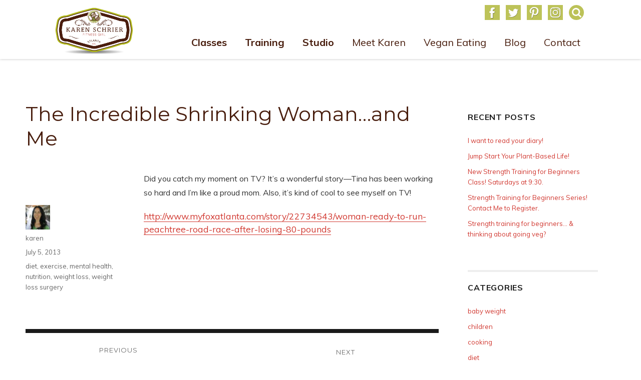

--- FILE ---
content_type: text/html; charset=UTF-8
request_url: https://karenthefitnessgirl.com/the-incredible-shrinking-woman-and-me/
body_size: 20863
content:
<!DOCTYPE html>
<html dir="ltr" lang="en-US" prefix="og: https://ogp.me/ns#" class="no-js">
<head>
	<meta charset="UTF-8">
	<meta name="viewport" content="width=device-width, initial-scale=1">
	<link rel="profile" href="http://gmpg.org/xfn/11">
		
	<link href="https://fonts.googleapis.com/css?family=Muli:400,400i,700,700i,900,900i" rel="stylesheet">  
	<link href="https://fonts.googleapis.com/css?family=Libre+Baskerville:400,700" rel="stylesheet">        
	<link rel="stylesheet" type="text/css" href="https://cloud.typography.com/749988/6765412/css/fonts.css" />
		
	<meta http-equiv="Content-Type" content="text/html; charset=utf-8">
	<meta name="author" content="Karen Schrier Fitness">
	<meta name="title" content="Karen Schrier Fitness">
	<meta name="development" content="Helmet Studio, www.helmetstudio.com">
	<meta name="copyright" content="Karen Schrier Fitness">
	<meta name="GOOGLEBOT" CONTENT="INDEX, FOLLOW">
	<meta name="robots" content="FOLLOW, INDEX">
	<meta name="language" content="ENGLISH">
	<meta name="keywords" content="">
	<meta name="description" content="">
	<meta name="viewport" content="width=device-width, initial-scale=1.0">

	<link rel="apple-touch-icon" sizes="180x180" href="/apple-touch-icon.png">
	<link rel="icon" type="image/png" sizes="32x32" href="/favicon-32x32.png">
	<link rel="icon" type="image/png" sizes="16x16" href="/favicon-16x16.png">
	<link rel="manifest" href="/site.webmanifest">
	<link rel="mask-icon" href="/safari-pinned-tab.svg" color="#b3bd00">
	<meta name="msapplication-TileColor" content="#b91d47">
	<meta name="theme-color" content="#ffffff">
	
	<meta name="google-site-verification" content="J_sEQ7WI2O9dV7hKRvsNLYSNUxCKAj-YjKNfnV9nbfk" />
	
	<meta property="og:image" content="https://karenthefitnessgirl.com/images/karen-schrier-fitness-logo_shadow.png"/>
		
	<!--[if lte IE 8]>
	<link rel="stylesheet" type="text/css" href="css/ie.css" />
	<![endif]-->
	
	<!--[if lt IE 9]>
	  <link rel="stylesheet" type="text/css" href="css/ie.css" />
	  <script src="//cdnjs.cloudflare.com/ajax/libs/html5shiv/3.6.2/html5shiv.js"></script>
	  <script src="//s3.amazonaws.com/nwapi/nwmatcher/nwmatcher-1.2.5-min.js"></script>
	  <script src="//html5base.googlecode.com/svn-history/r38/trunk/js/selectivizr-1.0.3b.js"></script>
	  <script src="//cdnjs.cloudflare.com/ajax/libs/respond.js/1.1.0/respond.min.js"></script>
	<![endif]-->
	
<!-- Global site tag (gtag.js) - Google Analytics -->
<script async src="https://www.googletagmanager.com/gtag/js?id=UA-13038985-1"></script>
<script>
  window.dataLayer = window.dataLayer || [];
  function gtag(){dataLayer.push(arguments);}
  gtag('js', new Date());

  gtag('config', 'UA-13038985-1');
</script>

<!-- Meta Pixel Code -->
<script>
!function(f,b,e,v,n,t,s)
{if(f.fbq)return;n=f.fbq=function(){n.callMethod?
n.callMethod.apply(n,arguments):n.queue.push(arguments)};
if(!f._fbq)f._fbq=n;n.push=n;n.loaded=!0;n.version='2.0';
n.queue=[];t=b.createElement(e);t.async=!0;
t.src=v;s=b.getElementsByTagName(e)[0];
s.parentNode.insertBefore(t,s)}(window, document,'script',
'https://connect.facebook.net/en_US/fbevents.js');
fbq('init', '1541268350063024');
fbq('track', 'PageView');
</script>
<noscript><img height="1" width="1" style="display:none"
src="https://www.facebook.com/tr?id=1541268350063024&ev=PageView&noscript=1"
/></noscript>
<!-- End Meta Pixel Code -->

	
	
	<script>(function(html){html.className = html.className.replace(/\bno-js\b/,'js')})(document.documentElement);</script>
<title>The Incredible Shrinking Woman…and Me - Karen Schrier Fitness</title>
	<style>img:is([sizes="auto" i], [sizes^="auto," i]) { contain-intrinsic-size: 3000px 1500px }</style>
	
		<!-- All in One SEO 4.7.0 - aioseo.com -->
		<meta name="description" content="Did you catch my moment on TV? It&#039;s a wonderful story---Tina has been working so hard and I&#039;m like a proud mom. Also, it&#039;s kind of cool to see myself on TV! http://www.myfoxatlanta.com/story/22734543/woman-ready-to-run-peachtree-road-race-after-losing-80-pounds" />
		<meta name="robots" content="max-image-preview:large" />
		<link rel="canonical" href="https://karenthefitnessgirl.com/the-incredible-shrinking-woman-and-me/" />
		<meta name="generator" content="All in One SEO (AIOSEO) 4.7.0" />
		<meta property="og:locale" content="en_US" />
		<meta property="og:site_name" content="Karen Schrier Fitness - Strong heart. Strong body. Strong core." />
		<meta property="og:type" content="article" />
		<meta property="og:title" content="The Incredible Shrinking Woman…and Me - Karen Schrier Fitness" />
		<meta property="og:description" content="Did you catch my moment on TV? It&#039;s a wonderful story---Tina has been working so hard and I&#039;m like a proud mom. Also, it&#039;s kind of cool to see myself on TV! http://www.myfoxatlanta.com/story/22734543/woman-ready-to-run-peachtree-road-race-after-losing-80-pounds" />
		<meta property="og:url" content="https://karenthefitnessgirl.com/the-incredible-shrinking-woman-and-me/" />
		<meta property="og:image" content="https://karenthefitnessgirl.com/wp-content/uploads/2024/02/cropped-KarenTFGsticker-highres-01-2-1.jpg" />
		<meta property="og:image:secure_url" content="https://karenthefitnessgirl.com/wp-content/uploads/2024/02/cropped-KarenTFGsticker-highres-01-2-1.jpg" />
		<meta property="article:published_time" content="2013-07-05T14:00:19+00:00" />
		<meta property="article:modified_time" content="2019-07-16T16:37:21+00:00" />
		<meta property="article:publisher" content="https://www.facebook.com/karenthefitnessgirl" />
		<meta name="twitter:card" content="summary_large_image" />
		<meta name="twitter:title" content="The Incredible Shrinking Woman…and Me - Karen Schrier Fitness" />
		<meta name="twitter:description" content="Did you catch my moment on TV? It&#039;s a wonderful story---Tina has been working so hard and I&#039;m like a proud mom. Also, it&#039;s kind of cool to see myself on TV! http://www.myfoxatlanta.com/story/22734543/woman-ready-to-run-peachtree-road-race-after-losing-80-pounds" />
		<meta name="twitter:image" content="https://karenthefitnessgirl.com/wp-content/uploads/2024/02/cropped-KarenTFGsticker-highres-01-2-1.jpg" />
		<script type="application/ld+json" class="aioseo-schema">
			{"@context":"https:\/\/schema.org","@graph":[{"@type":"BlogPosting","@id":"https:\/\/karenthefitnessgirl.com\/the-incredible-shrinking-woman-and-me\/#blogposting","name":"The Incredible Shrinking Woman\u2026and Me - Karen Schrier Fitness","headline":"The Incredible Shrinking Woman&#8230;and Me","author":{"@id":"https:\/\/karenthefitnessgirl.com\/author\/karen\/#author"},"publisher":{"@id":"https:\/\/karenthefitnessgirl.com\/#organization"},"image":{"@type":"ImageObject","url":"https:\/\/karenthefitnessgirl.com\/wp-content\/uploads\/2024\/02\/cropped-KarenTFGsticker-highres-01-2-1.jpg","@id":"https:\/\/karenthefitnessgirl.com\/#articleImage","width":240,"height":197},"datePublished":"2013-07-05T09:00:19+00:00","dateModified":"2019-07-16T16:37:21+00:00","inLanguage":"en-US","mainEntityOfPage":{"@id":"https:\/\/karenthefitnessgirl.com\/the-incredible-shrinking-woman-and-me\/#webpage"},"isPartOf":{"@id":"https:\/\/karenthefitnessgirl.com\/the-incredible-shrinking-woman-and-me\/#webpage"},"articleSection":"diet, exercise, mental health, nutrition, weight loss, weight loss surgery"},{"@type":"BreadcrumbList","@id":"https:\/\/karenthefitnessgirl.com\/the-incredible-shrinking-woman-and-me\/#breadcrumblist","itemListElement":[{"@type":"ListItem","@id":"https:\/\/karenthefitnessgirl.com\/#listItem","position":1,"name":"Home","item":"https:\/\/karenthefitnessgirl.com\/","nextItem":"https:\/\/karenthefitnessgirl.com\/the-incredible-shrinking-woman-and-me\/#listItem"},{"@type":"ListItem","@id":"https:\/\/karenthefitnessgirl.com\/the-incredible-shrinking-woman-and-me\/#listItem","position":2,"name":"The Incredible Shrinking Woman...and Me","previousItem":"https:\/\/karenthefitnessgirl.com\/#listItem"}]},{"@type":"Organization","@id":"https:\/\/karenthefitnessgirl.com\/#organization","name":"Karen Schrier Fitness","description":"Strong heart. Strong body. Strong core.","url":"https:\/\/karenthefitnessgirl.com\/","logo":{"@type":"ImageObject","url":"https:\/\/karenthefitnessgirl.com\/wp-content\/uploads\/2024\/02\/cropped-KarenTFGsticker-highres-01-2-1.jpg","@id":"https:\/\/karenthefitnessgirl.com\/the-incredible-shrinking-woman-and-me\/#organizationLogo","width":240,"height":197},"image":{"@id":"https:\/\/karenthefitnessgirl.com\/the-incredible-shrinking-woman-and-me\/#organizationLogo"},"sameAs":["https:\/\/www.facebook.com\/karenthefitnessgirl"]},{"@type":"Person","@id":"https:\/\/karenthefitnessgirl.com\/author\/karen\/#author","url":"https:\/\/karenthefitnessgirl.com\/author\/karen\/","name":"karen","image":{"@type":"ImageObject","@id":"https:\/\/karenthefitnessgirl.com\/the-incredible-shrinking-woman-and-me\/#authorImage","url":"https:\/\/secure.gravatar.com\/avatar\/1ca5786a226fc09205c33d89352d2ff186a17c4a66a1bd2846ae43d9075ea2e3?s=96&d=mm&r=g","width":96,"height":96,"caption":"karen"}},{"@type":"WebPage","@id":"https:\/\/karenthefitnessgirl.com\/the-incredible-shrinking-woman-and-me\/#webpage","url":"https:\/\/karenthefitnessgirl.com\/the-incredible-shrinking-woman-and-me\/","name":"The Incredible Shrinking Woman\u2026and Me - Karen Schrier Fitness","description":"Did you catch my moment on TV? It's a wonderful story---Tina has been working so hard and I'm like a proud mom. Also, it's kind of cool to see myself on TV! http:\/\/www.myfoxatlanta.com\/story\/22734543\/woman-ready-to-run-peachtree-road-race-after-losing-80-pounds","inLanguage":"en-US","isPartOf":{"@id":"https:\/\/karenthefitnessgirl.com\/#website"},"breadcrumb":{"@id":"https:\/\/karenthefitnessgirl.com\/the-incredible-shrinking-woman-and-me\/#breadcrumblist"},"author":{"@id":"https:\/\/karenthefitnessgirl.com\/author\/karen\/#author"},"creator":{"@id":"https:\/\/karenthefitnessgirl.com\/author\/karen\/#author"},"datePublished":"2013-07-05T09:00:19+00:00","dateModified":"2019-07-16T16:37:21+00:00"},{"@type":"WebSite","@id":"https:\/\/karenthefitnessgirl.com\/#website","url":"https:\/\/karenthefitnessgirl.com\/","name":"Karen Schrier Fitness","description":"Strong heart. Strong body. Strong core.","inLanguage":"en-US","publisher":{"@id":"https:\/\/karenthefitnessgirl.com\/#organization"}}]}
		</script>
		<!-- All in One SEO -->

<link rel='dns-prefetch' href='//fonts.googleapis.com' />
<link href='https://fonts.gstatic.com' crossorigin rel='preconnect' />
<link rel="alternate" type="application/rss+xml" title="Karen Schrier Fitness &raquo; Feed" href="https://karenthefitnessgirl.com/feed/" />
<link rel="alternate" type="application/rss+xml" title="Karen Schrier Fitness &raquo; Comments Feed" href="https://karenthefitnessgirl.com/comments/feed/" />
		<!-- This site uses the Google Analytics by MonsterInsights plugin v9.11.1 - Using Analytics tracking - https://www.monsterinsights.com/ -->
							<script src="//www.googletagmanager.com/gtag/js?id=G-PGT346BV51"  data-cfasync="false" data-wpfc-render="false" type="text/javascript" async></script>
			<script data-cfasync="false" data-wpfc-render="false" type="text/javascript">
				var mi_version = '9.11.1';
				var mi_track_user = true;
				var mi_no_track_reason = '';
								var MonsterInsightsDefaultLocations = {"page_location":"https:\/\/karenthefitnessgirl.com\/the-incredible-shrinking-woman-and-me\/"};
								MonsterInsightsDefaultLocations.page_location = window.location.href;
								if ( typeof MonsterInsightsPrivacyGuardFilter === 'function' ) {
					var MonsterInsightsLocations = (typeof MonsterInsightsExcludeQuery === 'object') ? MonsterInsightsPrivacyGuardFilter( MonsterInsightsExcludeQuery ) : MonsterInsightsPrivacyGuardFilter( MonsterInsightsDefaultLocations );
				} else {
					var MonsterInsightsLocations = (typeof MonsterInsightsExcludeQuery === 'object') ? MonsterInsightsExcludeQuery : MonsterInsightsDefaultLocations;
				}

								var disableStrs = [
										'ga-disable-G-PGT346BV51',
									];

				/* Function to detect opted out users */
				function __gtagTrackerIsOptedOut() {
					for (var index = 0; index < disableStrs.length; index++) {
						if (document.cookie.indexOf(disableStrs[index] + '=true') > -1) {
							return true;
						}
					}

					return false;
				}

				/* Disable tracking if the opt-out cookie exists. */
				if (__gtagTrackerIsOptedOut()) {
					for (var index = 0; index < disableStrs.length; index++) {
						window[disableStrs[index]] = true;
					}
				}

				/* Opt-out function */
				function __gtagTrackerOptout() {
					for (var index = 0; index < disableStrs.length; index++) {
						document.cookie = disableStrs[index] + '=true; expires=Thu, 31 Dec 2099 23:59:59 UTC; path=/';
						window[disableStrs[index]] = true;
					}
				}

				if ('undefined' === typeof gaOptout) {
					function gaOptout() {
						__gtagTrackerOptout();
					}
				}
								window.dataLayer = window.dataLayer || [];

				window.MonsterInsightsDualTracker = {
					helpers: {},
					trackers: {},
				};
				if (mi_track_user) {
					function __gtagDataLayer() {
						dataLayer.push(arguments);
					}

					function __gtagTracker(type, name, parameters) {
						if (!parameters) {
							parameters = {};
						}

						if (parameters.send_to) {
							__gtagDataLayer.apply(null, arguments);
							return;
						}

						if (type === 'event') {
														parameters.send_to = monsterinsights_frontend.v4_id;
							var hookName = name;
							if (typeof parameters['event_category'] !== 'undefined') {
								hookName = parameters['event_category'] + ':' + name;
							}

							if (typeof MonsterInsightsDualTracker.trackers[hookName] !== 'undefined') {
								MonsterInsightsDualTracker.trackers[hookName](parameters);
							} else {
								__gtagDataLayer('event', name, parameters);
							}
							
						} else {
							__gtagDataLayer.apply(null, arguments);
						}
					}

					__gtagTracker('js', new Date());
					__gtagTracker('set', {
						'developer_id.dZGIzZG': true,
											});
					if ( MonsterInsightsLocations.page_location ) {
						__gtagTracker('set', MonsterInsightsLocations);
					}
										__gtagTracker('config', 'G-PGT346BV51', {"forceSSL":"true","link_attribution":"true"} );
										window.gtag = __gtagTracker;										(function () {
						/* https://developers.google.com/analytics/devguides/collection/analyticsjs/ */
						/* ga and __gaTracker compatibility shim. */
						var noopfn = function () {
							return null;
						};
						var newtracker = function () {
							return new Tracker();
						};
						var Tracker = function () {
							return null;
						};
						var p = Tracker.prototype;
						p.get = noopfn;
						p.set = noopfn;
						p.send = function () {
							var args = Array.prototype.slice.call(arguments);
							args.unshift('send');
							__gaTracker.apply(null, args);
						};
						var __gaTracker = function () {
							var len = arguments.length;
							if (len === 0) {
								return;
							}
							var f = arguments[len - 1];
							if (typeof f !== 'object' || f === null || typeof f.hitCallback !== 'function') {
								if ('send' === arguments[0]) {
									var hitConverted, hitObject = false, action;
									if ('event' === arguments[1]) {
										if ('undefined' !== typeof arguments[3]) {
											hitObject = {
												'eventAction': arguments[3],
												'eventCategory': arguments[2],
												'eventLabel': arguments[4],
												'value': arguments[5] ? arguments[5] : 1,
											}
										}
									}
									if ('pageview' === arguments[1]) {
										if ('undefined' !== typeof arguments[2]) {
											hitObject = {
												'eventAction': 'page_view',
												'page_path': arguments[2],
											}
										}
									}
									if (typeof arguments[2] === 'object') {
										hitObject = arguments[2];
									}
									if (typeof arguments[5] === 'object') {
										Object.assign(hitObject, arguments[5]);
									}
									if ('undefined' !== typeof arguments[1].hitType) {
										hitObject = arguments[1];
										if ('pageview' === hitObject.hitType) {
											hitObject.eventAction = 'page_view';
										}
									}
									if (hitObject) {
										action = 'timing' === arguments[1].hitType ? 'timing_complete' : hitObject.eventAction;
										hitConverted = mapArgs(hitObject);
										__gtagTracker('event', action, hitConverted);
									}
								}
								return;
							}

							function mapArgs(args) {
								var arg, hit = {};
								var gaMap = {
									'eventCategory': 'event_category',
									'eventAction': 'event_action',
									'eventLabel': 'event_label',
									'eventValue': 'event_value',
									'nonInteraction': 'non_interaction',
									'timingCategory': 'event_category',
									'timingVar': 'name',
									'timingValue': 'value',
									'timingLabel': 'event_label',
									'page': 'page_path',
									'location': 'page_location',
									'title': 'page_title',
									'referrer' : 'page_referrer',
								};
								for (arg in args) {
																		if (!(!args.hasOwnProperty(arg) || !gaMap.hasOwnProperty(arg))) {
										hit[gaMap[arg]] = args[arg];
									} else {
										hit[arg] = args[arg];
									}
								}
								return hit;
							}

							try {
								f.hitCallback();
							} catch (ex) {
							}
						};
						__gaTracker.create = newtracker;
						__gaTracker.getByName = newtracker;
						__gaTracker.getAll = function () {
							return [];
						};
						__gaTracker.remove = noopfn;
						__gaTracker.loaded = true;
						window['__gaTracker'] = __gaTracker;
					})();
									} else {
										console.log("");
					(function () {
						function __gtagTracker() {
							return null;
						}

						window['__gtagTracker'] = __gtagTracker;
						window['gtag'] = __gtagTracker;
					})();
									}
			</script>
							<!-- / Google Analytics by MonsterInsights -->
		<script type="text/javascript">
/* <![CDATA[ */
window._wpemojiSettings = {"baseUrl":"https:\/\/s.w.org\/images\/core\/emoji\/16.0.1\/72x72\/","ext":".png","svgUrl":"https:\/\/s.w.org\/images\/core\/emoji\/16.0.1\/svg\/","svgExt":".svg","source":{"concatemoji":"https:\/\/karenthefitnessgirl.com\/wp-includes\/js\/wp-emoji-release.min.js?ver=6.8.3"}};
/*! This file is auto-generated */
!function(s,n){var o,i,e;function c(e){try{var t={supportTests:e,timestamp:(new Date).valueOf()};sessionStorage.setItem(o,JSON.stringify(t))}catch(e){}}function p(e,t,n){e.clearRect(0,0,e.canvas.width,e.canvas.height),e.fillText(t,0,0);var t=new Uint32Array(e.getImageData(0,0,e.canvas.width,e.canvas.height).data),a=(e.clearRect(0,0,e.canvas.width,e.canvas.height),e.fillText(n,0,0),new Uint32Array(e.getImageData(0,0,e.canvas.width,e.canvas.height).data));return t.every(function(e,t){return e===a[t]})}function u(e,t){e.clearRect(0,0,e.canvas.width,e.canvas.height),e.fillText(t,0,0);for(var n=e.getImageData(16,16,1,1),a=0;a<n.data.length;a++)if(0!==n.data[a])return!1;return!0}function f(e,t,n,a){switch(t){case"flag":return n(e,"\ud83c\udff3\ufe0f\u200d\u26a7\ufe0f","\ud83c\udff3\ufe0f\u200b\u26a7\ufe0f")?!1:!n(e,"\ud83c\udde8\ud83c\uddf6","\ud83c\udde8\u200b\ud83c\uddf6")&&!n(e,"\ud83c\udff4\udb40\udc67\udb40\udc62\udb40\udc65\udb40\udc6e\udb40\udc67\udb40\udc7f","\ud83c\udff4\u200b\udb40\udc67\u200b\udb40\udc62\u200b\udb40\udc65\u200b\udb40\udc6e\u200b\udb40\udc67\u200b\udb40\udc7f");case"emoji":return!a(e,"\ud83e\udedf")}return!1}function g(e,t,n,a){var r="undefined"!=typeof WorkerGlobalScope&&self instanceof WorkerGlobalScope?new OffscreenCanvas(300,150):s.createElement("canvas"),o=r.getContext("2d",{willReadFrequently:!0}),i=(o.textBaseline="top",o.font="600 32px Arial",{});return e.forEach(function(e){i[e]=t(o,e,n,a)}),i}function t(e){var t=s.createElement("script");t.src=e,t.defer=!0,s.head.appendChild(t)}"undefined"!=typeof Promise&&(o="wpEmojiSettingsSupports",i=["flag","emoji"],n.supports={everything:!0,everythingExceptFlag:!0},e=new Promise(function(e){s.addEventListener("DOMContentLoaded",e,{once:!0})}),new Promise(function(t){var n=function(){try{var e=JSON.parse(sessionStorage.getItem(o));if("object"==typeof e&&"number"==typeof e.timestamp&&(new Date).valueOf()<e.timestamp+604800&&"object"==typeof e.supportTests)return e.supportTests}catch(e){}return null}();if(!n){if("undefined"!=typeof Worker&&"undefined"!=typeof OffscreenCanvas&&"undefined"!=typeof URL&&URL.createObjectURL&&"undefined"!=typeof Blob)try{var e="postMessage("+g.toString()+"("+[JSON.stringify(i),f.toString(),p.toString(),u.toString()].join(",")+"));",a=new Blob([e],{type:"text/javascript"}),r=new Worker(URL.createObjectURL(a),{name:"wpTestEmojiSupports"});return void(r.onmessage=function(e){c(n=e.data),r.terminate(),t(n)})}catch(e){}c(n=g(i,f,p,u))}t(n)}).then(function(e){for(var t in e)n.supports[t]=e[t],n.supports.everything=n.supports.everything&&n.supports[t],"flag"!==t&&(n.supports.everythingExceptFlag=n.supports.everythingExceptFlag&&n.supports[t]);n.supports.everythingExceptFlag=n.supports.everythingExceptFlag&&!n.supports.flag,n.DOMReady=!1,n.readyCallback=function(){n.DOMReady=!0}}).then(function(){return e}).then(function(){var e;n.supports.everything||(n.readyCallback(),(e=n.source||{}).concatemoji?t(e.concatemoji):e.wpemoji&&e.twemoji&&(t(e.twemoji),t(e.wpemoji)))}))}((window,document),window._wpemojiSettings);
/* ]]> */
</script>
<link rel='stylesheet' id='sbi_styles-css' href='https://karenthefitnessgirl.com/wp-content/plugins/instagram-feed/css/sbi-styles.min.css?ver=6.9.0' type='text/css' media='all' />
<style id='wp-emoji-styles-inline-css' type='text/css'>

	img.wp-smiley, img.emoji {
		display: inline !important;
		border: none !important;
		box-shadow: none !important;
		height: 1em !important;
		width: 1em !important;
		margin: 0 0.07em !important;
		vertical-align: -0.1em !important;
		background: none !important;
		padding: 0 !important;
	}
</style>
<link rel='stylesheet' id='wp-block-library-css' href='https://karenthefitnessgirl.com/wp-includes/css/dist/block-library/style.min.css?ver=6.8.3' type='text/css' media='all' />
<style id='wp-block-library-theme-inline-css' type='text/css'>
.wp-block-audio :where(figcaption){color:#555;font-size:13px;text-align:center}.is-dark-theme .wp-block-audio :where(figcaption){color:#ffffffa6}.wp-block-audio{margin:0 0 1em}.wp-block-code{border:1px solid #ccc;border-radius:4px;font-family:Menlo,Consolas,monaco,monospace;padding:.8em 1em}.wp-block-embed :where(figcaption){color:#555;font-size:13px;text-align:center}.is-dark-theme .wp-block-embed :where(figcaption){color:#ffffffa6}.wp-block-embed{margin:0 0 1em}.blocks-gallery-caption{color:#555;font-size:13px;text-align:center}.is-dark-theme .blocks-gallery-caption{color:#ffffffa6}:root :where(.wp-block-image figcaption){color:#555;font-size:13px;text-align:center}.is-dark-theme :root :where(.wp-block-image figcaption){color:#ffffffa6}.wp-block-image{margin:0 0 1em}.wp-block-pullquote{border-bottom:4px solid;border-top:4px solid;color:currentColor;margin-bottom:1.75em}.wp-block-pullquote cite,.wp-block-pullquote footer,.wp-block-pullquote__citation{color:currentColor;font-size:.8125em;font-style:normal;text-transform:uppercase}.wp-block-quote{border-left:.25em solid;margin:0 0 1.75em;padding-left:1em}.wp-block-quote cite,.wp-block-quote footer{color:currentColor;font-size:.8125em;font-style:normal;position:relative}.wp-block-quote:where(.has-text-align-right){border-left:none;border-right:.25em solid;padding-left:0;padding-right:1em}.wp-block-quote:where(.has-text-align-center){border:none;padding-left:0}.wp-block-quote.is-large,.wp-block-quote.is-style-large,.wp-block-quote:where(.is-style-plain){border:none}.wp-block-search .wp-block-search__label{font-weight:700}.wp-block-search__button{border:1px solid #ccc;padding:.375em .625em}:where(.wp-block-group.has-background){padding:1.25em 2.375em}.wp-block-separator.has-css-opacity{opacity:.4}.wp-block-separator{border:none;border-bottom:2px solid;margin-left:auto;margin-right:auto}.wp-block-separator.has-alpha-channel-opacity{opacity:1}.wp-block-separator:not(.is-style-wide):not(.is-style-dots){width:100px}.wp-block-separator.has-background:not(.is-style-dots){border-bottom:none;height:1px}.wp-block-separator.has-background:not(.is-style-wide):not(.is-style-dots){height:2px}.wp-block-table{margin:0 0 1em}.wp-block-table td,.wp-block-table th{word-break:normal}.wp-block-table :where(figcaption){color:#555;font-size:13px;text-align:center}.is-dark-theme .wp-block-table :where(figcaption){color:#ffffffa6}.wp-block-video :where(figcaption){color:#555;font-size:13px;text-align:center}.is-dark-theme .wp-block-video :where(figcaption){color:#ffffffa6}.wp-block-video{margin:0 0 1em}:root :where(.wp-block-template-part.has-background){margin-bottom:0;margin-top:0;padding:1.25em 2.375em}
</style>
<style id='classic-theme-styles-inline-css' type='text/css'>
/*! This file is auto-generated */
.wp-block-button__link{color:#fff;background-color:#32373c;border-radius:9999px;box-shadow:none;text-decoration:none;padding:calc(.667em + 2px) calc(1.333em + 2px);font-size:1.125em}.wp-block-file__button{background:#32373c;color:#fff;text-decoration:none}
</style>
<style id='safe-svg-svg-icon-style-inline-css' type='text/css'>
.safe-svg-cover{text-align:center}.safe-svg-cover .safe-svg-inside{display:inline-block;max-width:100%}.safe-svg-cover svg{height:100%;max-height:100%;max-width:100%;width:100%}

</style>
<style id='global-styles-inline-css' type='text/css'>
:root{--wp--preset--aspect-ratio--square: 1;--wp--preset--aspect-ratio--4-3: 4/3;--wp--preset--aspect-ratio--3-4: 3/4;--wp--preset--aspect-ratio--3-2: 3/2;--wp--preset--aspect-ratio--2-3: 2/3;--wp--preset--aspect-ratio--16-9: 16/9;--wp--preset--aspect-ratio--9-16: 9/16;--wp--preset--color--black: #000000;--wp--preset--color--cyan-bluish-gray: #abb8c3;--wp--preset--color--white: #fff;--wp--preset--color--pale-pink: #f78da7;--wp--preset--color--vivid-red: #cf2e2e;--wp--preset--color--luminous-vivid-orange: #ff6900;--wp--preset--color--luminous-vivid-amber: #fcb900;--wp--preset--color--light-green-cyan: #7bdcb5;--wp--preset--color--vivid-green-cyan: #00d084;--wp--preset--color--pale-cyan-blue: #8ed1fc;--wp--preset--color--vivid-cyan-blue: #0693e3;--wp--preset--color--vivid-purple: #9b51e0;--wp--preset--color--dark-gray: #1a1a1a;--wp--preset--color--medium-gray: #686868;--wp--preset--color--light-gray: #e5e5e5;--wp--preset--color--blue-gray: #4d545c;--wp--preset--color--bright-blue: #007acc;--wp--preset--color--light-blue: #9adffd;--wp--preset--color--dark-brown: #402b30;--wp--preset--color--medium-brown: #774e24;--wp--preset--color--dark-red: #640c1f;--wp--preset--color--bright-red: #ff675f;--wp--preset--color--yellow: #ffef8e;--wp--preset--gradient--vivid-cyan-blue-to-vivid-purple: linear-gradient(135deg,rgba(6,147,227,1) 0%,rgb(155,81,224) 100%);--wp--preset--gradient--light-green-cyan-to-vivid-green-cyan: linear-gradient(135deg,rgb(122,220,180) 0%,rgb(0,208,130) 100%);--wp--preset--gradient--luminous-vivid-amber-to-luminous-vivid-orange: linear-gradient(135deg,rgba(252,185,0,1) 0%,rgba(255,105,0,1) 100%);--wp--preset--gradient--luminous-vivid-orange-to-vivid-red: linear-gradient(135deg,rgba(255,105,0,1) 0%,rgb(207,46,46) 100%);--wp--preset--gradient--very-light-gray-to-cyan-bluish-gray: linear-gradient(135deg,rgb(238,238,238) 0%,rgb(169,184,195) 100%);--wp--preset--gradient--cool-to-warm-spectrum: linear-gradient(135deg,rgb(74,234,220) 0%,rgb(151,120,209) 20%,rgb(207,42,186) 40%,rgb(238,44,130) 60%,rgb(251,105,98) 80%,rgb(254,248,76) 100%);--wp--preset--gradient--blush-light-purple: linear-gradient(135deg,rgb(255,206,236) 0%,rgb(152,150,240) 100%);--wp--preset--gradient--blush-bordeaux: linear-gradient(135deg,rgb(254,205,165) 0%,rgb(254,45,45) 50%,rgb(107,0,62) 100%);--wp--preset--gradient--luminous-dusk: linear-gradient(135deg,rgb(255,203,112) 0%,rgb(199,81,192) 50%,rgb(65,88,208) 100%);--wp--preset--gradient--pale-ocean: linear-gradient(135deg,rgb(255,245,203) 0%,rgb(182,227,212) 50%,rgb(51,167,181) 100%);--wp--preset--gradient--electric-grass: linear-gradient(135deg,rgb(202,248,128) 0%,rgb(113,206,126) 100%);--wp--preset--gradient--midnight: linear-gradient(135deg,rgb(2,3,129) 0%,rgb(40,116,252) 100%);--wp--preset--font-size--small: 13px;--wp--preset--font-size--medium: 20px;--wp--preset--font-size--large: 36px;--wp--preset--font-size--x-large: 42px;--wp--preset--spacing--20: 0.44rem;--wp--preset--spacing--30: 0.67rem;--wp--preset--spacing--40: 1rem;--wp--preset--spacing--50: 1.5rem;--wp--preset--spacing--60: 2.25rem;--wp--preset--spacing--70: 3.38rem;--wp--preset--spacing--80: 5.06rem;--wp--preset--shadow--natural: 6px 6px 9px rgba(0, 0, 0, 0.2);--wp--preset--shadow--deep: 12px 12px 50px rgba(0, 0, 0, 0.4);--wp--preset--shadow--sharp: 6px 6px 0px rgba(0, 0, 0, 0.2);--wp--preset--shadow--outlined: 6px 6px 0px -3px rgba(255, 255, 255, 1), 6px 6px rgba(0, 0, 0, 1);--wp--preset--shadow--crisp: 6px 6px 0px rgba(0, 0, 0, 1);}:where(.is-layout-flex){gap: 0.5em;}:where(.is-layout-grid){gap: 0.5em;}body .is-layout-flex{display: flex;}.is-layout-flex{flex-wrap: wrap;align-items: center;}.is-layout-flex > :is(*, div){margin: 0;}body .is-layout-grid{display: grid;}.is-layout-grid > :is(*, div){margin: 0;}:where(.wp-block-columns.is-layout-flex){gap: 2em;}:where(.wp-block-columns.is-layout-grid){gap: 2em;}:where(.wp-block-post-template.is-layout-flex){gap: 1.25em;}:where(.wp-block-post-template.is-layout-grid){gap: 1.25em;}.has-black-color{color: var(--wp--preset--color--black) !important;}.has-cyan-bluish-gray-color{color: var(--wp--preset--color--cyan-bluish-gray) !important;}.has-white-color{color: var(--wp--preset--color--white) !important;}.has-pale-pink-color{color: var(--wp--preset--color--pale-pink) !important;}.has-vivid-red-color{color: var(--wp--preset--color--vivid-red) !important;}.has-luminous-vivid-orange-color{color: var(--wp--preset--color--luminous-vivid-orange) !important;}.has-luminous-vivid-amber-color{color: var(--wp--preset--color--luminous-vivid-amber) !important;}.has-light-green-cyan-color{color: var(--wp--preset--color--light-green-cyan) !important;}.has-vivid-green-cyan-color{color: var(--wp--preset--color--vivid-green-cyan) !important;}.has-pale-cyan-blue-color{color: var(--wp--preset--color--pale-cyan-blue) !important;}.has-vivid-cyan-blue-color{color: var(--wp--preset--color--vivid-cyan-blue) !important;}.has-vivid-purple-color{color: var(--wp--preset--color--vivid-purple) !important;}.has-black-background-color{background-color: var(--wp--preset--color--black) !important;}.has-cyan-bluish-gray-background-color{background-color: var(--wp--preset--color--cyan-bluish-gray) !important;}.has-white-background-color{background-color: var(--wp--preset--color--white) !important;}.has-pale-pink-background-color{background-color: var(--wp--preset--color--pale-pink) !important;}.has-vivid-red-background-color{background-color: var(--wp--preset--color--vivid-red) !important;}.has-luminous-vivid-orange-background-color{background-color: var(--wp--preset--color--luminous-vivid-orange) !important;}.has-luminous-vivid-amber-background-color{background-color: var(--wp--preset--color--luminous-vivid-amber) !important;}.has-light-green-cyan-background-color{background-color: var(--wp--preset--color--light-green-cyan) !important;}.has-vivid-green-cyan-background-color{background-color: var(--wp--preset--color--vivid-green-cyan) !important;}.has-pale-cyan-blue-background-color{background-color: var(--wp--preset--color--pale-cyan-blue) !important;}.has-vivid-cyan-blue-background-color{background-color: var(--wp--preset--color--vivid-cyan-blue) !important;}.has-vivid-purple-background-color{background-color: var(--wp--preset--color--vivid-purple) !important;}.has-black-border-color{border-color: var(--wp--preset--color--black) !important;}.has-cyan-bluish-gray-border-color{border-color: var(--wp--preset--color--cyan-bluish-gray) !important;}.has-white-border-color{border-color: var(--wp--preset--color--white) !important;}.has-pale-pink-border-color{border-color: var(--wp--preset--color--pale-pink) !important;}.has-vivid-red-border-color{border-color: var(--wp--preset--color--vivid-red) !important;}.has-luminous-vivid-orange-border-color{border-color: var(--wp--preset--color--luminous-vivid-orange) !important;}.has-luminous-vivid-amber-border-color{border-color: var(--wp--preset--color--luminous-vivid-amber) !important;}.has-light-green-cyan-border-color{border-color: var(--wp--preset--color--light-green-cyan) !important;}.has-vivid-green-cyan-border-color{border-color: var(--wp--preset--color--vivid-green-cyan) !important;}.has-pale-cyan-blue-border-color{border-color: var(--wp--preset--color--pale-cyan-blue) !important;}.has-vivid-cyan-blue-border-color{border-color: var(--wp--preset--color--vivid-cyan-blue) !important;}.has-vivid-purple-border-color{border-color: var(--wp--preset--color--vivid-purple) !important;}.has-vivid-cyan-blue-to-vivid-purple-gradient-background{background: var(--wp--preset--gradient--vivid-cyan-blue-to-vivid-purple) !important;}.has-light-green-cyan-to-vivid-green-cyan-gradient-background{background: var(--wp--preset--gradient--light-green-cyan-to-vivid-green-cyan) !important;}.has-luminous-vivid-amber-to-luminous-vivid-orange-gradient-background{background: var(--wp--preset--gradient--luminous-vivid-amber-to-luminous-vivid-orange) !important;}.has-luminous-vivid-orange-to-vivid-red-gradient-background{background: var(--wp--preset--gradient--luminous-vivid-orange-to-vivid-red) !important;}.has-very-light-gray-to-cyan-bluish-gray-gradient-background{background: var(--wp--preset--gradient--very-light-gray-to-cyan-bluish-gray) !important;}.has-cool-to-warm-spectrum-gradient-background{background: var(--wp--preset--gradient--cool-to-warm-spectrum) !important;}.has-blush-light-purple-gradient-background{background: var(--wp--preset--gradient--blush-light-purple) !important;}.has-blush-bordeaux-gradient-background{background: var(--wp--preset--gradient--blush-bordeaux) !important;}.has-luminous-dusk-gradient-background{background: var(--wp--preset--gradient--luminous-dusk) !important;}.has-pale-ocean-gradient-background{background: var(--wp--preset--gradient--pale-ocean) !important;}.has-electric-grass-gradient-background{background: var(--wp--preset--gradient--electric-grass) !important;}.has-midnight-gradient-background{background: var(--wp--preset--gradient--midnight) !important;}.has-small-font-size{font-size: var(--wp--preset--font-size--small) !important;}.has-medium-font-size{font-size: var(--wp--preset--font-size--medium) !important;}.has-large-font-size{font-size: var(--wp--preset--font-size--large) !important;}.has-x-large-font-size{font-size: var(--wp--preset--font-size--x-large) !important;}
:where(.wp-block-post-template.is-layout-flex){gap: 1.25em;}:where(.wp-block-post-template.is-layout-grid){gap: 1.25em;}
:where(.wp-block-columns.is-layout-flex){gap: 2em;}:where(.wp-block-columns.is-layout-grid){gap: 2em;}
:root :where(.wp-block-pullquote){font-size: 1.5em;line-height: 1.6;}
</style>
<link rel='stylesheet' id='twentysixteen-fonts-css' href='https://fonts.googleapis.com/css?family=Merriweather%3A400%2C700%2C900%2C400italic%2C700italic%2C900italic%7CMontserrat%3A400%2C700%7CInconsolata%3A400&#038;subset=latin%2Clatin-ext' type='text/css' media='all' />
<link rel='stylesheet' id='genericons-css' href='https://karenthefitnessgirl.com/wp-content/themes/karen2019v2/genericons/genericons.css?ver=3.4.1' type='text/css' media='all' />
<link rel='stylesheet' id='twentysixteen-style-css' href='https://karenthefitnessgirl.com/wp-content/themes/karen2019v2/style.css?ver=6.8.3' type='text/css' media='all' />
<link rel='stylesheet' id='twentysixteen-block-style-css' href='https://karenthefitnessgirl.com/wp-content/themes/karen2019v2/css/blocks.css?ver=20181230' type='text/css' media='all' />
<!--[if lt IE 10]>
<link rel='stylesheet' id='twentysixteen-ie-css' href='https://karenthefitnessgirl.com/wp-content/themes/karen2019v2/css/ie.css?ver=20160816' type='text/css' media='all' />
<![endif]-->
<!--[if lt IE 9]>
<link rel='stylesheet' id='twentysixteen-ie8-css' href='https://karenthefitnessgirl.com/wp-content/themes/karen2019v2/css/ie8.css?ver=20160816' type='text/css' media='all' />
<![endif]-->
<!--[if lt IE 8]>
<link rel='stylesheet' id='twentysixteen-ie7-css' href='https://karenthefitnessgirl.com/wp-content/themes/karen2019v2/css/ie7.css?ver=20160816' type='text/css' media='all' />
<![endif]-->
<link rel='stylesheet' id='screen-css' href='https://karenthefitnessgirl.com/css/screen.css?ver=6.8.3' type='text/css' media='all' />
<link rel='stylesheet' id='superfish-css' href='https://karenthefitnessgirl.com/css/superfish.css?ver=6.8.3' type='text/css' media='all' />
<link rel='stylesheet' id='slidebars-css' href='https://karenthefitnessgirl.com/css/slidebars.css?ver=6.8.3' type='text/css' media='all' />
<link rel='stylesheet' id='owl.carousel.min-css' href='https://karenthefitnessgirl.com/owlcarousel/owl.carousel.min.css?ver=6.8.3' type='text/css' media='all' />
<link rel='stylesheet' id='owl.theme.default.min-css' href='https://karenthefitnessgirl.com/owlcarousel/owl.theme.default.min.css?ver=6.8.3' type='text/css' media='all' />
<script type="text/javascript" src="https://karenthefitnessgirl.com/wp-content/plugins/google-analytics-for-wordpress/assets/js/frontend-gtag.min.js?ver=9.11.1" id="monsterinsights-frontend-script-js" async="async" data-wp-strategy="async"></script>
<script data-cfasync="false" data-wpfc-render="false" type="text/javascript" id='monsterinsights-frontend-script-js-extra'>/* <![CDATA[ */
var monsterinsights_frontend = {"js_events_tracking":"true","download_extensions":"doc,pdf,ppt,zip,xls,docx,pptx,xlsx","inbound_paths":"[{\"path\":\"\\\/go\\\/\",\"label\":\"affiliate\"},{\"path\":\"\\\/recommend\\\/\",\"label\":\"affiliate\"}]","home_url":"https:\/\/karenthefitnessgirl.com","hash_tracking":"false","v4_id":"G-PGT346BV51"};/* ]]> */
</script>
<!--[if lt IE 9]>
<script type="text/javascript" src="https://karenthefitnessgirl.com/wp-content/themes/karen2019v2/js/html5.js?ver=3.7.3" id="twentysixteen-html5-js"></script>
<![endif]-->
<script type="text/javascript" src="https://karenthefitnessgirl.com/wp-includes/js/jquery/jquery.min.js?ver=3.7.1" id="jquery-core-js"></script>
<script type="text/javascript" src="https://karenthefitnessgirl.com/wp-includes/js/jquery/jquery-migrate.min.js?ver=3.4.1" id="jquery-migrate-js"></script>
<script type="text/javascript" id="enhanced-ecommerce-google-analytics-js-extra">
/* <![CDATA[ */
var ConvAioGlobal = {"nonce":"be771ce0ac"};
/* ]]> */
</script>
<script type="text/javascript" src="https://karenthefitnessgirl.com/wp-content/plugins/enhanced-e-commerce-for-woocommerce-store/public/js/con-gtm-google-analytics.js?ver=7.1.6" id="enhanced-ecommerce-google-analytics-js"></script>
<script type="text/javascript" id="enhanced-ecommerce-google-analytics-js-after">
/* <![CDATA[ */
tvc_smd={"tvc_wcv":"","tvc_wpv":"6.8.3","tvc_eev":"7.1.6","tvc_cnf":{"t_cg":"","t_ec":"","t_ee":"on","t_df":"","t_gUser":"1","t_UAen":"on","t_thr":"6","t_IPA":"1","t_PrivacyPolicy":"1"},"tvc_sub_data":{"sub_id":"52370","cu_id":"44660","pl_id":"1","ga_tra_option":"","ga_property_id":"","ga_measurement_id":"","ga_ads_id":"","ga_gmc_id":"","ga_gmc_id_p":"","op_gtag_js":"0","op_en_e_t":"0","op_rm_t_t":"0","op_dy_rm_t_t":"0","op_li_ga_wi_ads":"0","gmc_is_product_sync":"0","gmc_is_site_verified":"0","gmc_is_domain_claim":"0","gmc_product_count":"0","fb_pixel_id":"1140353170316018","tracking_method":"gtm","user_gtm_id":"conversios-gtm"}};
/* ]]> */
</script>
<link rel="https://api.w.org/" href="https://karenthefitnessgirl.com/wp-json/" /><link rel="alternate" title="JSON" type="application/json" href="https://karenthefitnessgirl.com/wp-json/wp/v2/posts/521" /><link rel="EditURI" type="application/rsd+xml" title="RSD" href="https://karenthefitnessgirl.com/xmlrpc.php?rsd" />
<link rel='shortlink' href='https://karenthefitnessgirl.com/?p=521' />
<link rel="alternate" title="oEmbed (JSON)" type="application/json+oembed" href="https://karenthefitnessgirl.com/wp-json/oembed/1.0/embed?url=https%3A%2F%2Fkarenthefitnessgirl.com%2Fthe-incredible-shrinking-woman-and-me%2F" />
<link rel="alternate" title="oEmbed (XML)" type="text/xml+oembed" href="https://karenthefitnessgirl.com/wp-json/oembed/1.0/embed?url=https%3A%2F%2Fkarenthefitnessgirl.com%2Fthe-incredible-shrinking-woman-and-me%2F&#038;format=xml" />
    <script data-cfasync="false" data-no-optimize="1" data-pagespeed-no-defer>
      var tvc_lc = '';
    </script>
    <script data-cfasync="false" data-no-optimize="1" data-pagespeed-no-defer>
      var tvc_lc = '';
    </script>
<script data-cfasync="false" data-pagespeed-no-defer type="text/javascript">
      window.dataLayer = window.dataLayer || [];
      dataLayer.push({"event":"begin_datalayer","cov_remarketing":false,"cov_fb_pixel_id":"1140353170316018","conv_track_email":"1","conv_track_phone":"1","conv_track_address":"1"});
    </script>    <!-- Google Tag Manager by Conversios-->
    <script>
      (function(w, d, s, l, i) {
        w[l] = w[l] || [];
        w[l].push({
          'gtm.start': new Date().getTime(),
          event: 'gtm.js'
        });
        var f = d.getElementsByTagName(s)[0],
          j = d.createElement(s),
          dl = l != 'dataLayer' ? '&l=' + l : '';
        j.async = true;
        j.src =
          'https://www.googletagmanager.com/gtm.js?id=' + i + dl;
        f.parentNode.insertBefore(j, f);
      })(window, document, 'script', 'dataLayer', 'GTM-K7X94DG');
    </script>
    <!-- End Google Tag Manager -->
    <!-- Google Tag Manager (noscript) -->
    <noscript><iframe src="https://www.googletagmanager.com/ns.html?id=GTM-K7X94DG" height="0" width="0" style="display:none;visibility:hidden"></iframe></noscript>
    <!-- End Google Tag Manager (noscript) -->
        <script>
      (window.gaDevIds = window.gaDevIds || []).push('5CDcaG');
    </script>
  <link rel="icon" href="https://karenthefitnessgirl.com/wp-content/uploads/2024/02/cropped-KarenTFGsticker-highres-01-2-150x150.jpg" sizes="32x32" />
<link rel="icon" href="https://karenthefitnessgirl.com/wp-content/uploads/2024/02/cropped-KarenTFGsticker-highres-01-2.jpg" sizes="192x192" />
<link rel="apple-touch-icon" href="https://karenthefitnessgirl.com/wp-content/uploads/2024/02/cropped-KarenTFGsticker-highres-01-2.jpg" />
<meta name="msapplication-TileImage" content="https://karenthefitnessgirl.com/wp-content/uploads/2024/02/cropped-KarenTFGsticker-highres-01-2.jpg" />
<style id="wpforms-css-vars-root">
				:root {
					--wpforms-field-border-radius: 3px;
--wpforms-field-border-style: solid;
--wpforms-field-border-size: 1px;
--wpforms-field-background-color: #ffffff;
--wpforms-field-border-color: rgba( 0, 0, 0, 0.25 );
--wpforms-field-border-color-spare: rgba( 0, 0, 0, 0.25 );
--wpforms-field-text-color: rgba( 0, 0, 0, 0.7 );
--wpforms-field-menu-color: #ffffff;
--wpforms-label-color: rgba( 0, 0, 0, 0.85 );
--wpforms-label-sublabel-color: rgba( 0, 0, 0, 0.55 );
--wpforms-label-error-color: #d63637;
--wpforms-button-border-radius: 3px;
--wpforms-button-border-style: none;
--wpforms-button-border-size: 1px;
--wpforms-button-background-color: #066aab;
--wpforms-button-border-color: #066aab;
--wpforms-button-text-color: #ffffff;
--wpforms-page-break-color: #066aab;
--wpforms-background-image: none;
--wpforms-background-position: center center;
--wpforms-background-repeat: no-repeat;
--wpforms-background-size: cover;
--wpforms-background-width: 100px;
--wpforms-background-height: 100px;
--wpforms-background-color: rgba( 0, 0, 0, 0 );
--wpforms-background-url: none;
--wpforms-container-padding: 0px;
--wpforms-container-border-style: none;
--wpforms-container-border-width: 1px;
--wpforms-container-border-color: #000000;
--wpforms-container-border-radius: 3px;
--wpforms-field-size-input-height: 43px;
--wpforms-field-size-input-spacing: 15px;
--wpforms-field-size-font-size: 16px;
--wpforms-field-size-line-height: 19px;
--wpforms-field-size-padding-h: 14px;
--wpforms-field-size-checkbox-size: 16px;
--wpforms-field-size-sublabel-spacing: 5px;
--wpforms-field-size-icon-size: 1;
--wpforms-label-size-font-size: 16px;
--wpforms-label-size-line-height: 19px;
--wpforms-label-size-sublabel-font-size: 14px;
--wpforms-label-size-sublabel-line-height: 17px;
--wpforms-button-size-font-size: 17px;
--wpforms-button-size-height: 41px;
--wpforms-button-size-padding-h: 15px;
--wpforms-button-size-margin-top: 10px;
--wpforms-container-shadow-size-box-shadow: none;

				}
			</style></head>

<body class="wp-singular post-template-default single single-post postid-521 single-format-standard wp-custom-logo wp-embed-responsive wp-theme-karen2019v2 group-blog">



<div id="" class="sb-slide">

	<div id="mobileHeaderContainer">
	
		<div class="logoContainer logoContainerMobile">
					
			<a href="/" class="logo mobileLogo">
				<img src="/images/karen-schrier-fitness-logo_shadow.png" alt="Karen Schrier Fitness logo" />
			</a> <!-- /logo -->
			
		</div> <!-- /logoContainer -->
		
		
		<a class="mobileNav sb-toggle-left"> <!-- mtoggle navicon -->
	   		
	   		<span class="bottomArrow"></span>
	   		
	    	<div class="hamburgerContainer">
		    	<span class="hamburgerPatty"></span>
		    	<span class="hamburgerPatty"></span>
		    	<span class="hamburgerPatty"></span>
	    	</div> <!-- /hamburgerContainer -->
	    	
	    	<span class="menuText">Menu</span>
	    	
		</a> <!-- /mobileNav -->
		
		<a href="#" class="searchBTN mobileSearchBTN"><img src="/images/icon-search.svg" alt="search icon" /></a>

    </div> <!-- /#mobileHeaderContainer -->

</div> <!-- / #fixed-top -->


<section id="searchOverlay">

	<div class="searchBar">
			
		<div class="searchContainer">
			
			
<form role="search" method="get" class="search-form" action="https://karenthefitnessgirl.com/">
	<label>
		<span class="screen-reader-text">Search for:</span>
		<input type="search" class="search-field" placeholder="Search &hellip;" value="" name="s" />
	</label>
	<button type="submit" class="search-submit"><span class="searchButton"> Search </span><span class="screen-reader-text">Search</span></button>
</form>
	
		</div> 
		
		<a class="searchCloseBTN" href="#"><img src="/images/close-button.svg" alt="" />Close</a>
		
	</div>  <!-- /searchBar -->
	
</section> <!-- /#searchOverlay -->	


<div id="sb-site">
	
	<header id="headerMain">
		
		<div class="headerContainer">
						
			<div class="logoContainerDesktop">
				
				<a href="/" class="logo">
					<img src="/images/karen-schrier-fitness-logo_shadow.png" alt="Karen Schrier Fitness logo" />
				</a> <!-- /logo -->
				
			</div> <!-- /logoContainer -->

	
			<div class="navContainer">

				<nav>
						
					
								
						<div class="menu-main-navigation-container"><ul id="menu-main-navigation" class="sf-menu mainNav"><li id="menu-item-26" class="menu-item menu-item-type-post_type menu-item-object-page menu-item-26"><a href="https://karenthefitnessgirl.com/classes/">Classes</a></li>
<li id="menu-item-25" class="menu-item menu-item-type-post_type menu-item-object-page menu-item-25"><a href="https://karenthefitnessgirl.com/training/">Training</a></li>
<li id="menu-item-30" class="menu-item menu-item-type-post_type menu-item-object-page menu-item-30"><a href="https://karenthefitnessgirl.com/studio/">Studio</a></li>
<li id="menu-item-24" class="menu-item menu-item-type-post_type menu-item-object-page menu-item-24"><a href="https://karenthefitnessgirl.com/meet-karen/">Meet Karen</a></li>
<li id="menu-item-1196" class="menu-item menu-item-type-post_type menu-item-object-page menu-item-1196"><a href="https://karenthefitnessgirl.com/vegan-eating/">Vegan Eating</a></li>
<li id="menu-item-27" class="menu-item menu-item-type-post_type menu-item-object-page current_page_parent menu-item-27"><a href="https://karenthefitnessgirl.com/blog/">Blog</a></li>
<li id="menu-item-22" class="menu-item menu-item-type-post_type menu-item-object-page menu-item-22"><a href="https://karenthefitnessgirl.com/contact/">Contact</a></li>
</ul></div>				
					   	
							   	
							   		
			
				</nav>
				
				
			</div> <!-- /navContainer -->

			
						
				<ul class="socialLinks">
			
							
					<li>
			
													<a href="https://www.facebook.com/pages/Karen-the-Fitness-Girl/100184370039995?fref=ts">
									
							<img src="https://karenthefitnessgirl.com/wp-content/uploads/2019/06/icon-facebook.svg" alt="" />
			
													</a>
									
					    			
					</li>
			
							
					<li>
			
													<a href="https://twitter.com/KTFGAtl">
									
							<img src="https://karenthefitnessgirl.com/wp-content/uploads/2019/06/icon-twitter.svg" alt="" />
			
													</a>
									
					    			
					</li>
			
							
					<li>
			
													<a href="http://pinterest.com/karenschrier/">
									
							<img src="https://karenthefitnessgirl.com/wp-content/uploads/2019/06/icon-pinterest.svg" alt="" />
			
													</a>
									
					    			
					</li>
			
							
					<li>
			
													<a href="http://instagram.com/plantsandplanks_atl">
									
							<img src="https://karenthefitnessgirl.com/wp-content/uploads/2019/06/icon-instagram.svg" alt="" />
			
													</a>
									
					    			
					</li>
			
								
					<li><a href="#" class="searchBTN"><img src="/images/icon-search.svg" alt="" /></a></li>
			
				</ul>
			
											
				
<!--
				<li><a href="#" target="_blank"><img src="/images/icon-facebook.svg" alt="" /></a></li>
				<li><a href="#" target="_blank"><img src="/images/icon-twitter.svg" alt="" /></a></li>
				<li><a href="#" target="_blank"><img src="/images/icon-pinterest.svg" alt="" /></a></li>
				<li><a href="#" target="_blank"><img src="/images/icon-instagram.svg" alt="" /></a></li>
				
			</ul>
-->
			
		</div> <!-- /headerContainer -->
	
	</header> 





<div class="postContainer">

	<div id="" class="blogPosts">
		<main id="main" class="site-main" role="main">
		
<article id="post-521" class="post-521 post type-post status-publish format-standard hentry category-diet category-exercise category-mental-health category-nutrition category-weight-loss category-weight-loss-surgery">
	<header class="entry-header">
		<h1 class="entry-title">The Incredible Shrinking Woman&#8230;and Me</h1>	</header><!-- .entry-header -->

	
	
	<div class="entry-content wysiwyg">
		<p><span style="line-height: 1.714285714; font-size: 1rem;">Did you catch my moment on TV? It&#8217;s a wonderful story&#8212;Tina has been working so hard and I&#8217;m like a proud mom. Also, it&#8217;s kind of cool to see myself on TV!</span></p>
<p><a href="http://www.myfoxatlanta.com/story/22734543/woman-ready-to-run-peachtree-road-race-after-losing-80-pounds" target="_blank" rel="noopener noreferrer">http://www.myfoxatlanta.com/story/22734543/woman-ready-to-run-peachtree-road-race-after-losing-80-pounds</a></p>
<div class="videoEmbed" style="position: relative; left: -15px;">
<script type='text/javascript' src='http://WAGA.images.worldnow.com/interface/js/WNVideo.js?rnd=89245;hostDomain=www.myfoxatlanta.com;playerWidth=600;playerHeight=338;isShowIcon=true;clipId=9047432;flvUri=;partnerclipid=;adTag=News;advertisingZone=;enableAds=false;landingPage=;islandingPageoverride=false;playerType=STANDARD_EMBEDDEDscript;controlsType=overlay'></script></p>
</div>
	</div><!-- .entry-content -->

	<footer class="entry-footer">
		<span class="byline"><span class="author vcard"><img alt='' src='https://secure.gravatar.com/avatar/1ca5786a226fc09205c33d89352d2ff186a17c4a66a1bd2846ae43d9075ea2e3?s=49&#038;d=mm&#038;r=g' srcset='https://secure.gravatar.com/avatar/1ca5786a226fc09205c33d89352d2ff186a17c4a66a1bd2846ae43d9075ea2e3?s=98&#038;d=mm&#038;r=g 2x' class='avatar avatar-49 photo' height='49' width='49' decoding='async'/><span class="screen-reader-text">Author </span> <a class="url fn n" href="https://karenthefitnessgirl.com/author/karen/">karen</a></span></span><span class="posted-on"><span class="screen-reader-text">Posted on </span><a href="https://karenthefitnessgirl.com/the-incredible-shrinking-woman-and-me/" rel="bookmark"><time class="entry-date published" datetime="2013-07-05T09:00:19+00:00">July 5, 2013</time><time class="updated" datetime="2019-07-16T16:37:21+00:00">July 16, 2019</time></a></span><span class="cat-links"><span class="screen-reader-text">Categories </span><a href="https://karenthefitnessgirl.com/category/diet/" rel="category tag">diet</a>, <a href="https://karenthefitnessgirl.com/category/exercise/" rel="category tag">exercise</a>, <a href="https://karenthefitnessgirl.com/category/mental-health/" rel="category tag">mental health</a>, <a href="https://karenthefitnessgirl.com/category/nutrition/" rel="category tag">nutrition</a>, <a href="https://karenthefitnessgirl.com/category/weight-loss/" rel="category tag">weight loss</a>, <a href="https://karenthefitnessgirl.com/category/weight-loss-surgery/" rel="category tag">weight loss surgery</a></span>			</footer><!-- .entry-footer -->
</article><!-- #post-521 -->

	<nav class="navigation post-navigation" aria-label="Posts">
		<h2 class="screen-reader-text">Post navigation</h2>
		<div class="nav-links"><div class="nav-previous"><a href="https://karenthefitnessgirl.com/citrusy-summery-juice/" rel="prev"><span class="meta-nav" aria-hidden="true">Previous</span> <span class="screen-reader-text">Previous post:</span> <span class="post-title">I&#8217;m loving my citrusy summery juice</span></a></div><div class="nav-next"><a href="https://karenthefitnessgirl.com/see-me-on-good-day-atlanta/" rel="next"><span class="meta-nav" aria-hidden="true">Next</span> <span class="screen-reader-text">Next post:</span> <span class="post-title">See me on Fox 5 News!</span></a></div></div>
	</nav>
	</main><!-- .site-main -->


</div><!-- .content-area -->


	<aside id="secondary" class="sidebar widget-area" role="complementary">
		
		<section id="recent-posts-2" class="widget widget_recent_entries">
		<h2 class="widget-title">Recent Posts</h2>
		<ul>
											<li>
					<a href="https://karenthefitnessgirl.com/1147-2/">I want to read your diary!</a>
									</li>
											<li>
					<a href="https://karenthefitnessgirl.com/1139-2/">Jump Start Your Plant-Based Life!</a>
									</li>
											<li>
					<a href="https://karenthefitnessgirl.com/new-strength-training-for-beginners-series-begins-april-10-contact-me-to-register/">New Strength Training for Beginners Class! Saturdays at 9:30.</a>
									</li>
											<li>
					<a href="https://karenthefitnessgirl.com/new-strength-training-for-beginners-series-begins-feb-21/">Strength Training for Beginners Series! Contact Me to Register.</a>
									</li>
											<li>
					<a href="https://karenthefitnessgirl.com/strength-training-for-beginners-thinking-about-going-veg/">Strength training for beginners… &#038; thinking about going veg?</a>
									</li>
					</ul>

		</section><section id="categories-2" class="widget widget_categories"><h2 class="widget-title">Categories</h2>
			<ul>
					<li class="cat-item cat-item-9"><a href="https://karenthefitnessgirl.com/category/baby-weight/">baby weight</a>
</li>
	<li class="cat-item cat-item-16"><a href="https://karenthefitnessgirl.com/category/children/">children</a>
</li>
	<li class="cat-item cat-item-4"><a href="https://karenthefitnessgirl.com/category/cooking/">cooking</a>
</li>
	<li class="cat-item cat-item-5"><a href="https://karenthefitnessgirl.com/category/diet/">diet</a>
</li>
	<li class="cat-item cat-item-13"><a href="https://karenthefitnessgirl.com/category/environment/">environment</a>
</li>
	<li class="cat-item cat-item-3"><a href="https://karenthefitnessgirl.com/category/exercise/">exercise</a>
</li>
	<li class="cat-item cat-item-6"><a href="https://karenthefitnessgirl.com/category/healthy-eating/">healthy eating</a>
</li>
	<li class="cat-item cat-item-17"><a href="https://karenthefitnessgirl.com/category/injury/">injury</a>
</li>
	<li class="cat-item cat-item-12"><a href="https://karenthefitnessgirl.com/category/mental-health/">mental health</a>
</li>
	<li class="cat-item cat-item-7"><a href="https://karenthefitnessgirl.com/category/nutrition/">nutrition</a>
</li>
	<li class="cat-item cat-item-20"><a href="https://karenthefitnessgirl.com/category/personal-history/">personal history</a>
</li>
	<li class="cat-item cat-item-15"><a href="https://karenthefitnessgirl.com/category/pilates/">pilates</a>
</li>
	<li class="cat-item cat-item-31"><a href="https://karenthefitnessgirl.com/category/plant-based/">plant-based</a>
</li>
	<li class="cat-item cat-item-8"><a href="https://karenthefitnessgirl.com/category/recipe/">recipe</a>
</li>
	<li class="cat-item cat-item-19"><a href="https://karenthefitnessgirl.com/category/strength-training/">strength training</a>
</li>
	<li class="cat-item cat-item-21"><a href="https://karenthefitnessgirl.com/category/traveling/">traveling</a>
</li>
	<li class="cat-item cat-item-1"><a href="https://karenthefitnessgirl.com/category/uncategorized/">Uncategorized</a>
</li>
	<li class="cat-item cat-item-23"><a href="https://karenthefitnessgirl.com/category/vegan-eating/">Vegan Eating</a>
</li>
	<li class="cat-item cat-item-14"><a href="https://karenthefitnessgirl.com/category/vegetarianism/">vegetarianism</a>
</li>
	<li class="cat-item cat-item-10"><a href="https://karenthefitnessgirl.com/category/weight-loss/">weight loss</a>
</li>
	<li class="cat-item cat-item-18"><a href="https://karenthefitnessgirl.com/category/weight-loss-surgery/">weight loss surgery</a>
</li>
	<li class="cat-item cat-item-11"><a href="https://karenthefitnessgirl.com/category/wine/">wine</a>
</li>
			</ul>

			</section><section id="archives-2" class="widget widget_archive"><h2 class="widget-title">Archives</h2>		<label class="screen-reader-text" for="archives-dropdown-2">Archives</label>
		<select id="archives-dropdown-2" name="archive-dropdown">
			
			<option value="">Select Month</option>
				<option value='https://karenthefitnessgirl.com/2020/02/'> February 2020 &nbsp;(1)</option>
	<option value='https://karenthefitnessgirl.com/2019/07/'> July 2019 &nbsp;(1)</option>
	<option value='https://karenthefitnessgirl.com/2018/03/'> March 2018 &nbsp;(1)</option>
	<option value='https://karenthefitnessgirl.com/2017/01/'> January 2017 &nbsp;(1)</option>
	<option value='https://karenthefitnessgirl.com/2016/12/'> December 2016 &nbsp;(1)</option>
	<option value='https://karenthefitnessgirl.com/2016/09/'> September 2016 &nbsp;(1)</option>
	<option value='https://karenthefitnessgirl.com/2016/06/'> June 2016 &nbsp;(1)</option>
	<option value='https://karenthefitnessgirl.com/2015/07/'> July 2015 &nbsp;(1)</option>
	<option value='https://karenthefitnessgirl.com/2015/04/'> April 2015 &nbsp;(1)</option>
	<option value='https://karenthefitnessgirl.com/2015/03/'> March 2015 &nbsp;(1)</option>
	<option value='https://karenthefitnessgirl.com/2015/02/'> February 2015 &nbsp;(1)</option>
	<option value='https://karenthefitnessgirl.com/2015/01/'> January 2015 &nbsp;(1)</option>
	<option value='https://karenthefitnessgirl.com/2014/12/'> December 2014 &nbsp;(1)</option>
	<option value='https://karenthefitnessgirl.com/2014/10/'> October 2014 &nbsp;(1)</option>
	<option value='https://karenthefitnessgirl.com/2014/08/'> August 2014 &nbsp;(1)</option>
	<option value='https://karenthefitnessgirl.com/2014/06/'> June 2014 &nbsp;(2)</option>
	<option value='https://karenthefitnessgirl.com/2014/05/'> May 2014 &nbsp;(1)</option>
	<option value='https://karenthefitnessgirl.com/2014/03/'> March 2014 &nbsp;(2)</option>
	<option value='https://karenthefitnessgirl.com/2014/01/'> January 2014 &nbsp;(2)</option>
	<option value='https://karenthefitnessgirl.com/2013/12/'> December 2013 &nbsp;(1)</option>
	<option value='https://karenthefitnessgirl.com/2013/10/'> October 2013 &nbsp;(1)</option>
	<option value='https://karenthefitnessgirl.com/2013/09/'> September 2013 &nbsp;(2)</option>
	<option value='https://karenthefitnessgirl.com/2013/07/'> July 2013 &nbsp;(6)</option>
	<option value='https://karenthefitnessgirl.com/2013/06/'> June 2013 &nbsp;(1)</option>
	<option value='https://karenthefitnessgirl.com/2013/05/'> May 2013 &nbsp;(2)</option>
	<option value='https://karenthefitnessgirl.com/2013/04/'> April 2013 &nbsp;(1)</option>
	<option value='https://karenthefitnessgirl.com/2013/03/'> March 2013 &nbsp;(1)</option>
	<option value='https://karenthefitnessgirl.com/2013/02/'> February 2013 &nbsp;(1)</option>
	<option value='https://karenthefitnessgirl.com/2013/01/'> January 2013 &nbsp;(5)</option>
	<option value='https://karenthefitnessgirl.com/2012/12/'> December 2012 &nbsp;(1)</option>
	<option value='https://karenthefitnessgirl.com/2012/11/'> November 2012 &nbsp;(1)</option>
	<option value='https://karenthefitnessgirl.com/2012/10/'> October 2012 &nbsp;(1)</option>
	<option value='https://karenthefitnessgirl.com/2012/09/'> September 2012 &nbsp;(1)</option>
	<option value='https://karenthefitnessgirl.com/2012/08/'> August 2012 &nbsp;(2)</option>
	<option value='https://karenthefitnessgirl.com/2012/07/'> July 2012 &nbsp;(1)</option>
	<option value='https://karenthefitnessgirl.com/2012/06/'> June 2012 &nbsp;(3)</option>
	<option value='https://karenthefitnessgirl.com/2012/05/'> May 2012 &nbsp;(2)</option>
	<option value='https://karenthefitnessgirl.com/2012/04/'> April 2012 &nbsp;(2)</option>
	<option value='https://karenthefitnessgirl.com/2012/03/'> March 2012 &nbsp;(4)</option>
	<option value='https://karenthefitnessgirl.com/2012/02/'> February 2012 &nbsp;(6)</option>
	<option value='https://karenthefitnessgirl.com/2012/01/'> January 2012 &nbsp;(9)</option>
	<option value='https://karenthefitnessgirl.com/2011/12/'> December 2011 &nbsp;(3)</option>
	<option value='https://karenthefitnessgirl.com/2011/11/'> November 2011 &nbsp;(2)</option>
	<option value='https://karenthefitnessgirl.com/2011/10/'> October 2011 &nbsp;(1)</option>
	<option value='https://karenthefitnessgirl.com/2011/09/'> September 2011 &nbsp;(5)</option>
	<option value='https://karenthefitnessgirl.com/2011/08/'> August 2011 &nbsp;(1)</option>
	<option value='https://karenthefitnessgirl.com/2011/07/'> July 2011 &nbsp;(2)</option>
	<option value='https://karenthefitnessgirl.com/2011/06/'> June 2011 &nbsp;(1)</option>
	<option value='https://karenthefitnessgirl.com/2011/05/'> May 2011 &nbsp;(2)</option>
	<option value='https://karenthefitnessgirl.com/2011/04/'> April 2011 &nbsp;(3)</option>
	<option value='https://karenthefitnessgirl.com/2011/03/'> March 2011 &nbsp;(2)</option>
	<option value='https://karenthefitnessgirl.com/2011/02/'> February 2011 &nbsp;(2)</option>
	<option value='https://karenthefitnessgirl.com/2011/01/'> January 2011 &nbsp;(3)</option>
	<option value='https://karenthefitnessgirl.com/2010/11/'> November 2010 &nbsp;(2)</option>
	<option value='https://karenthefitnessgirl.com/2010/10/'> October 2010 &nbsp;(3)</option>
	<option value='https://karenthefitnessgirl.com/2010/09/'> September 2010 &nbsp;(2)</option>
	<option value='https://karenthefitnessgirl.com/2010/08/'> August 2010 &nbsp;(2)</option>
	<option value='https://karenthefitnessgirl.com/2010/07/'> July 2010 &nbsp;(1)</option>
	<option value='https://karenthefitnessgirl.com/2010/06/'> June 2010 &nbsp;(2)</option>
	<option value='https://karenthefitnessgirl.com/2010/05/'> May 2010 &nbsp;(2)</option>
	<option value='https://karenthefitnessgirl.com/2010/04/'> April 2010 &nbsp;(4)</option>
	<option value='https://karenthefitnessgirl.com/2010/03/'> March 2010 &nbsp;(3)</option>
	<option value='https://karenthefitnessgirl.com/2010/02/'> February 2010 &nbsp;(1)</option>

		</select>

			<script type="text/javascript">
/* <![CDATA[ */

(function() {
	var dropdown = document.getElementById( "archives-dropdown-2" );
	function onSelectChange() {
		if ( dropdown.options[ dropdown.selectedIndex ].value !== '' ) {
			document.location.href = this.options[ this.selectedIndex ].value;
		}
	}
	dropdown.onchange = onSelectChange;
})();

/* ]]> */
</script>
</section>	</aside><!-- .sidebar .widget-area -->

</div> <!-- /postContainer -->







	

<section class="instagramFeed">
	
	<h3><a href="https://www.instagram.com/plantsandplanks_atl">@plantsandplanks_atl</a></h3>
	<br/>
	
	
<div id="sb_instagram"  class="sbi sbi_mob_col_1 sbi_tab_col_2 sbi_col_6" style="padding-bottom: 10px; width: 100%;"	 data-feedid="sbi_369511025728239017841400931957404#6"  data-res="auto" data-cols="6" data-colsmobile="1" data-colstablet="2" data-num="6" data-nummobile="" data-item-padding="5"	 data-shortcode-atts="{}"  data-postid="521" data-locatornonce="b675d2e030" data-imageaspectratio="1:1" data-sbi-flags="favorLocal">
	
	<div id="sbi_images"  style="gap: 10px;">
		<div class="sbi_item sbi_type_image sbi_new sbi_transition"
	id="sbi_18075989324600258" data-date="1767543032">
	<div class="sbi_photo_wrap">
		<a class="sbi_photo" href="https://www.instagram.com/p/DTGFBmlkSDy/" target="_blank" rel="noopener nofollow"
			data-full-res="https://scontent-dfw5-1.cdninstagram.com/v/t51.82787-15/611026489_18549655936031066_4938544735221446729_n.jpg?stp=dst-jpg_e35_tt6&#038;_nc_cat=110&#038;ccb=7-5&#038;_nc_sid=18de74&#038;efg=eyJlZmdfdGFnIjoiRkVFRC5iZXN0X2ltYWdlX3VybGdlbi5DMyJ9&#038;_nc_ohc=zXekQum_ZiMQ7kNvwGmRG3B&#038;_nc_oc=AdkF1EvBi_MkOmnOHa9cakFz5fypAR5lJuJ5YW_b5QPg_CNMNOPT3C4tEDA4L2WSdLM&#038;_nc_zt=23&#038;_nc_ht=scontent-dfw5-1.cdninstagram.com&#038;edm=ANo9K5cEAAAA&#038;_nc_gid=-h8hckEJq7wtQ_KpSWOS6A&#038;oh=00_AfsQgCNkH_hHO68ybsiYqvNxT834_G1JuH_CK_9s-jKwGQ&#038;oe=69832E38"
			data-img-src-set="{&quot;d&quot;:&quot;https:\/\/scontent-dfw5-1.cdninstagram.com\/v\/t51.82787-15\/611026489_18549655936031066_4938544735221446729_n.jpg?stp=dst-jpg_e35_tt6&amp;_nc_cat=110&amp;ccb=7-5&amp;_nc_sid=18de74&amp;efg=eyJlZmdfdGFnIjoiRkVFRC5iZXN0X2ltYWdlX3VybGdlbi5DMyJ9&amp;_nc_ohc=zXekQum_ZiMQ7kNvwGmRG3B&amp;_nc_oc=AdkF1EvBi_MkOmnOHa9cakFz5fypAR5lJuJ5YW_b5QPg_CNMNOPT3C4tEDA4L2WSdLM&amp;_nc_zt=23&amp;_nc_ht=scontent-dfw5-1.cdninstagram.com&amp;edm=ANo9K5cEAAAA&amp;_nc_gid=-h8hckEJq7wtQ_KpSWOS6A&amp;oh=00_AfsQgCNkH_hHO68ybsiYqvNxT834_G1JuH_CK_9s-jKwGQ&amp;oe=69832E38&quot;,&quot;150&quot;:&quot;https:\/\/scontent-dfw5-1.cdninstagram.com\/v\/t51.82787-15\/611026489_18549655936031066_4938544735221446729_n.jpg?stp=dst-jpg_e35_tt6&amp;_nc_cat=110&amp;ccb=7-5&amp;_nc_sid=18de74&amp;efg=eyJlZmdfdGFnIjoiRkVFRC5iZXN0X2ltYWdlX3VybGdlbi5DMyJ9&amp;_nc_ohc=zXekQum_ZiMQ7kNvwGmRG3B&amp;_nc_oc=AdkF1EvBi_MkOmnOHa9cakFz5fypAR5lJuJ5YW_b5QPg_CNMNOPT3C4tEDA4L2WSdLM&amp;_nc_zt=23&amp;_nc_ht=scontent-dfw5-1.cdninstagram.com&amp;edm=ANo9K5cEAAAA&amp;_nc_gid=-h8hckEJq7wtQ_KpSWOS6A&amp;oh=00_AfsQgCNkH_hHO68ybsiYqvNxT834_G1JuH_CK_9s-jKwGQ&amp;oe=69832E38&quot;,&quot;320&quot;:&quot;https:\/\/scontent-dfw5-1.cdninstagram.com\/v\/t51.82787-15\/611026489_18549655936031066_4938544735221446729_n.jpg?stp=dst-jpg_e35_tt6&amp;_nc_cat=110&amp;ccb=7-5&amp;_nc_sid=18de74&amp;efg=eyJlZmdfdGFnIjoiRkVFRC5iZXN0X2ltYWdlX3VybGdlbi5DMyJ9&amp;_nc_ohc=zXekQum_ZiMQ7kNvwGmRG3B&amp;_nc_oc=AdkF1EvBi_MkOmnOHa9cakFz5fypAR5lJuJ5YW_b5QPg_CNMNOPT3C4tEDA4L2WSdLM&amp;_nc_zt=23&amp;_nc_ht=scontent-dfw5-1.cdninstagram.com&amp;edm=ANo9K5cEAAAA&amp;_nc_gid=-h8hckEJq7wtQ_KpSWOS6A&amp;oh=00_AfsQgCNkH_hHO68ybsiYqvNxT834_G1JuH_CK_9s-jKwGQ&amp;oe=69832E38&quot;,&quot;640&quot;:&quot;https:\/\/scontent-dfw5-1.cdninstagram.com\/v\/t51.82787-15\/611026489_18549655936031066_4938544735221446729_n.jpg?stp=dst-jpg_e35_tt6&amp;_nc_cat=110&amp;ccb=7-5&amp;_nc_sid=18de74&amp;efg=eyJlZmdfdGFnIjoiRkVFRC5iZXN0X2ltYWdlX3VybGdlbi5DMyJ9&amp;_nc_ohc=zXekQum_ZiMQ7kNvwGmRG3B&amp;_nc_oc=AdkF1EvBi_MkOmnOHa9cakFz5fypAR5lJuJ5YW_b5QPg_CNMNOPT3C4tEDA4L2WSdLM&amp;_nc_zt=23&amp;_nc_ht=scontent-dfw5-1.cdninstagram.com&amp;edm=ANo9K5cEAAAA&amp;_nc_gid=-h8hckEJq7wtQ_KpSWOS6A&amp;oh=00_AfsQgCNkH_hHO68ybsiYqvNxT834_G1JuH_CK_9s-jKwGQ&amp;oe=69832E38&quot;}">
			<span class="sbi-screenreader">Well, we got one cat in! Happy New Year, everyone!</span>
									<img src="https://karenthefitnessgirl.com/wp-content/plugins/instagram-feed/img/placeholder.png" alt="Well, we got one cat in! Happy New Year, everyone! With all my heart and core—❤️" aria-hidden="true">
		</a>
	</div>
</div><div class="sbi_item sbi_type_video sbi_new sbi_transition"
	id="sbi_18102363472747216" data-date="1765730433">
	<div class="sbi_photo_wrap">
		<a class="sbi_photo" href="https://www.instagram.com/reel/DSQDsPVEdBT/" target="_blank" rel="noopener nofollow"
			data-full-res="https://scontent-dfw5-1.cdninstagram.com/v/t51.82787-15/590421775_18545901157031066_1261614100264183969_n.jpg?stp=dst-jpg_e35_tt6&#038;_nc_cat=107&#038;ccb=7-5&#038;_nc_sid=18de74&#038;efg=eyJlZmdfdGFnIjoiQ0xJUFMuYmVzdF9pbWFnZV91cmxnZW4uQzMifQ%3D%3D&#038;_nc_ohc=2kll3LySQb0Q7kNvwFEdrdT&#038;_nc_oc=AdnH1mwNMKY6f84yGBvW97m6TVKYRe3EWIbcsFBeLfu_ItFXtwzW0bkx9bZFvggRdaQ&#038;_nc_zt=23&#038;_nc_ht=scontent-dfw5-1.cdninstagram.com&#038;edm=ANo9K5cEAAAA&#038;_nc_gid=-h8hckEJq7wtQ_KpSWOS6A&#038;oh=00_Afsw8BtK5LEAa50OTTFJes5JYD4dNPXmwR1YGxSDjRSz7Q&#038;oe=69833D9B"
			data-img-src-set="{&quot;d&quot;:&quot;https:\/\/scontent-dfw5-1.cdninstagram.com\/v\/t51.82787-15\/590421775_18545901157031066_1261614100264183969_n.jpg?stp=dst-jpg_e35_tt6&amp;_nc_cat=107&amp;ccb=7-5&amp;_nc_sid=18de74&amp;efg=eyJlZmdfdGFnIjoiQ0xJUFMuYmVzdF9pbWFnZV91cmxnZW4uQzMifQ%3D%3D&amp;_nc_ohc=2kll3LySQb0Q7kNvwFEdrdT&amp;_nc_oc=AdnH1mwNMKY6f84yGBvW97m6TVKYRe3EWIbcsFBeLfu_ItFXtwzW0bkx9bZFvggRdaQ&amp;_nc_zt=23&amp;_nc_ht=scontent-dfw5-1.cdninstagram.com&amp;edm=ANo9K5cEAAAA&amp;_nc_gid=-h8hckEJq7wtQ_KpSWOS6A&amp;oh=00_Afsw8BtK5LEAa50OTTFJes5JYD4dNPXmwR1YGxSDjRSz7Q&amp;oe=69833D9B&quot;,&quot;150&quot;:&quot;https:\/\/scontent-dfw5-1.cdninstagram.com\/v\/t51.82787-15\/590421775_18545901157031066_1261614100264183969_n.jpg?stp=dst-jpg_e35_tt6&amp;_nc_cat=107&amp;ccb=7-5&amp;_nc_sid=18de74&amp;efg=eyJlZmdfdGFnIjoiQ0xJUFMuYmVzdF9pbWFnZV91cmxnZW4uQzMifQ%3D%3D&amp;_nc_ohc=2kll3LySQb0Q7kNvwFEdrdT&amp;_nc_oc=AdnH1mwNMKY6f84yGBvW97m6TVKYRe3EWIbcsFBeLfu_ItFXtwzW0bkx9bZFvggRdaQ&amp;_nc_zt=23&amp;_nc_ht=scontent-dfw5-1.cdninstagram.com&amp;edm=ANo9K5cEAAAA&amp;_nc_gid=-h8hckEJq7wtQ_KpSWOS6A&amp;oh=00_Afsw8BtK5LEAa50OTTFJes5JYD4dNPXmwR1YGxSDjRSz7Q&amp;oe=69833D9B&quot;,&quot;320&quot;:&quot;https:\/\/scontent-dfw5-1.cdninstagram.com\/v\/t51.82787-15\/590421775_18545901157031066_1261614100264183969_n.jpg?stp=dst-jpg_e35_tt6&amp;_nc_cat=107&amp;ccb=7-5&amp;_nc_sid=18de74&amp;efg=eyJlZmdfdGFnIjoiQ0xJUFMuYmVzdF9pbWFnZV91cmxnZW4uQzMifQ%3D%3D&amp;_nc_ohc=2kll3LySQb0Q7kNvwFEdrdT&amp;_nc_oc=AdnH1mwNMKY6f84yGBvW97m6TVKYRe3EWIbcsFBeLfu_ItFXtwzW0bkx9bZFvggRdaQ&amp;_nc_zt=23&amp;_nc_ht=scontent-dfw5-1.cdninstagram.com&amp;edm=ANo9K5cEAAAA&amp;_nc_gid=-h8hckEJq7wtQ_KpSWOS6A&amp;oh=00_Afsw8BtK5LEAa50OTTFJes5JYD4dNPXmwR1YGxSDjRSz7Q&amp;oe=69833D9B&quot;,&quot;640&quot;:&quot;https:\/\/scontent-dfw5-1.cdninstagram.com\/v\/t51.82787-15\/590421775_18545901157031066_1261614100264183969_n.jpg?stp=dst-jpg_e35_tt6&amp;_nc_cat=107&amp;ccb=7-5&amp;_nc_sid=18de74&amp;efg=eyJlZmdfdGFnIjoiQ0xJUFMuYmVzdF9pbWFnZV91cmxnZW4uQzMifQ%3D%3D&amp;_nc_ohc=2kll3LySQb0Q7kNvwFEdrdT&amp;_nc_oc=AdnH1mwNMKY6f84yGBvW97m6TVKYRe3EWIbcsFBeLfu_ItFXtwzW0bkx9bZFvggRdaQ&amp;_nc_zt=23&amp;_nc_ht=scontent-dfw5-1.cdninstagram.com&amp;edm=ANo9K5cEAAAA&amp;_nc_gid=-h8hckEJq7wtQ_KpSWOS6A&amp;oh=00_Afsw8BtK5LEAa50OTTFJes5JYD4dNPXmwR1YGxSDjRSz7Q&amp;oe=69833D9B&quot;}">
			<span class="sbi-screenreader">What a privilege it is to move our bodies! From Re</span>
						<svg style="color: rgba(255,255,255,1)" class="svg-inline--fa fa-play fa-w-14 sbi_playbtn" aria-label="Play" aria-hidden="true" data-fa-processed="" data-prefix="fa" data-icon="play" role="presentation" xmlns="http://www.w3.org/2000/svg" viewBox="0 0 448 512"><path fill="currentColor" d="M424.4 214.7L72.4 6.6C43.8-10.3 0 6.1 0 47.9V464c0 37.5 40.7 60.1 72.4 41.3l352-208c31.4-18.5 31.5-64.1 0-82.6z"></path></svg>			<img src="https://karenthefitnessgirl.com/wp-content/plugins/instagram-feed/img/placeholder.png" alt="What a privilege it is to move our bodies! From Reboot to Core+More to Level II, it’s a joy to build strength with you!

Next Reboot session begins 1/14 or 1/16." aria-hidden="true">
		</a>
	</div>
</div><div class="sbi_item sbi_type_carousel sbi_new sbi_transition"
	id="sbi_18072726764107741" data-date="1755724340">
	<div class="sbi_photo_wrap">
		<a class="sbi_photo" href="https://www.instagram.com/p/DNl2qMxO-an/" target="_blank" rel="noopener nofollow"
			data-full-res="https://scontent-dfw5-1.cdninstagram.com/v/t51.82787-15/535525897_18521891572031066_4581344964157717495_n.jpg?stp=dst-jpg_e35_tt6&#038;_nc_cat=111&#038;ccb=7-5&#038;_nc_sid=18de74&#038;efg=eyJlZmdfdGFnIjoiQ0FST1VTRUxfSVRFTS5iZXN0X2ltYWdlX3VybGdlbi5DMyJ9&#038;_nc_ohc=HW3I9AWETusQ7kNvwE5BFms&#038;_nc_oc=Adnda7inQIVZrhE44sKh347OZoe8AoaGoS9jEfcpN5dbjM5DFy5WYVhfzko63IXbNFc&#038;_nc_zt=23&#038;_nc_ht=scontent-dfw5-1.cdninstagram.com&#038;edm=ANo9K5cEAAAA&#038;_nc_gid=-h8hckEJq7wtQ_KpSWOS6A&#038;oh=00_Aft_iC0-LzQkejmU7hV9yUL0bYrJGX7ANb1LIUm5I_Vcbg&#038;oe=69830E53"
			data-img-src-set="{&quot;d&quot;:&quot;https:\/\/scontent-dfw5-1.cdninstagram.com\/v\/t51.82787-15\/535525897_18521891572031066_4581344964157717495_n.jpg?stp=dst-jpg_e35_tt6&amp;_nc_cat=111&amp;ccb=7-5&amp;_nc_sid=18de74&amp;efg=eyJlZmdfdGFnIjoiQ0FST1VTRUxfSVRFTS5iZXN0X2ltYWdlX3VybGdlbi5DMyJ9&amp;_nc_ohc=HW3I9AWETusQ7kNvwE5BFms&amp;_nc_oc=Adnda7inQIVZrhE44sKh347OZoe8AoaGoS9jEfcpN5dbjM5DFy5WYVhfzko63IXbNFc&amp;_nc_zt=23&amp;_nc_ht=scontent-dfw5-1.cdninstagram.com&amp;edm=ANo9K5cEAAAA&amp;_nc_gid=-h8hckEJq7wtQ_KpSWOS6A&amp;oh=00_Aft_iC0-LzQkejmU7hV9yUL0bYrJGX7ANb1LIUm5I_Vcbg&amp;oe=69830E53&quot;,&quot;150&quot;:&quot;https:\/\/scontent-dfw5-1.cdninstagram.com\/v\/t51.82787-15\/535525897_18521891572031066_4581344964157717495_n.jpg?stp=dst-jpg_e35_tt6&amp;_nc_cat=111&amp;ccb=7-5&amp;_nc_sid=18de74&amp;efg=eyJlZmdfdGFnIjoiQ0FST1VTRUxfSVRFTS5iZXN0X2ltYWdlX3VybGdlbi5DMyJ9&amp;_nc_ohc=HW3I9AWETusQ7kNvwE5BFms&amp;_nc_oc=Adnda7inQIVZrhE44sKh347OZoe8AoaGoS9jEfcpN5dbjM5DFy5WYVhfzko63IXbNFc&amp;_nc_zt=23&amp;_nc_ht=scontent-dfw5-1.cdninstagram.com&amp;edm=ANo9K5cEAAAA&amp;_nc_gid=-h8hckEJq7wtQ_KpSWOS6A&amp;oh=00_Aft_iC0-LzQkejmU7hV9yUL0bYrJGX7ANb1LIUm5I_Vcbg&amp;oe=69830E53&quot;,&quot;320&quot;:&quot;https:\/\/scontent-dfw5-1.cdninstagram.com\/v\/t51.82787-15\/535525897_18521891572031066_4581344964157717495_n.jpg?stp=dst-jpg_e35_tt6&amp;_nc_cat=111&amp;ccb=7-5&amp;_nc_sid=18de74&amp;efg=eyJlZmdfdGFnIjoiQ0FST1VTRUxfSVRFTS5iZXN0X2ltYWdlX3VybGdlbi5DMyJ9&amp;_nc_ohc=HW3I9AWETusQ7kNvwE5BFms&amp;_nc_oc=Adnda7inQIVZrhE44sKh347OZoe8AoaGoS9jEfcpN5dbjM5DFy5WYVhfzko63IXbNFc&amp;_nc_zt=23&amp;_nc_ht=scontent-dfw5-1.cdninstagram.com&amp;edm=ANo9K5cEAAAA&amp;_nc_gid=-h8hckEJq7wtQ_KpSWOS6A&amp;oh=00_Aft_iC0-LzQkejmU7hV9yUL0bYrJGX7ANb1LIUm5I_Vcbg&amp;oe=69830E53&quot;,&quot;640&quot;:&quot;https:\/\/scontent-dfw5-1.cdninstagram.com\/v\/t51.82787-15\/535525897_18521891572031066_4581344964157717495_n.jpg?stp=dst-jpg_e35_tt6&amp;_nc_cat=111&amp;ccb=7-5&amp;_nc_sid=18de74&amp;efg=eyJlZmdfdGFnIjoiQ0FST1VTRUxfSVRFTS5iZXN0X2ltYWdlX3VybGdlbi5DMyJ9&amp;_nc_ohc=HW3I9AWETusQ7kNvwE5BFms&amp;_nc_oc=Adnda7inQIVZrhE44sKh347OZoe8AoaGoS9jEfcpN5dbjM5DFy5WYVhfzko63IXbNFc&amp;_nc_zt=23&amp;_nc_ht=scontent-dfw5-1.cdninstagram.com&amp;edm=ANo9K5cEAAAA&amp;_nc_gid=-h8hckEJq7wtQ_KpSWOS6A&amp;oh=00_Aft_iC0-LzQkejmU7hV9yUL0bYrJGX7ANb1LIUm5I_Vcbg&amp;oe=69830E53&quot;}">
			<span class="sbi-screenreader">We did it! Got my girl moved in and settled. It’</span>
			<svg class="svg-inline--fa fa-clone fa-w-16 sbi_lightbox_carousel_icon" aria-hidden="true" aria-label="Clone" data-fa-proƒcessed="" data-prefix="far" data-icon="clone" role="img" xmlns="http://www.w3.org/2000/svg" viewBox="0 0 512 512">
                    <path fill="currentColor" d="M464 0H144c-26.51 0-48 21.49-48 48v48H48c-26.51 0-48 21.49-48 48v320c0 26.51 21.49 48 48 48h320c26.51 0 48-21.49 48-48v-48h48c26.51 0 48-21.49 48-48V48c0-26.51-21.49-48-48-48zM362 464H54a6 6 0 0 1-6-6V150a6 6 0 0 1 6-6h42v224c0 26.51 21.49 48 48 48h224v42a6 6 0 0 1-6 6zm96-96H150a6 6 0 0 1-6-6V54a6 6 0 0 1 6-6h308a6 6 0 0 1 6 6v308a6 6 0 0 1-6 6z"></path>
                </svg>						<img src="https://karenthefitnessgirl.com/wp-content/plugins/instagram-feed/img/placeholder.png" alt="We did it! Got my girl moved in and settled. It’s going to be such a wonderful four years @conncollege my @smellslikebells !!" aria-hidden="true">
		</a>
	</div>
</div><div class="sbi_item sbi_type_video sbi_new sbi_transition"
	id="sbi_18074390969292359" data-date="1755262063">
	<div class="sbi_photo_wrap">
		<a class="sbi_photo" href="https://www.instagram.com/reel/DNYEy-muz8_/" target="_blank" rel="noopener nofollow"
			data-full-res="https://scontent-dfw5-1.cdninstagram.com/v/t51.71878-15/534333790_1442235993645983_5779713452682009454_n.jpg?stp=dst-jpg_e35_tt6&#038;_nc_cat=107&#038;ccb=7-5&#038;_nc_sid=18de74&#038;efg=eyJlZmdfdGFnIjoiQ0xJUFMuYmVzdF9pbWFnZV91cmxnZW4uQzMifQ%3D%3D&#038;_nc_ohc=4uVOEZZ-xj8Q7kNvwG9KKt-&#038;_nc_oc=Adl7VT2IHDYbTWWaX_cZZFTyeQvqLfAE1KdaTqFJCk-7omUufAnmt4XgPTICn_AJhpU&#038;_nc_zt=23&#038;_nc_ht=scontent-dfw5-1.cdninstagram.com&#038;edm=ANo9K5cEAAAA&#038;_nc_gid=-h8hckEJq7wtQ_KpSWOS6A&#038;oh=00_AfuR6iMdNEy-bAUJAPn0u8dIhvMhN4euhqd-ihkt_lFWdg&#038;oe=69833935"
			data-img-src-set="{&quot;d&quot;:&quot;https:\/\/scontent-dfw5-1.cdninstagram.com\/v\/t51.71878-15\/534333790_1442235993645983_5779713452682009454_n.jpg?stp=dst-jpg_e35_tt6&amp;_nc_cat=107&amp;ccb=7-5&amp;_nc_sid=18de74&amp;efg=eyJlZmdfdGFnIjoiQ0xJUFMuYmVzdF9pbWFnZV91cmxnZW4uQzMifQ%3D%3D&amp;_nc_ohc=4uVOEZZ-xj8Q7kNvwG9KKt-&amp;_nc_oc=Adl7VT2IHDYbTWWaX_cZZFTyeQvqLfAE1KdaTqFJCk-7omUufAnmt4XgPTICn_AJhpU&amp;_nc_zt=23&amp;_nc_ht=scontent-dfw5-1.cdninstagram.com&amp;edm=ANo9K5cEAAAA&amp;_nc_gid=-h8hckEJq7wtQ_KpSWOS6A&amp;oh=00_AfuR6iMdNEy-bAUJAPn0u8dIhvMhN4euhqd-ihkt_lFWdg&amp;oe=69833935&quot;,&quot;150&quot;:&quot;https:\/\/scontent-dfw5-1.cdninstagram.com\/v\/t51.71878-15\/534333790_1442235993645983_5779713452682009454_n.jpg?stp=dst-jpg_e35_tt6&amp;_nc_cat=107&amp;ccb=7-5&amp;_nc_sid=18de74&amp;efg=eyJlZmdfdGFnIjoiQ0xJUFMuYmVzdF9pbWFnZV91cmxnZW4uQzMifQ%3D%3D&amp;_nc_ohc=4uVOEZZ-xj8Q7kNvwG9KKt-&amp;_nc_oc=Adl7VT2IHDYbTWWaX_cZZFTyeQvqLfAE1KdaTqFJCk-7omUufAnmt4XgPTICn_AJhpU&amp;_nc_zt=23&amp;_nc_ht=scontent-dfw5-1.cdninstagram.com&amp;edm=ANo9K5cEAAAA&amp;_nc_gid=-h8hckEJq7wtQ_KpSWOS6A&amp;oh=00_AfuR6iMdNEy-bAUJAPn0u8dIhvMhN4euhqd-ihkt_lFWdg&amp;oe=69833935&quot;,&quot;320&quot;:&quot;https:\/\/scontent-dfw5-1.cdninstagram.com\/v\/t51.71878-15\/534333790_1442235993645983_5779713452682009454_n.jpg?stp=dst-jpg_e35_tt6&amp;_nc_cat=107&amp;ccb=7-5&amp;_nc_sid=18de74&amp;efg=eyJlZmdfdGFnIjoiQ0xJUFMuYmVzdF9pbWFnZV91cmxnZW4uQzMifQ%3D%3D&amp;_nc_ohc=4uVOEZZ-xj8Q7kNvwG9KKt-&amp;_nc_oc=Adl7VT2IHDYbTWWaX_cZZFTyeQvqLfAE1KdaTqFJCk-7omUufAnmt4XgPTICn_AJhpU&amp;_nc_zt=23&amp;_nc_ht=scontent-dfw5-1.cdninstagram.com&amp;edm=ANo9K5cEAAAA&amp;_nc_gid=-h8hckEJq7wtQ_KpSWOS6A&amp;oh=00_AfuR6iMdNEy-bAUJAPn0u8dIhvMhN4euhqd-ihkt_lFWdg&amp;oe=69833935&quot;,&quot;640&quot;:&quot;https:\/\/scontent-dfw5-1.cdninstagram.com\/v\/t51.71878-15\/534333790_1442235993645983_5779713452682009454_n.jpg?stp=dst-jpg_e35_tt6&amp;_nc_cat=107&amp;ccb=7-5&amp;_nc_sid=18de74&amp;efg=eyJlZmdfdGFnIjoiQ0xJUFMuYmVzdF9pbWFnZV91cmxnZW4uQzMifQ%3D%3D&amp;_nc_ohc=4uVOEZZ-xj8Q7kNvwG9KKt-&amp;_nc_oc=Adl7VT2IHDYbTWWaX_cZZFTyeQvqLfAE1KdaTqFJCk-7omUufAnmt4XgPTICn_AJhpU&amp;_nc_zt=23&amp;_nc_ht=scontent-dfw5-1.cdninstagram.com&amp;edm=ANo9K5cEAAAA&amp;_nc_gid=-h8hckEJq7wtQ_KpSWOS6A&amp;oh=00_AfuR6iMdNEy-bAUJAPn0u8dIhvMhN4euhqd-ihkt_lFWdg&amp;oe=69833935&quot;}">
			<span class="sbi-screenreader">Next session of Reboot begins 8/27 or 8/29. 8 week</span>
						<svg style="color: rgba(255,255,255,1)" class="svg-inline--fa fa-play fa-w-14 sbi_playbtn" aria-label="Play" aria-hidden="true" data-fa-processed="" data-prefix="fa" data-icon="play" role="presentation" xmlns="http://www.w3.org/2000/svg" viewBox="0 0 448 512"><path fill="currentColor" d="M424.4 214.7L72.4 6.6C43.8-10.3 0 6.1 0 47.9V464c0 37.5 40.7 60.1 72.4 41.3l352-208c31.4-18.5 31.5-64.1 0-82.6z"></path></svg>			<img src="https://karenthefitnessgirl.com/wp-content/plugins/instagram-feed/img/placeholder.png" alt="Next session of Reboot begins 8/27 or 8/29. 8 weeks, fresh start. www.karenthefitnessgirl.com" aria-hidden="true">
		</a>
	</div>
</div><div class="sbi_item sbi_type_carousel sbi_new sbi_transition"
	id="sbi_17857542786468756" data-date="1753985766">
	<div class="sbi_photo_wrap">
		<a class="sbi_photo" href="https://www.instagram.com/p/DMyCl8JOSya/" target="_blank" rel="noopener nofollow"
			data-full-res="https://scontent-dfw5-2.cdninstagram.com/v/t51.82787-15/525963026_18518326678031066_2053687572672878100_n.jpg?stp=dst-jpg_e35_tt6&#038;_nc_cat=106&#038;ccb=7-5&#038;_nc_sid=18de74&#038;efg=eyJlZmdfdGFnIjoiQ0FST1VTRUxfSVRFTS5iZXN0X2ltYWdlX3VybGdlbi5DMyJ9&#038;_nc_ohc=WxA4ZHKr5o8Q7kNvwEkjRBV&#038;_nc_oc=AdnlloIlaEikPEvA6MLadeMLihzLlNXABMYwa2TlLIo7ggjG_kG8wB7saiCzIF3mcVs&#038;_nc_zt=23&#038;_nc_ht=scontent-dfw5-2.cdninstagram.com&#038;edm=ANo9K5cEAAAA&#038;_nc_gid=-h8hckEJq7wtQ_KpSWOS6A&#038;oh=00_AftFxvEXU80N3UE5XApz7zLtTvzsV1mRKfUVB4kAtJPzaQ&#038;oe=69830A80"
			data-img-src-set="{&quot;d&quot;:&quot;https:\/\/scontent-dfw5-2.cdninstagram.com\/v\/t51.82787-15\/525963026_18518326678031066_2053687572672878100_n.jpg?stp=dst-jpg_e35_tt6&amp;_nc_cat=106&amp;ccb=7-5&amp;_nc_sid=18de74&amp;efg=eyJlZmdfdGFnIjoiQ0FST1VTRUxfSVRFTS5iZXN0X2ltYWdlX3VybGdlbi5DMyJ9&amp;_nc_ohc=WxA4ZHKr5o8Q7kNvwEkjRBV&amp;_nc_oc=AdnlloIlaEikPEvA6MLadeMLihzLlNXABMYwa2TlLIo7ggjG_kG8wB7saiCzIF3mcVs&amp;_nc_zt=23&amp;_nc_ht=scontent-dfw5-2.cdninstagram.com&amp;edm=ANo9K5cEAAAA&amp;_nc_gid=-h8hckEJq7wtQ_KpSWOS6A&amp;oh=00_AftFxvEXU80N3UE5XApz7zLtTvzsV1mRKfUVB4kAtJPzaQ&amp;oe=69830A80&quot;,&quot;150&quot;:&quot;https:\/\/scontent-dfw5-2.cdninstagram.com\/v\/t51.82787-15\/525963026_18518326678031066_2053687572672878100_n.jpg?stp=dst-jpg_e35_tt6&amp;_nc_cat=106&amp;ccb=7-5&amp;_nc_sid=18de74&amp;efg=eyJlZmdfdGFnIjoiQ0FST1VTRUxfSVRFTS5iZXN0X2ltYWdlX3VybGdlbi5DMyJ9&amp;_nc_ohc=WxA4ZHKr5o8Q7kNvwEkjRBV&amp;_nc_oc=AdnlloIlaEikPEvA6MLadeMLihzLlNXABMYwa2TlLIo7ggjG_kG8wB7saiCzIF3mcVs&amp;_nc_zt=23&amp;_nc_ht=scontent-dfw5-2.cdninstagram.com&amp;edm=ANo9K5cEAAAA&amp;_nc_gid=-h8hckEJq7wtQ_KpSWOS6A&amp;oh=00_AftFxvEXU80N3UE5XApz7zLtTvzsV1mRKfUVB4kAtJPzaQ&amp;oe=69830A80&quot;,&quot;320&quot;:&quot;https:\/\/scontent-dfw5-2.cdninstagram.com\/v\/t51.82787-15\/525963026_18518326678031066_2053687572672878100_n.jpg?stp=dst-jpg_e35_tt6&amp;_nc_cat=106&amp;ccb=7-5&amp;_nc_sid=18de74&amp;efg=eyJlZmdfdGFnIjoiQ0FST1VTRUxfSVRFTS5iZXN0X2ltYWdlX3VybGdlbi5DMyJ9&amp;_nc_ohc=WxA4ZHKr5o8Q7kNvwEkjRBV&amp;_nc_oc=AdnlloIlaEikPEvA6MLadeMLihzLlNXABMYwa2TlLIo7ggjG_kG8wB7saiCzIF3mcVs&amp;_nc_zt=23&amp;_nc_ht=scontent-dfw5-2.cdninstagram.com&amp;edm=ANo9K5cEAAAA&amp;_nc_gid=-h8hckEJq7wtQ_KpSWOS6A&amp;oh=00_AftFxvEXU80N3UE5XApz7zLtTvzsV1mRKfUVB4kAtJPzaQ&amp;oe=69830A80&quot;,&quot;640&quot;:&quot;https:\/\/scontent-dfw5-2.cdninstagram.com\/v\/t51.82787-15\/525963026_18518326678031066_2053687572672878100_n.jpg?stp=dst-jpg_e35_tt6&amp;_nc_cat=106&amp;ccb=7-5&amp;_nc_sid=18de74&amp;efg=eyJlZmdfdGFnIjoiQ0FST1VTRUxfSVRFTS5iZXN0X2ltYWdlX3VybGdlbi5DMyJ9&amp;_nc_ohc=WxA4ZHKr5o8Q7kNvwEkjRBV&amp;_nc_oc=AdnlloIlaEikPEvA6MLadeMLihzLlNXABMYwa2TlLIo7ggjG_kG8wB7saiCzIF3mcVs&amp;_nc_zt=23&amp;_nc_ht=scontent-dfw5-2.cdninstagram.com&amp;edm=ANo9K5cEAAAA&amp;_nc_gid=-h8hckEJq7wtQ_KpSWOS6A&amp;oh=00_AftFxvEXU80N3UE5XApz7zLtTvzsV1mRKfUVB4kAtJPzaQ&amp;oe=69830A80&quot;}">
			<span class="sbi-screenreader">Why South Dakota? Our CO relatives could drive up </span>
			<svg class="svg-inline--fa fa-clone fa-w-16 sbi_lightbox_carousel_icon" aria-hidden="true" aria-label="Clone" data-fa-proƒcessed="" data-prefix="far" data-icon="clone" role="img" xmlns="http://www.w3.org/2000/svg" viewBox="0 0 512 512">
                    <path fill="currentColor" d="M464 0H144c-26.51 0-48 21.49-48 48v48H48c-26.51 0-48 21.49-48 48v320c0 26.51 21.49 48 48 48h320c26.51 0 48-21.49 48-48v-48h48c26.51 0 48-21.49 48-48V48c0-26.51-21.49-48-48-48zM362 464H54a6 6 0 0 1-6-6V150a6 6 0 0 1 6-6h42v224c0 26.51 21.49 48 48 48h224v42a6 6 0 0 1-6 6zm96-96H150a6 6 0 0 1-6-6V54a6 6 0 0 1 6-6h308a6 6 0 0 1 6 6v308a6 6 0 0 1-6 6z"></path>
                </svg>						<img src="https://karenthefitnessgirl.com/wp-content/plugins/instagram-feed/img/placeholder.png" alt="Why South Dakota? Our CO relatives could drive up and meet us for a few days of state and national parks! SD is so incredible and we recommend it!" aria-hidden="true">
		</a>
	</div>
</div><div class="sbi_item sbi_type_image sbi_new sbi_transition"
	id="sbi_17851299507397700" data-date="1745181157">
	<div class="sbi_photo_wrap">
		<a class="sbi_photo" href="https://www.instagram.com/p/DIrpId6ONAg/" target="_blank" rel="noopener nofollow"
			data-full-res="https://scontent-dfw5-3.cdninstagram.com/v/t51.75761-15/491446264_18499240972031066_1199949565357258490_n.jpg?stp=dst-jpg_e35_tt6&#038;_nc_cat=109&#038;ccb=7-5&#038;_nc_sid=18de74&#038;efg=eyJlZmdfdGFnIjoiRkVFRC5iZXN0X2ltYWdlX3VybGdlbi5DMyJ9&#038;_nc_ohc=KJY_m4PT5UoQ7kNvwEPuQ81&#038;_nc_oc=Adn67blUn0NCMtvdiV84j90PdE5tgb6Dqo75-E5O25QmiVWnkuvOPmr5OmIh1UdcqAU&#038;_nc_zt=23&#038;_nc_ht=scontent-dfw5-3.cdninstagram.com&#038;edm=ANo9K5cEAAAA&#038;_nc_gid=-h8hckEJq7wtQ_KpSWOS6A&#038;oh=00_AfuuBmQ_MinkkKgVIuP6lBmJ4gipTxJeBcqXu37AcSBnrQ&#038;oe=69833FF3"
			data-img-src-set="{&quot;d&quot;:&quot;https:\/\/scontent-dfw5-3.cdninstagram.com\/v\/t51.75761-15\/491446264_18499240972031066_1199949565357258490_n.jpg?stp=dst-jpg_e35_tt6&amp;_nc_cat=109&amp;ccb=7-5&amp;_nc_sid=18de74&amp;efg=eyJlZmdfdGFnIjoiRkVFRC5iZXN0X2ltYWdlX3VybGdlbi5DMyJ9&amp;_nc_ohc=KJY_m4PT5UoQ7kNvwEPuQ81&amp;_nc_oc=Adn67blUn0NCMtvdiV84j90PdE5tgb6Dqo75-E5O25QmiVWnkuvOPmr5OmIh1UdcqAU&amp;_nc_zt=23&amp;_nc_ht=scontent-dfw5-3.cdninstagram.com&amp;edm=ANo9K5cEAAAA&amp;_nc_gid=-h8hckEJq7wtQ_KpSWOS6A&amp;oh=00_AfuuBmQ_MinkkKgVIuP6lBmJ4gipTxJeBcqXu37AcSBnrQ&amp;oe=69833FF3&quot;,&quot;150&quot;:&quot;https:\/\/scontent-dfw5-3.cdninstagram.com\/v\/t51.75761-15\/491446264_18499240972031066_1199949565357258490_n.jpg?stp=dst-jpg_e35_tt6&amp;_nc_cat=109&amp;ccb=7-5&amp;_nc_sid=18de74&amp;efg=eyJlZmdfdGFnIjoiRkVFRC5iZXN0X2ltYWdlX3VybGdlbi5DMyJ9&amp;_nc_ohc=KJY_m4PT5UoQ7kNvwEPuQ81&amp;_nc_oc=Adn67blUn0NCMtvdiV84j90PdE5tgb6Dqo75-E5O25QmiVWnkuvOPmr5OmIh1UdcqAU&amp;_nc_zt=23&amp;_nc_ht=scontent-dfw5-3.cdninstagram.com&amp;edm=ANo9K5cEAAAA&amp;_nc_gid=-h8hckEJq7wtQ_KpSWOS6A&amp;oh=00_AfuuBmQ_MinkkKgVIuP6lBmJ4gipTxJeBcqXu37AcSBnrQ&amp;oe=69833FF3&quot;,&quot;320&quot;:&quot;https:\/\/scontent-dfw5-3.cdninstagram.com\/v\/t51.75761-15\/491446264_18499240972031066_1199949565357258490_n.jpg?stp=dst-jpg_e35_tt6&amp;_nc_cat=109&amp;ccb=7-5&amp;_nc_sid=18de74&amp;efg=eyJlZmdfdGFnIjoiRkVFRC5iZXN0X2ltYWdlX3VybGdlbi5DMyJ9&amp;_nc_ohc=KJY_m4PT5UoQ7kNvwEPuQ81&amp;_nc_oc=Adn67blUn0NCMtvdiV84j90PdE5tgb6Dqo75-E5O25QmiVWnkuvOPmr5OmIh1UdcqAU&amp;_nc_zt=23&amp;_nc_ht=scontent-dfw5-3.cdninstagram.com&amp;edm=ANo9K5cEAAAA&amp;_nc_gid=-h8hckEJq7wtQ_KpSWOS6A&amp;oh=00_AfuuBmQ_MinkkKgVIuP6lBmJ4gipTxJeBcqXu37AcSBnrQ&amp;oe=69833FF3&quot;,&quot;640&quot;:&quot;https:\/\/scontent-dfw5-3.cdninstagram.com\/v\/t51.75761-15\/491446264_18499240972031066_1199949565357258490_n.jpg?stp=dst-jpg_e35_tt6&amp;_nc_cat=109&amp;ccb=7-5&amp;_nc_sid=18de74&amp;efg=eyJlZmdfdGFnIjoiRkVFRC5iZXN0X2ltYWdlX3VybGdlbi5DMyJ9&amp;_nc_ohc=KJY_m4PT5UoQ7kNvwEPuQ81&amp;_nc_oc=Adn67blUn0NCMtvdiV84j90PdE5tgb6Dqo75-E5O25QmiVWnkuvOPmr5OmIh1UdcqAU&amp;_nc_zt=23&amp;_nc_ht=scontent-dfw5-3.cdninstagram.com&amp;edm=ANo9K5cEAAAA&amp;_nc_gid=-h8hckEJq7wtQ_KpSWOS6A&amp;oh=00_AfuuBmQ_MinkkKgVIuP6lBmJ4gipTxJeBcqXu37AcSBnrQ&amp;oe=69833FF3&quot;}">
			<span class="sbi-screenreader">Have you heard the news? This girl is moving to Co</span>
									<img src="https://karenthefitnessgirl.com/wp-content/plugins/instagram-feed/img/placeholder.png" alt="Have you heard the news? This girl is moving to Connecticut! We are beyond excited for Bella’s grand adventure to begin at @conncollege!" aria-hidden="true">
		</a>
	</div>
</div>	</div>

	<div id="sbi_load" >

			<button class="sbi_load_btn"
			type="button" >
			<span class="sbi_btn_text" >Load More...</span>
			<span class="sbi_loader sbi_hidden" style="background-color: rgb(255, 255, 255);" aria-hidden="true"></span>
		</button>
	
	
</div>
		<span class="sbi_resized_image_data" data-feed-id="sbi_369511025728239017841400931957404#6"
		  data-resized="{&quot;17851299507397700&quot;:{&quot;id&quot;:&quot;491446264_18499240972031066_1199949565357258490_n&quot;,&quot;ratio&quot;:&quot;0.90&quot;,&quot;sizes&quot;:{&quot;full&quot;:640,&quot;low&quot;:320,&quot;thumb&quot;:150},&quot;extension&quot;:&quot;.webp&quot;},&quot;17857542786468756&quot;:{&quot;id&quot;:&quot;525963026_18518326678031066_2053687572672878100_n&quot;,&quot;ratio&quot;:&quot;1.33&quot;,&quot;sizes&quot;:{&quot;full&quot;:640,&quot;low&quot;:320,&quot;thumb&quot;:150},&quot;extension&quot;:&quot;.webp&quot;},&quot;18074390969292359&quot;:{&quot;id&quot;:&quot;534333790_1442235993645983_5779713452682009454_n&quot;,&quot;ratio&quot;:&quot;0.56&quot;,&quot;sizes&quot;:{&quot;full&quot;:640,&quot;low&quot;:320,&quot;thumb&quot;:150},&quot;extension&quot;:&quot;.webp&quot;},&quot;18072726764107741&quot;:{&quot;id&quot;:&quot;535525897_18521891572031066_4581344964157717495_n&quot;,&quot;ratio&quot;:&quot;0.75&quot;,&quot;sizes&quot;:{&quot;full&quot;:640,&quot;low&quot;:320,&quot;thumb&quot;:150},&quot;extension&quot;:&quot;.webp&quot;},&quot;18102363472747216&quot;:{&quot;id&quot;:&quot;590421775_18545901157031066_1261614100264183969_n&quot;,&quot;ratio&quot;:&quot;0.56&quot;,&quot;sizes&quot;:{&quot;full&quot;:640,&quot;low&quot;:320,&quot;thumb&quot;:150},&quot;extension&quot;:&quot;.webp&quot;},&quot;18075989324600258&quot;:{&quot;id&quot;:&quot;611026489_18549655936031066_4938544735221446729_n&quot;,&quot;ratio&quot;:&quot;1.33&quot;,&quot;sizes&quot;:{&quot;full&quot;:640,&quot;low&quot;:320,&quot;thumb&quot;:150},&quot;extension&quot;:&quot;.webp&quot;}}">
	</span>
	</div>

	
	<br/><br/><br/>
	
	 
	
	<div class="instagramCallout">
		Find <strong>vegan menu ideas</strong> on Karen's instagram		
		 
			<a href="https://www.instagram.com/plantsandplanks_atl/" class="cta">
		 
			
			View	
		   
		 	</a>
		 		 	
	</div>
	
		
</section> <!-- /instagramFeed -->










<section class="prefooter">
	
	<div class="prefooterContainer">
		
		<h3>Stay in touch!</h3>
<p>Sign up to receive the latest news and info straight from Karen</p>
		
	
		
		<!-- Begin MailChimp Signup Form -->


<div id="mc_embed_signup">

</div>

<!--End mc_embed_signup-->
		
	</div> <!-- /prefooterContainer -->

</section> <!-- /prefooter -->



<footer>
	
	<div class="footerContainer">
		
		<div class="footerContent">
			
			<a href="/" class="footerLogo"><img src="/images/karen-schrier-fitness-logo_shadow.svg" alt="Karen Schrier Fitness Logo" /></a>
			

				
				<div class="footerContact">	
				
								
					<div class="footerAddress">181 Howard Street NE									
						 <span>
						 	Atlanta,  
						 	GA						 	30317						 	
						 </span>
				
								</div>
				
									<a href="http://maps.google.com/maps?q=181+Howard+Street+NE+&amp;hl=en&amp;sll=32.678125,-83.178297&amp;sspn=7.801386,12.216797&amp;hnear=181+Howard+St+NE,+Atlanta,+DeKalb,+Georgia+30317&amp;t=m&amp;z=17" target="_blank">Directions</a>			
								
				                
                <div class="footerPhone"><a href="tel:14042139028">(404) 213-9028</a></div>

				
				
			</div>
			
						
				<ul class="socialLinks">
			
							
					<li>
			
													<a href="https://www.facebook.com/pages/Karen-the-Fitness-Girl/100184370039995?fref=ts">
									
							<img src="https://karenthefitnessgirl.com/wp-content/uploads/2019/06/icon-facebook.svg" alt="" />
			
													</a>
									
			
					</li>
			
							
					<li>
			
													<a href="https://twitter.com/KTFGAtl">
									
							<img src="https://karenthefitnessgirl.com/wp-content/uploads/2019/06/icon-twitter.svg" alt="" />
			
													</a>
									
			
					</li>
			
							
					<li>
			
													<a href="http://pinterest.com/karenschrier/">
									
							<img src="https://karenthefitnessgirl.com/wp-content/uploads/2019/06/icon-pinterest.svg" alt="" />
			
													</a>
									
			
					</li>
			
							
					<li>
			
													<a href="http://instagram.com/plantsandplanks_atl">
									
							<img src="https://karenthefitnessgirl.com/wp-content/uploads/2019/06/icon-instagram.svg" alt="" />
			
													</a>
									
			
					</li>
			
											
				</ul>
			
						
		</div> <!-- /footerContent -->
	
		<div id="subFooter">
	
			<div id="copyright">&copy;2026 Karen Schrier Fitness LLC – All Rights Reserved</div>
		</div> <!-- /subFooter -->

	</div> <!-- /footerContainer -->

</footer>

</div> <!-- / #sb-site -->


<div class="sb-slidebar sb-left">
	
			
	<nav>		
		
		
		
			<div class="menu-main-navigation-container"><ul id="menu-main-navigation-1" class="mmenu"><li class="menu-item menu-item-type-post_type menu-item-object-page menu-item-26"><a href="https://karenthefitnessgirl.com/classes/">Classes</a></li>
<li class="menu-item menu-item-type-post_type menu-item-object-page menu-item-25"><a href="https://karenthefitnessgirl.com/training/">Training</a></li>
<li class="menu-item menu-item-type-post_type menu-item-object-page menu-item-30"><a href="https://karenthefitnessgirl.com/studio/">Studio</a></li>
<li class="menu-item menu-item-type-post_type menu-item-object-page menu-item-24"><a href="https://karenthefitnessgirl.com/meet-karen/">Meet Karen</a></li>
<li class="menu-item menu-item-type-post_type menu-item-object-page menu-item-1196"><a href="https://karenthefitnessgirl.com/vegan-eating/">Vegan Eating</a></li>
<li class="menu-item menu-item-type-post_type menu-item-object-page current_page_parent menu-item-27"><a href="https://karenthefitnessgirl.com/blog/">Blog</a></li>
<li class="menu-item menu-item-type-post_type menu-item-object-page menu-item-22"><a href="https://karenthefitnessgirl.com/contact/">Contact</a></li>
</ul></div>	
		  
				    
<!--
	    <ul class="mmenu">
			<li><a href="#">Classes</a></li>
			<li><a href="#">Training</a></li>
			<li><a href="#">Studio</a></li>
			<li><a href="#">Meet Karen</a></li>
			<li><a href="#">Vegan Eating</a></li>
			<li><a href="#">Blog</a></li>
			<li><a href="#">Contact</a></li>		
	    </ul>
-->
	
	</nav>
	
				
				<ul class="socialLinks">
			
							
					<li>
			
													<a href="https://www.facebook.com/pages/Karen-the-Fitness-Girl/100184370039995?fref=ts">
									
							<img src="https://karenthefitnessgirl.com/wp-content/uploads/2019/06/icon-facebook.svg" alt="" />
			
													</a>
									
			
					</li>
			
							
					<li>
			
													<a href="https://twitter.com/KTFGAtl">
									
							<img src="https://karenthefitnessgirl.com/wp-content/uploads/2019/06/icon-twitter.svg" alt="" />
			
													</a>
									
			
					</li>
			
							
					<li>
			
													<a href="http://pinterest.com/karenschrier/">
									
							<img src="https://karenthefitnessgirl.com/wp-content/uploads/2019/06/icon-pinterest.svg" alt="" />
			
													</a>
									
			
					</li>
			
							
					<li>
			
													<a href="http://instagram.com/plantsandplanks_atl">
									
							<img src="https://karenthefitnessgirl.com/wp-content/uploads/2019/06/icon-instagram.svg" alt="" />
			
													</a>
									
			
					</li>
			
								
			
				</ul>
			
				
			
</div> <!-- /sb-slidebar -->

<script src="https://ajax.googleapis.com/ajax/libs/jquery/1.11.0/jquery.min.js"></script>
<script language="JavaScript">function highlight(field) { field.focus(); field.select(); }</script>
<script src="/js/superfish.js" type="text/javascript"></script>
<script src="/slidebars/slidebars.js" type="text/javascript"></script>
<script src="/owlcarousel/owl.carousel.min.js"></script>
<script src="/js/scripts.js" type="text/javascript"></script>

      <script data-cfasync="false" data-no-optimize="1" data-pagespeed-no-defer>
        tvc_js = new TVC_GTM_Enhanced({"affiliation":"Karen Schrier Fitness","is_admin":"","tracking_option":"","property_id":"","measurement_id":"","google_ads_id":"","fb_pixel_id":"1140353170316018","fb_event_id":"c9de9e9209e64ef2bef51ba5a7f6578e","tvc_ajax_url":"https:\/\/karenthefitnessgirl.com\/wp-admin\/admin-ajax.php","is_global_fs_enabled":null});
        
        
        
          /*
           * Global - jQuery event handler that is triggered when an AJAX request completes successfully.
           */
          jQuery(document).ajaxSuccess(function(event, xhr, settings) {

            
              // WpForm - formSubmit event
              if (settings.data instanceof FormData) {
                var formdata = [];
                for (var pair of settings.data.entries()) {

                  if( 'form_id' in formdata && 'action' in formdata )
                    break;

                  if( pair[0] == 'wpforms[id]' ) 
                    formdata['form_id'] = pair[1];

                  if( pair[0] == 'action' && pair[1] == 'wpforms_submit' ) 
                    formdata['action'] = pair[1];

                }
                if ( formdata['action'] == 'wpforms_submit' && settings.data != 'action=datalayer_push') {
                  var data = [];
                  tvc_js.formsubmit_ajax_tracking(formdata);
                  return;
                }
              }
            
            
          });
              </script>
      <script type="speculationrules">
{"prefetch":[{"source":"document","where":{"and":[{"href_matches":"\/*"},{"not":{"href_matches":["\/wp-*.php","\/wp-admin\/*","\/wp-content\/uploads\/*","\/wp-content\/*","\/wp-content\/plugins\/*","\/wp-content\/themes\/karen2019v2\/*","\/*\\?(.+)"]}},{"not":{"selector_matches":"a[rel~=\"nofollow\"]"}},{"not":{"selector_matches":".no-prefetch, .no-prefetch a"}}]},"eagerness":"conservative"}]}
</script>
    <script data-cfasync="false" data-pagespeed-no-defer  type="text/javascript" >
                
      // Gravity - FormSubmit event

      // when ajax method
      jQuery(document).on('gform_confirmation_loaded', function(event, formId) {
          //var form = window['gform'].forms[formId];
          var datalayer = {
              event: 'form_lead_submit',
              cov_form_type: "Gravity Form Plugin",
              cov_form_id: formId,
              cov_form_name: jQuery(this).data('title') || jQuery('.gform_title').text() || 'Form id:' + formId,
          };
          window.dataLayer = window.dataLayer || [];
          window.dataLayer.push(datalayer);
      });

      // when no ajax
      jQuery(document).on('gform_post_render', function(event, formId) {
        jQuery('#gform_' + formId).on('submit', function() {
              var datalayer = {
                  event: 'form_lead_submit',
                  cov_form_type: "Gravity Form Plugin",
                  cov_form_id: formId,
                  cov_form_name: jQuery(this).data('title') || jQuery('.gform_title').text() || 'Form id-' + formId,
              };
              window.dataLayer = window.dataLayer || [];
              window.dataLayer.push(datalayer);
          });
      });
    </script><!-- Instagram Feed JS -->
<script type="text/javascript">
var sbiajaxurl = "https://karenthefitnessgirl.com/wp-admin/admin-ajax.php";
</script>
<script type="text/javascript" src="https://karenthefitnessgirl.com/wp-content/themes/karen2019v2/js/skip-link-focus-fix.js?ver=20160816" id="twentysixteen-skip-link-focus-fix-js"></script>
<script type="text/javascript" id="twentysixteen-script-js-extra">
/* <![CDATA[ */
var screenReaderText = {"expand":"expand child menu","collapse":"collapse child menu"};
/* ]]> */
</script>
<script type="text/javascript" src="https://karenthefitnessgirl.com/wp-content/themes/karen2019v2/js/functions.js?ver=20181230" id="twentysixteen-script-js"></script>
<script type="text/javascript" id="sbi_scripts-js-extra">
/* <![CDATA[ */
var sb_instagram_js_options = {"font_method":"svg","resized_url":"https:\/\/karenthefitnessgirl.com\/wp-content\/uploads\/sb-instagram-feed-images\/","placeholder":"https:\/\/karenthefitnessgirl.com\/wp-content\/plugins\/instagram-feed\/img\/placeholder.png","ajax_url":"https:\/\/karenthefitnessgirl.com\/wp-admin\/admin-ajax.php"};
/* ]]> */
</script>
<script type="text/javascript" src="https://karenthefitnessgirl.com/wp-content/plugins/instagram-feed/js/sbi-scripts.min.js?ver=6.9.0" id="sbi_scripts-js"></script>
<script>(function(){function c(){var b=a.contentDocument||a.contentWindow.document;if(b){var d=b.createElement('script');d.innerHTML="window.__CF$cv$params={r:'9c654bd0fed2dafe',t:'MTc2OTgyMTQ3OS4wMDAwMDA='};var a=document.createElement('script');a.nonce='';a.src='/cdn-cgi/challenge-platform/scripts/jsd/main.js';document.getElementsByTagName('head')[0].appendChild(a);";b.getElementsByTagName('head')[0].appendChild(d)}}if(document.body){var a=document.createElement('iframe');a.height=1;a.width=1;a.style.position='absolute';a.style.top=0;a.style.left=0;a.style.border='none';a.style.visibility='hidden';document.body.appendChild(a);if('loading'!==document.readyState)c();else if(window.addEventListener)document.addEventListener('DOMContentLoaded',c);else{var e=document.onreadystatechange||function(){};document.onreadystatechange=function(b){e(b);'loading'!==document.readyState&&(document.onreadystatechange=e,c())}}}})();</script></body>
</html>


--- FILE ---
content_type: text/css
request_url: https://cloud.typography.com/749988/6765412/css/fonts.css
body_size: 77061
content:
											  	 	
/*
	Copyright (C) 2011-2019 Hoefler & Co.
	This software is the property of Hoefler & Co. (H&Co).
	Your right to access and use this software is subject to the
	applicable License Agreement, or Terms of Service, that exists
	between you and H&Co. If no such agreement exists, you may not
	access or use this software for any purpose.
	This software may only be hosted at the locations specified in
	the applicable License Agreement or Terms of Service, and only
	for the purposes expressly set forth therein. You may not copy,
	modify, convert, create derivative works from or distribute this
	software in any way, or make it accessible to any third party,
	without first obtaining the written permission of H&Co.
	For more information, please visit us at http://typography.com.
	91617-133973-20190611
*/

@font-face{ font-family: "Sentinel A"; src: url([data-uri]); font-weight:400; font-style:normal; } @font-face{ font-family: "Sentinel B"; src: url([data-uri]); font-weight:400; font-style:normal; } @font-face{ font-family: "Sentinel A"; src: url([data-uri]); font-weight:400; font-style:italic; } @font-face{ font-family: "Sentinel B"; src: url([data-uri]); font-weight:400; font-style:italic; } @font-face{ font-family: "Sentinel A"; src: url([data-uri]); font-weight:700; font-style:normal; } @font-face{ font-family: "Sentinel B"; src: url([data-uri]); font-weight:700; font-style:normal; } @font-face{ font-family: "Sentinel A"; src: url([data-uri]); font-weight:700; font-style:italic; } @font-face{ font-family: "Sentinel B"; src: url([data-uri]); font-weight:700; font-style:italic; } 

--- FILE ---
content_type: text/css
request_url: https://karenthefitnessgirl.com/css/screen.css?ver=6.8.3
body_size: 21016
content:
html, body, div, span, applet, object, iframe,
h1, h2, h3, h4, h5, h6, p, blockquote, pre,
a, abbr, acronym, address, big, cite, code,
del, dfn, em, img, ins, kbd, q, s, samp,
small, strike, strong, sub, sup, tt, var,
b, u, i, center,
dl, dt, dd, ol, ul, li,
fieldset, form, label, legend,
table, caption, tbody, tfoot, thead, tr, th, td,
article, aside, canvas, details, embed,
figure, figcaption, footer, header, hgroup,
menu, nav, output, ruby, section, summary,
time, mark, audio, video {
  margin: 0;
  padding: 0;
  border: 0;
  font: inherit;
  font-size: 100%;
  vertical-align: baseline; }

html {
  font-family: "Muli", sans-serif; }

ol, ul {
  list-style: none; }

table {
  border-collapse: collapse;
  border-spacing: 0; }

caption, th, td {
  text-align: left;
  font-weight: normal;
  vertical-align: middle; }

q, blockquote {
  quotes: none; }

q:before, q:after, blockquote:before, blockquote:after {
  content: "";
  content: none; }

a img {
  border: none; }

article, aside, details, figcaption, figure, footer, header, hgroup, main, menu, nav, section, summary {
  display: block; }

* {
  -webkit-box-sizing: border-box;
  -moz-box-sizing: border-box;
  box-sizing: border-box; }

body {
  background-color: #481d0d; }

img {
  max-width: 100%; }

a {
  text-decoration: none;
  color: #d13830; }

sup {
  font-size: 50%; }

strong {
  font-weight: bold; }

::selection {
  background: rgba(209, 56, 48, 0.5);
  /* Safari */ }

::-moz-selection {
  background: rgba(209, 56, 48, 0.5);
  /* Firefox */ }

h1, h2, h3, h4, h5, h6 {
  font-weight: normal; }

h2 {
  font-size: 20px; }

/*
.embed-container { 
	position: relative; 
	//padding-bottom: 56.25%; 
	padding-bottom: 35%; 
	height: 0; 
	overflow: hidden; 
	//max-width: 100%; 
	max-height: 350px;
	
	@include breakpoint(tablet-lrg2) {
		padding-bottom: 30%;
	} // tablet-lrg2
} 

.embed-container iframe, 
.embed-container object, 
.embed-container embed { 
	position: absolute; 
	top: 0; 
	left: 0; 
	height: 100%;
	width: 100%; 
}
*/
.embed-container {
  position: relative;
  padding-bottom: 56.25%;
  height: 0;
  overflow: hidden;
  max-width: 100%; }

.embed-container iframe,
.embed-container object,
.embed-container embed {
  position: absolute;
  top: 0;
  left: 0;
  width: 100%;
  height: 100%; }

p {
  font-size: 1em;
  line-height: 1.433;
  -webkit-font-smoothing: antialiased; }
  @media (min-width: 900px) {
    p {
      font-size: 1.1em; } }
/*---------------------------------------------------------------------------------------------
*
*  Primary Elements
*
*---------------------------------------------------------------------------------------------*/
body {
  background-color: white;
  font-family: "Muli", sans-serif; }

body:not(.custom-background-image):before,
body:not(.custom-background-image):after {
  display: none !important; }

/* Header 
********************************************************************************************************/
#headerMain {
  height: 97px;
  position: relative;
  width: 100%;
  display: none; }
  @media (min-width: 900px) {
    #headerMain {
      display: block;
      position: relative;
      height: 118px;
      background-color: white;
      -webkit-box-shadow: 0 0 5px rgba(15, 15, 15, 0.25);
      -moz-box-shadow: 0 0 5px rgba(15, 15, 15, 0.25);
      box-shadow: 0 0 5px rgba(15, 15, 15, 0.25); } }
  @media (min-width: 900px) {
    #headerMain.sticky {
      position: fixed;
      height: 59px;
      -webkit-box-shadow: 0 0 5px rgba(15, 15, 15, 0.25);
      -moz-box-shadow: 0 0 5px rgba(15, 15, 15, 0.25);
      box-shadow: 0 0 5px rgba(15, 15, 15, 0.25); } }
.headerContainer {
  position: relative;
  max-width: 1100px;
  margin: 0 auto;
  height: 107px;
  background-color: white; }

.sticky .headerContainer {
  height: 59px; }

.logoContainer {
  text-align: center;
  width: 200px;
  margin: 0 auto 15px;
  -webkit-transition: width 0.2s ease;
  -moz-transition: width 0.2s ease;
  -o-transition: width 0.2s ease;
  transition: width 0.2s ease; }
  @media (min-width: 900px) {
    .logoContainer {
      width: 300px;
      position: absolute;
      left: 0;
      top: 0;
      padding: 0;
      margin: 0; } }
  .logoContainer a {
    display: block;
    margin: 0 auto;
    text-align: center; }
    @media (min-width: 900px) {
      .logoContainer a {
        max-width: none; } }
  @media (min-width: 900px) {
    .logoContainer.sticky a {
      top: 20px;
      left: 25px; } }
  .logoContainer img {
    width: 200px; }
    @media (min-width: 900px) {
      .logoContainer img {
        width: 250px;
        position: relative;
        top: 25px; } }
    @media (min-width: 1025px) {
      .logoContainer img {
        width: 265px;
        top: 22px; } }
    @media (min-width: 1100px) {
      .logoContainer img {
        width: 285px;
        top: 18px;
        left: 12px; } }
    @media (min-width: 1300px) {
      .logoContainer img {
        left: 0; } }
  @media (min-width: 900px) {
    .logoContainer.sticky img {
      width: 250px;
      position: relative;
      top: 25px; } }
  @media (min-width: 1025px) {
    .logoContainer.sticky img {
      width: 265px;
      top: 22px; } }
  @media (min-width: 1100px) {
    .logoContainer.sticky img {
      width: 285px;
      top: 18px;
      left: 12px; } }
  @media (min-width: 1300px) {
    .logoContainer.sticky img {
      left: 0; } }
@media (min-width: 900px) {
  .headerContainer.sticky .logoContainer a {
    bottom: 16px; } }

.logoContainerDesktop {
  padding: 10px 20px; }
  .logoContainerDesktop a {
    display: inline-block;
    padding-right: 25px; }
  .logoContainerDesktop img {
    position: absolute;
    width: 156px;
    top: 15px;
    -webkit-transition: width 0.2s ease;
    -moz-transition: width 0.2s ease;
    -o-transition: width 0.2s ease;
    transition: width 0.2s ease; }

.sticky .logoContainerDesktop img {
  width: 96px;
  top: 5px;
  -webkit-transition: top 0.2s ease;
  -moz-transition: top 0.2s ease;
  -o-transition: top 0.2s ease;
  transition: top 0.2s ease; }

.navContainer {
  position: absolute;
  z-index: 999; }
  @media (min-width: 900px) {
    .navContainer {
      bottom: -8px;
      right: 15px;
      padding-right: 0; } }
.secondaryNav {
  display: none; }
  @media (min-width: 900px) {
    .secondaryNav {
      display: block;
      position: absolute;
      right: -5px;
      bottom: 25px; } }
  .secondaryNav li {
    display: inline-block;
    padding: 0;
    margin: 0; }
    .secondaryNav li a {
      color: #333333;
      font-weight: 700;
      font-family: "Muli", sans-serif;
      border-right: 1px solid #dadada;
      padding: 3px 17px 3px 15px;
      margin: 0;
      font-size: 14px; }
    .secondaryNav li:last-child a {
      border: none; }

#headerLinks {
  display: inline-block;
  position: absolute;
  right: 35px;
  top: 15px; }
  #headerLinks a {
    padding: 5px 25px;
    font-weight: 900; }

@media (min-width: 900px) {
  .sticky #headerLinks {
    display: none; } }

@media (min-width: 900px) {
  header .socialLinks {
    display: block;
    position: absolute;
    right: 20px;
    top: 10px; } }

header .socialLinks li {
  text-align: center;
  display: inline; }
  header .socialLinks li a {
    width: 35px;
    margin: 0 4px;
    display: inline-block; }
    @media (min-width: 900px) {
      header .socialLinks li a {
        width: 30px; } }
#headerLinks .socialLinks li {
  display: inline-block;
  position: relative;
  margin: 0 1px; }
  #headerLinks .socialLinks li img {
    width: 23px;
    height: 23px; }

.mobileNav {
  text-align: center;
  width: 79px;
  color: #d13830;
  display: block;
  font-size: 18px;
  padding: 19px 10px 20px;
  font-family: "Muli", sans-serif;
  font-weight: 600;
  position: absolute;
  left: 0;
  top: 0px; }
  @media (min-width: 620px) {
    .mobileNav {
      padding-top: 21px; } }
  @media (min-width: 900px) {
    .mobileNav {
      display: none; } }
  .mobileNav .menuText {
    position: relative;
    font-weight: 400;
    display: inline-block;
    margin: 0 auto;
    text-align: center;
    color: rgba(51, 51, 51, 0.7);
    top: -3px;
    font-size: .79em; }
  .mobileNav:hover, .mobileNav.activeToggle {
    cursor: pointer; }
  .mobileNav .hamburgerContainer {
    width: 31px;
    position: relative;
    text-align: center;
    margin: 0 auto; }
    .mobileNav .hamburgerContainer .hamburgerPatty {
      height: 4px;
      background-color: #bdc359;
      display: block;
      margin: 0 auto 4px;
      -webkit-border-radius: 3px;
      -moz-border-radius: 3px;
      border-radius: 3px; }

.bottomArrow {
  display: none; }

.mmenu {
  width: 100%;
  padding: 35px 25px;
  z-index: 999;
  position: relative;
  margin-bottom: 8px; }
  .mmenu:after {
    content: "";
    display: table;
    clear: both; }
  @media (min-width: 1025px) {
    .mmenu.expanded {
      display: none !important; } }
  .mmenu li.parent {
    position: relative; }
    .mmenu li.parent:before {
      content: '';
      position: absolute;
      top: 18px;
      right: 0px;
      margin-top: -3px;
      height: 0;
      width: 0;
      border: 5px solid transparent;
      border-left-color: white; }
    .mmenu li.parent:after {
      content: '';
      position: absolute;
      top: 18px;
      right: 2px;
      margin-top: -3px;
      height: 0;
      width: 0;
      border: 5px solid transparent;
      border-left-color: #481d0d; }
  .mmenu li.expandedParent:before {
    border-left-color: transparent;
    border-top-color: white;
    top: 22px; }
  .mmenu li.expandedParent:after {
    border-left-color: transparent;
    border-top-color: #481d0d;
    top: 20px;
    right: 0px; }
  .mmenu li:nth-child(-n+3) a {
    font-weight: 900; }
  .mmenu li a {
    color: #481d0d;
    font-size: 20px;
    padding: 10px 25px 10px 5px;
    display: block;
    -webkit-box-sizing: border-box;
    -moz-box-sizing: border-box;
    box-sizing: border-box;
    padding-bottom: 10px;
    font-weight: 400;
    text-decoration: none;
    margin-bottom: 1px;
    -webkit-transform: inherit;
    -webkit-font-smoothing: antialiased; }
    @media (min-width: 900px) {
      .mmenu li a {
        padding: 12px 25px; } }
  .mmenu li ul.subNav {
    display: none;
    background-color: transparent;
    padding: 10px 0;
    margin-bottom: 20px; }
  .mmenu li ul.subNav.expandedNav {
    display: block;
    -webkit-transform: inherit; }
  .mmenu li ul li.parent:after {
    right: 10px;
    top: 15px; }
  .mmenu li ul li.parent:before {
    right: 10px;
    top: 15px;
    display: none; }
  .mmenu li ul li a {
    font-size: 15px;
    width: 100%;
    padding-left: 10%;
    padding-right: 28px;
    font-weight: 400;
    color: #d13830;
    padding-left: 25px;
    -webkit-font-smoothing: antialiased; }
    @media (min-width: 900px) {
      .mmenu li ul li a {
        padding-left: 45px; } }
  .mmenu li ul li ul {
    border: none !important; }
    .mmenu li ul li ul li a {
      font-size: 13px;
      width: 100%;
      padding-left: 15%; }
      @media (min-width: 620px) {
        .mmenu li ul li ul li a {
          padding-left: 50px; } }
      @media (min-width: 900px) {
        .mmenu li ul li ul li a {
          padding-left: 65px; } }
.cta-black {
  padding: 10px 20px;
  color: white;
  font-size: 1.1em;
  font-weight: 700;
  background-color: #d13830;
  border-radius: 45px;
  display: inline-block;
  -webkit-font-smoothing: antialiased;
  text-align: center;
  background-color: #481d0d;
  border-color: #d13830;
  color: #d13830; }
  @media (min-width: 900px) {
    .cta-black {
      padding: 12px 47px;
      font-size: 1.1em; } }
  .cta-black:hover {
    background-color: #c01413; }

.cta-white {
  padding: 10px 20px;
  color: white;
  font-size: 1.1em;
  font-weight: 700;
  background-color: #d13830;
  border-radius: 45px;
  display: inline-block;
  -webkit-font-smoothing: antialiased;
  text-align: center;
  background-color: #d13830;
  border-color: #481d0d;
  color: #481d0d; }
  @media (min-width: 900px) {
    .cta-white {
      padding: 12px 47px;
      font-size: 1.1em; } }
  .cta-white:hover {
    background-color: #c01413; }

.investorLogin {
  margin-left: 30px; }

.sb-slidebar .socialLinks {
  padding-left: 28px; }
  .sb-slidebar .socialLinks li {
    display: inline-block;
    margin-right: 4px;
    width: 33px; }

.secondaryMobileNav li a {
  font-weight: 400;
  font-size: 15px;
  color: #df746f; }

.mainNav {
  display: none; }
  @media (min-width: 900px) {
    .mainNav {
      display: block !important; } }
.searchBar {
  display: none;
  width: 100%;
  background-color: #eeeeee;
  text-align: center;
  color: white;
  padding: 10px; }
  .searchBar:after {
    content: "";
    display: table;
    clear: both; }
  @media (min-width: 900px) {
    .searchBar {
      padding: 0; } }
  .searchBar input[type="search"] {
    border-radius: 0;
    -webkit-appearance: none;
    border: 1px solid transparent;
    width: 60%;
    -webkit-border-radius: 0;
    -moz-border-radius: 0;
    border-radius: 0;
    padding: 8px 0 8px 8px;
    margin: 0;
    margin-right: -6px;
    -webkit-transition: all 0.2s ease;
    -moz-transition: all 0.2s ease;
    -o-transition: all 0.2s ease;
    transition: all 0.2s ease; }
    @media (min-width: 500px) {
      .searchBar input[type="search"] {
        width: 70%; } }
    .searchBar input[type="search"]:focus {
      outline: none;
      border: 1px solid #961015; }
  .searchBar input[type="submit"] {
    border: none;
    color: white;
    font-weight: 700;
    text-transform: uppercase;
    letter-spacing: 1px;
    padding: 9px 20px 9px 18px;
    /* Fallback for sad browsers */
    background-color: transparent;
    /* Mozilla Firefox */
    background-image: -moz-linear-gradient(transparent, transparent);
    /* Opera */
    background-image: -o-linear-gradient(transparent, transparent);
    /* WebKit (Chrome 11+) */
    background-image: -webkit-gradient(linear, left top, left bottom, color-stop(0, transparent), color-stop(1, transparent));
    /* WebKit (Safari 5.1+, Chrome 10+) */
    background-image: -webkit-linear-gradient(transparent, transparent);
    /* IE10 */
    background-image: -ms-linear-gradient(transparent, transparent);
    /* W3C */
    background-image: linear-gradient(transparent, transparent);
    background-color: #961015;
    -webkit-border-radius: 0;
    -moz-border-radius: 0;
    border-radius: 0; }
    .searchBar input[type="submit"]:hover {
      background-color: #880f13;
      cursor: pointer; }
  .searchBar.searchActive {
    display: block;
    position: absolute;
    width: 100%;
    top: 50px;
    z-index: 999;
    right: 0;
    -webkit-box-shadow: 0 0 5px rgba(15, 15, 15, 0.5);
    -moz-box-shadow: 0 0 5px rgba(15, 15, 15, 0.5);
    box-shadow: 0 0 5px rgba(15, 15, 15, 0.5); }
    @media (min-width: 500px) {
      .searchBar.searchActive {
        width: 400px; } }
    @media (min-width: 900px) {
      .searchBar.searchActive {
        top: 47px;
        right: 10px; } }
@media (min-width: 900px) {
  .searchContainer_mobile {
    display: none; } }

.searchContainer_full {
  display: none; }
  @media (min-width: 900px) {
    .searchContainer_full {
      display: block; } }
#searchOverlay {
  background-color: rgba(72, 29, 13, 0.925);
  position: fixed;
  left: 0;
  right: 0;
  bottom: 0;
  top: 0;
  z-index: 99999;
  display: none;
  -webkit-transition: all 0.2s ease;
  -moz-transition: all 0.2s ease;
  -o-transition: all 0.2s ease;
  transition: all 0.2s ease;
  overflow: auto;
  overflow-y: scroll;
  width: 100%;
  height: 100%; }
  #searchOverlay.searchActive {
    display: table; }
  #searchOverlay a.searchCloseBTN {
    display: block;
    width: 110px;
    color: white;
    margin: 40px auto 0;
    font-size: 20px;
    font-weight: 400;
    font-family: "Muli", sans-serif;
    text-transform: lowercase;
    letter-spacing: 1px;
    text-align: center; }
    #searchOverlay a.searchCloseBTN img {
      float: left;
      width: 30px;
      margin-right: 6px;
      position: relative;
      top: -3px; }

.searchBar {
  width: 100%;
  max-width: 700px;
  margin: 0 auto;
  left: 50%;
  background-color: transparent;
  text-align: center;
  color: white;
  display: table-cell;
  text-align: center;
  vertical-align: middle; }
  .searchBar label span {
    display: none; }
  .searchBar input[type="text"], .searchBar input[type="search"] {
    border-radius: 0;
    -webkit-appearance: none;
    border: 2px solid white;
    font-family: "Muli", sans-serif;
    width: 100%;
    -webkit-border-radius: 0;
    -moz-border-radius: 0;
    border-radius: 0;
    padding: 8px 0 8px 15px;
    margin: 0;
    margin-right: 0px;
    font-size: 20px;
    height: 60px;
    outline: none;
    /* Permalink - use to edit and share this gradient: http://colorzilla.com/gradient-editor/#dbdbdb+0,ffffff+79 */
    background: #dbdbdb;
    /* Old browsers */
    background: -moz-linear-gradient(top, #dbdbdb 0%, white 79%);
    /* FF3.6+ */
    background: -webkit-gradient(linear, left top, left bottom, color-stop(0%, #dbdbdb), color-stop(79%, white));
    /* Chrome,Safari4+ */
    background: -webkit-linear-gradient(top, #dbdbdb 0%, white 79%);
    /* Chrome10+,Safari5.1+ */
    background: -o-linear-gradient(top, #dbdbdb 0%, white 79%);
    /* Opera 11.10+ */
    background: -ms-linear-gradient(top, #dbdbdb 0%, white 79%);
    /* IE10+ */
    background: linear-gradient(to bottom, #dbdbdb 0%, white 79%);
    /* W3C */
    filter: progid:DXImageTransform.Microsoft.gradient( startColorstr='#dbdbdb', endColorstr='#ffffff',GradientType=0 );
    /* IE6-9 */
    -webkit-transition: all 0.2s ease;
    -moz-transition: all 0.2s ease;
    -o-transition: all 0.2s ease;
    transition: all 0.2s ease;
    -webkit-box-shadow: 2px 2px 5px rgba(0, 0, 0, 0.3);
    -moz-box-shadow: 2px 2px 5px rgba(0, 0, 0, 0.3);
    box-shadow: 2px 2px 5px rgba(0, 0, 0, 0.3); }
    @media (min-width: 780px) {
      .searchBar input[type="text"], .searchBar input[type="search"] {
        font-size: 25px; } }
    .searchBar input[type="text"]:focus, .searchBar input[type="search"]:focus {
      outline: none;
      background-color: white;
      border: 2px solid #d13830; }
  .searchBar input[type="submit"], .searchBar button[type="submit"] {
    border: none;
    font-family: "Muli", sans-serif;
    font-size: 21px;
    font-weight: 700;
    letter-spacing: 0;
    position: relative;
    width: 55%;
    color: white;
    height: 50px;
    /* Fallback for sad browsers */
    background-color: transparent;
    /* Mozilla Firefox */
    background-image: -moz-linear-gradient(transparent, transparent);
    /* Opera */
    background-image: -o-linear-gradient(transparent, transparent);
    /* WebKit (Chrome 11+) */
    background-image: -webkit-gradient(linear, left top, left bottom, color-stop(0, transparent), color-stop(1, transparent));
    /* WebKit (Safari 5.1+, Chrome 10+) */
    background-image: -webkit-linear-gradient(transparent, transparent);
    /* IE10 */
    background-image: -ms-linear-gradient(transparent, transparent);
    /* W3C */
    background-image: linear-gradient(transparent, transparent);
    background-color: #d13830;
    -webkit-transition: all 0.2s ease;
    -moz-transition: all 0.2s ease;
    -o-transition: all 0.2s ease;
    transition: all 0.2s ease;
    top: 0;
    left: 0;
    margin-top: 10px;
    -webkit-box-shadow: 2px 2px 5px rgba(0, 0, 0, 0.3);
    -moz-box-shadow: 2px 2px 5px rgba(0, 0, 0, 0.3);
    box-shadow: 2px 2px 5px rgba(0, 0, 0, 0.3); }
    @media (min-width: 620px) {
      .searchBar input[type="submit"], .searchBar button[type="submit"] {
        width: 28%;
        left: 0;
        top: 0; } }
    .searchBar input[type="submit"]:hover, .searchBar button[type="submit"]:hover {
      background-color: #bd312a;
      cursor: pointer; }
  .searchBar .searchContainer {
    width: 80%;
    margin: 0 auto;
    max-width: 600px; }
  .searchBar.searchActive {
    display: block;
    position: absolute;
    width: 100%;
    top: 0;
    bottom: 0;
    z-index: 9999999;
    right: 0; }
    @media (min-width: 620px) {
      .searchBar.searchActive {
        top: 0;
        right: 45px;
        max-width: 550px; } }
    @media (min-width: 900px) {
      .searchBar.searchActive {
        z-index: 99999;
        right: 0;
        top: 46px; } }
    @media (min-width: 1025px) {
      .searchBar.searchActive {
        top: 48px; } }
.search-submit:before {
  left: -7px;
  width: 24px; }

.searchButton {
  position: relative;
  top: 10px;
  text-transform: capitalize; }

svg.icon.icon-search {
  display: none; }

.mobileSearchBTN {
  display: block;
  position: absolute;
  right: 22px;
  top: 18px;
  text-align: center;
  width: 28px;
  height: 28px;
  color: white;
  font-size: 18px;
  -webkit-transition: right 0.2s ease;
  -moz-transition: right 0.2s ease;
  -o-transition: right 0.2s ease;
  transition: right 0.2s ease;
  -webkit-border-radius: 50%;
  -moz-border-radius: 50%;
  border-radius: 50%; }
  @media (min-width: 620px) {
    .mobileSearchBTN {
      right: 23px;
      top: 21px; } }
  .mobileSearchBTN img {
    margin: 0 auto 3px;
    max-width: 28px;
    display: block; }
  .mobileSearchBTN span {
    display: none; }

.desktopSearchBTN {
  display: none;
  background-color: #d13830;
  width: 35px;
  height: 35px;
  padding: 5px;
  position: absolute;
  z-index: 9;
  -webkit-border-radius: 50%;
  -moz-border-radius: 50%;
  border-radius: 50%; }
  @media (min-width: 900px) {
    .desktopSearchBTN {
      display: block;
      right: 0;
      top: 8px; } }
  @media (min-width: 1025px) {
    .desktopSearchBTN {
      z-index: 9999; } }
@media (min-width: 900px) {
  .searchContainer_mobile {
    display: none; } }

.searchContainer_full {
  display: none; }
  @media (min-width: 900px) {
    .searchContainer_full {
      display: block; } }
/*---------------------------------------------------------------------------------------------
*
*  Slide Menu
*
*---------------------------------------------------------------------------------------------*/
.sb-slide {
  position: relative;
  z-index: 9; }

.sb-slidebar {
  padding: 14px;
  color: #fff;
  position: relative;
  background-color: #f3f3e7; }
  .sb-slidebar .clientLogin {
    background-color: #d13830;
    position: relative;
    left: 30px;
    height: 35px;
    display: block;
    width: 150px;
    position: relative;
    -webkit-box-shadow: 2px 0 5px rgba(0, 0, 0, 0.5);
    -moz-box-shadow: 2px 0 5px rgba(0, 0, 0, 0.5);
    box-shadow: 2px 0 5px rgba(0, 0, 0, 0.5); }
    .sb-slidebar .clientLogin img {
      width: 35px;
      padding: 5px;
      position: relative;
      top: 1px;
      left: 2px; }
    .sb-slidebar .clientLogin span {
      background-color: white;
      position: absolute;
      right: 0;
      text-align: center;
      top: 0;
      bottom: 0;
      left: 38px;
      padding-top: 8px; }

html.sb-active #sb-site, .sb-toggle-left, .sb-toggle-right, .sb-open-left, .sb-open-right, .sb-close {
  cursor: pointer; }

/* Fixed position examples */
#sb-site.top-padding {
  padding-top: 50px; }

#fixed-top {
  position: fixed;
  top: 0;
  width: 100%;
  z-index: 9999; }
  @media (min-width: 900px) {
    #fixed-top {
      display: none; } }
#mobileHeaderContainer {
  position: relative;
  border-bottom: 1px solid white;
  background-color: white;
  padding-top: 16px; }
  @media (min-width: 900px) {
    #mobileHeaderContainer {
      display: none; } }
  #mobileHeaderContainer.sticky {
    -webkit-box-shadow: 0 0 4px rgba(0, 0, 0, 0.35);
    -moz-box-shadow: 0 0 4px rgba(0, 0, 0, 0.35);
    box-shadow: 0 0 4px rgba(0, 0, 0, 0.35);
    -webkit-transition: box-shadow 0.2s ease;
    -moz-transition: box-shadow 0.2s ease;
    -o-transition: box-shadow 0.2s ease;
    transition: box-shadow 0.2s ease; }
    #mobileHeaderContainer.sticky .mobileSearchBTN {
      -webkit-transition: right 0.2s ease;
      -moz-transition: right 0.2s ease;
      -o-transition: right 0.2s ease;
      transition: right 0.2s ease; }

#fixed-top span.sb-toggle-left {
  float: left;
  color: white;
  padding: 10px; }

#fixed-top span.sb-toggle-right {
  float: right;
  color: white;
  padding: 10px; }

.preheaderLinks {
  position: absolute;
  right: 20px;
  top: 0;
  z-index: 9999; }
  @media (min-width: 900px) {
    .preheaderLinks {
      top: 0;
      float: right;
      position: relative;
      right: auto; } }
  .preheaderLinks ul li {
    display: inline; }
    @media (min-width: 450px) {
      .preheaderLinks ul li {
        float: left; } }
    .preheaderLinks ul li a {
      display: inline-block;
      margin: 0 5px; }
    .preheaderLinks ul li:first-child {
      position: relative; }
    .preheaderLinks ul li:nth-child(2) {
      position: relative; }
    .preheaderLinks ul li .mobileSearchBTN {
      position: relative;
      top: -10px;
      padding: 22px 18px 12px 18px; }
      @media (min-width: 450px) {
        .preheaderLinks ul li .mobileSearchBTN {
          padding: 15px 15px 10px; } }
      @media (min-width: 620px) {
        .preheaderLinks ul li .mobileSearchBTN {
          padding-bottom: 8px; } }
      @media (min-width: 900px) {
        .preheaderLinks ul li .mobileSearchBTN {
          padding: 15px 27px 8px; } }
      .preheaderLinks ul li .mobileSearchBTN img {
        width: 22px; }
        @media (min-width: 450px) {
          .preheaderLinks ul li .mobileSearchBTN img {
            width: 20px; } }
.preheaderLinks-desktop {
  display: none; }
  @media (min-width: 900px) {
    .preheaderLinks-desktop {
      display: block; } }
/*---------------------------------------------------------------------------------------------
*
*  Pages
*
*---------------------------------------------------------------------------------------------*/
#homeHeroContainer {
  position: relative;
  background-color: gray;
  background-size: cover;
  background-position: center bottom;
  display: -webkit-box;
  /* OLD - iOS 6-, Safari 3.1-6 */
  display: -moz-box;
  /* OLD - Firefox 19- (buggy but mostly works) */
  display: -ms-flexbox;
  /* TWEENER - IE 10 */
  display: -webkit-flex;
  /* NEW - Chrome */
  display: flex;
  -webkit-box-pack: center;
  -moz-box-pack: center;
  -ms-flex-pack: center;
  -webkit-justify-content: center;
  justify-content: center;
  -webkit-box-align: center;
  -moz-box-align: center;
  -ms-flex-align: center;
  -webkit-align-items: center;
  align-items: center;
  height: 60vh; }
  @media (min-width: 900px) {
    #homeHeroContainer {
      background-position: center center; } }
#heroContainer {
  position: relative;
  background-color: gray;
  background-size: cover;
  background-position: center bottom;
  display: -webkit-box;
  /* OLD - iOS 6-, Safari 3.1-6 */
  display: -moz-box;
  /* OLD - Firefox 19- (buggy but mostly works) */
  display: -ms-flexbox;
  /* TWEENER - IE 10 */
  display: -webkit-flex;
  /* NEW - Chrome */
  display: flex;
  -webkit-box-pack: center;
  -moz-box-pack: center;
  -ms-flex-pack: center;
  -webkit-justify-content: center;
  justify-content: center;
  -webkit-box-align: center;
  -moz-box-align: center;
  -ms-flex-align: center;
  -webkit-align-items: center;
  align-items: center;
  height: 30vh; }
  @media (min-width: 900px) {
    #heroContainer {
      background-position: center center;
      height: 48vh; } }
#homeHeroContainer.imageOverlay:before,
#heroContainer.imageOverlay:before {
  content: "";
  display: block;
  position: absolute;
  top: 0;
  right: 0;
  bottom: 0;
  left: 0;
  background-color: #491d0e;
  opacity: .7; }

.homeHeadlineContainer {
  text-align: center; }
  @media (min-width: 780px) {
    .homeHeadlineContainer {
      background-color: transparent;
      width: 90%;
      margin-top: 0;
      margin: 0 auto; } }
.homeHeadlineContainer a {
  padding: 10px 20px;
  color: white;
  font-size: 1.1em;
  font-weight: 700;
  background-color: #d13830;
  border-radius: 45px;
  display: inline-block;
  -webkit-font-smoothing: antialiased;
  text-align: center;
  display: block;
  max-width: 200px;
  margin: 0 auto 10px;
  font-size: 1.1em; }
  @media (min-width: 900px) {
    .homeHeadlineContainer a {
      padding: 12px 47px;
      font-size: 1.1em; } }
  .homeHeadlineContainer a:hover {
    background-color: #c01413; }
  @media (min-width: 780px) {
    .homeHeadlineContainer a {
      display: inline-block;
      max-width: none;
      margin-left: 5px;
      margin-right: 5px; } }
  .homeHeadlineContainer a:last-child {
    margin-bottom: 0; }

@media (min-width: 900px) {
  .interiorHeroContainer .homeHeadlineContainer {
    height: 415px;
    min-height: 415px; } }

.homeHeadline {
  text-align: center;
  color: #0f0f0f;
  position: relative;
  margin: 0 auto; }
  @media (min-width: 780px) {
    .homeHeadline {
      z-index: 99;
      color: white;
      padding: 30px 0 0; } }
  @media (min-width: 900px) {
    .homeHeadline {
      width: 750px; } }
  .homeHeadline h1 {
    font-size: 2em;
    -webkit-font-smoothing: antialiased;
    font-family: "Sentinel A", "Sentinel B";
    margin-bottom: 18px;
    line-height: 1.1;
    font-weight: 300;
    letter-spacing: 1px;
    margin: 0 auto 15px;
    text-align: center;
    color: white;
    font-weight: 900;
    position: relative; }
    @media (min-width: 780px) {
      .homeHeadline h1 {
        font-size: 2.5em;
        margin-bottom: 25px; } }
    @media (min-width: 1100px) {
      .homeHeadline h1 {
        font-size: 3.3em;
        letter-spacing: 1px;
        margin-bottom: 35px; } }
  .homeHeadline p {
    font-size: 1.2em;
    font-family: "Muli", sans-serif;
    line-height: 1.322;
    font-weight: 400;
    max-width: 1000px;
    margin: 0 auto 18px;
    color: #d13830; }
    @media (min-width: 900px) {
      .homeHeadline p {
        font-size: 20px; } }
    @media (min-width: 1100px) {
      .homeHeadline p {
        font-size: 23px;
        padding: 0 30px; } }
.definedWidthContainer {
  max-width: 1000px; }

section.leadCopy {
  position: relative; }
  section.leadCopy .definedWidthContainer {
    background-color: #481d0d;
    width: 85%;
    margin: 0 auto;
    padding: 30px 25px 50px;
    text-align: center; }
  section.leadCopy p {
    color: white;
    margin-bottom: 45px; }
    @media (min-width: 900px) {
      section.leadCopy p {
        font-size: 1.1em;
        max-width: 850px;
        margin: 0 auto 45px; } }
.bucketLinks {
  width: 85%;
  margin: 0 auto;
  max-width: 1100px;
  padding: 35px 0; }
  @media (min-width: 780px) {
    .bucketLinks {
      display: flex;
      justify-content: space-between; } }
.bucket {
  margin-bottom: 25px;
  text-align: center;
  background-size: cover;
  height: 300px;
  color: white;
  display: -webkit-box;
  /* OLD - iOS 6-, Safari 3.1-6 */
  display: -moz-box;
  /* OLD - Firefox 19- (buggy but mostly works) */
  display: -ms-flexbox;
  /* TWEENER - IE 10 */
  display: -webkit-flex;
  /* NEW - Chrome */
  display: flex;
  -webkit-box-pack: center;
  -moz-box-pack: center;
  -ms-flex-pack: center;
  -webkit-justify-content: center;
  justify-content: center;
  -webkit-box-align: center;
  -moz-box-align: center;
  -ms-flex-align: center;
  -webkit-align-items: center;
  align-items: center;
  background-position: center center;
  position: relative; }
  .bucket.noLink:after {
    content: '';
    display: block;
    width: 100%;
    height: 100%;
    background-color: rgba(75, 30, 14, 0.5);
    position: absolute;
    left: 0;
    right: 0;
    top: 0;
    bottom: 0;
    z-index: 1;
    -webkit-transition: all 0.2s ease;
    -moz-transition: all 0.2s ease;
    -o-transition: all 0.2s ease;
    transition: all 0.2s ease; }
  .bucket .bucketInfoContainer {
    position: relative;
    z-index: 9; }
  @media (min-width: 780px) {
    .bucket {
      width: 32%; } }
  .bucket h3 {
    color: white;
    font-weight: 700;
    font-family: "Sentinel A", "Sentinel B";
    font-size: 2em;
    margin-bottom: 15px;
    line-height: 1.333; }
  .bucket div {
    color: white; }
  .bucket a {
    display: block;
    position: absolute;
    left: 0;
    right: 0;
    top: 0;
    bottom: 0;
    padding: 35px;
    display: -webkit-box;
    /* OLD - iOS 6-, Safari 3.1-6 */
    display: -moz-box;
    /* OLD - Firefox 19- (buggy but mostly works) */
    display: -ms-flexbox;
    /* TWEENER - IE 10 */
    display: -webkit-flex;
    /* NEW - Chrome */
    display: flex;
    -webkit-box-pack: center;
    -moz-box-pack: center;
    -ms-flex-pack: center;
    -webkit-justify-content: center;
    justify-content: center;
    -webkit-box-align: center;
    -moz-box-align: center;
    -ms-flex-align: center;
    -webkit-align-items: center;
    align-items: center; }
    .bucket a:after {
      content: '';
      display: block;
      width: 100%;
      height: 100%;
      background-color: rgba(75, 30, 14, 0.5);
      position: absolute;
      left: 0;
      right: 0;
      top: 0;
      bottom: 0;
      z-index: 1;
      -webkit-transition: all 0.2s ease;
      -moz-transition: all 0.2s ease;
      -o-transition: all 0.2s ease;
      transition: all 0.2s ease; }
  .bucket a:hover:after {
    background-color: rgba(209, 56, 48, 0.7); }

.pageTitle h1 {
  text-align: center;
  color: #481d0d;
  font-family: "Sentinel A", "Sentinel B";
  font-size: 2.5em;
  font-weight: 700;
  padding: 45px 0; }
  @media (min-width: 900px) {
    .pageTitle h1 {
      padding-top: 65px;
      padding-bottom: 35px;
      font-size: 3.1em; } }
.twoColumnContainer {
  max-width: 1100px;
  width: 92%;
  margin: 0 auto;
  padding: 0 0 35px; }
  @media (min-width: 900px) {
    .twoColumnContainer {
      display: flex;
      justify-content: space-between; } }
  @media (min-width: 1300px) {
    .twoColumnContainer {
      width: 100%; } }
  .twoColumnContainer.fullWidth {
    max-width: 100%;
    width: 100%;
    padding-bottom: 0; }
    @media (min-width: 900px) {
      .twoColumnContainer.fullWidth .contentColumn {
        width: 50%; } }
  .twoColumnContainer.narrowColumns {
    max-width: 900px; }
  @media (min-width: 900px) {
    .twoColumnContainer .contentColumn {
      width: 50%; } }
  .twoColumnContainer .contentColumn.sectionContent {
    order: 2; }
    .twoColumnContainer .contentColumn.sectionContent.imageLeft {
      order: 2; }
    .twoColumnContainer .contentColumn.sectionContent.imageRight {
      order: 1; }
  .twoColumnContainer .contentColumn.sectionImage {
    min-height: 250px;
    background-size: cover;
    background-position: center center;
    order: 1; }
    .twoColumnContainer .contentColumn.sectionImage.imageLeft {
      order: 1; }
    .twoColumnContainer .contentColumn.sectionImage.imageRight {
      order: 2; }

.twoColumnContent {
  text-align: center;
  padding: 35px 25px 45px; }
  @media (min-width: 900px) {
    .twoColumnContent {
      text-align: left;
      margin: 0 auto;
      padding: 35px 40px 45px; } }
  .twoColumnContent h2 {
    margin-bottom: 15px;
    font-size: 2.5em;
    color: #481d0d;
    font-family: "Sentinel A", "Sentinel B";
    font-weight: 700; }
  .twoColumnContent p {
    margin-bottom: 20px;
    text-align: left; }
  .twoColumnContent .cta {
    padding: 10px 20px;
    color: white;
    font-size: 1.1em;
    font-weight: 700;
    background-color: #d13830;
    border-radius: 45px;
    display: inline-block;
    -webkit-font-smoothing: antialiased;
    text-align: center; }
    @media (min-width: 900px) {
      .twoColumnContent .cta {
        padding: 12px 47px;
        font-size: 1.1em; } }
    .twoColumnContent .cta:hover {
      background-color: #c01413; }

@media (min-width: 900px) {
  .twoColumnContent.wysiwyg,
  .scheduleColumn .twoColumnContent {
    padding: 0; } }

@media (min-width: 900px) {
  .fullWidth .twoColumnContent {
    width: 80%;
    padding: 55px 25px; } }

.content_w_cta {
  max-width: 1100px;
  margin: 0 auto;
  padding-top: 65px; }
  .content_w_cta.fullWidth {
    max-width: 100%; }
  @media (min-width: 900px) {
    .content_w_cta .columnsContainer {
      display: flex;
      justify-content: space-between; } }
  .content_w_cta .contentColumn,
  .content_w_cta .ctaColumn {
    padding: 0 35px; }
    @media (min-width: 900px) {
      .content_w_cta .contentColumn,
      .content_w_cta .ctaColumn {
        padding: 0; } }
  @media (min-width: 900px) {
    .content_w_cta .contentColumn {
      width: 65%; } }
  .content_w_cta .ctaColumn {
    padding-top: 35px; }
    @media (min-width: 900px) {
      .content_w_cta .ctaColumn {
        width: 30%; } }
.ctaColumn a {
  padding: 10px 20px;
  color: white;
  font-size: 1.1em;
  font-weight: 700;
  background-color: #d13830;
  border-radius: 45px;
  display: inline-block;
  -webkit-font-smoothing: antialiased;
  text-align: center;
  width: 100%;
  margin-bottom: 25px;
  text-align: center;
  max-width: 300px;
  display: block;
  margin: 0 auto 25px; }
  @media (min-width: 900px) {
    .ctaColumn a {
      padding: 12px 47px;
      font-size: 1.1em; } }
  .ctaColumn a:hover {
    background-color: #c01413; }

.wp-block-button .wp-block-button__link {
  padding: 10px 20px;
  color: white;
  font-size: 1.1em;
  font-weight: 700;
  background-color: #d13830;
  border-radius: 45px;
  display: inline-block;
  -webkit-font-smoothing: antialiased;
  text-align: center;
  text-transform: capitalize; }
  @media (min-width: 900px) {
    .wp-block-button .wp-block-button__link {
      padding: 12px 47px;
      font-size: 1.1em; } }
  .wp-block-button .wp-block-button__link:hover {
    background-color: #c01413; }

@media (min-width: 900px) {
  .scheduleContainer .contentColumn {
    width: 56%; } }

@media (min-width: 900px) {
  .scheduleContainer .scheduleColumn {
    width: 40%; } }

.classSchedule {
  width: 95%;
  margin: 0 auto;
  text-align: center;
  color: #481d0d; }
  @media (min-width: 900px) {
    .classSchedule {
      margin-right: 0;
      width: 100%; } }
  .classSchedule h3 {
    margin-bottom: 11px;
    font-size: 1.1em; }
    @media (min-width: 900px) {
      .classSchedule h3 {
        font-size: 1.1em; } }
    @media (min-width: 1100px) {
      .classSchedule h3 {
        font-size: 1.2em; } }
.scheduleTable {
  margin-bottom: 35px;
  text-align: left; }
  .scheduleTable li {
    background-color: #f3f3f4; }
    .scheduleTable li:nth-child(odd) {
      background-color: rgba(189, 195, 89, 0.35); }
    .scheduleTable li a {
      display: block;
      padding: 10px 15px;
      font-size: 1em;
      color: #481d0d; }
      @media (min-width: 900px) {
        .scheduleTable li a {
          font-size: 1.2em;
          padding: 12px; } }
      .scheduleTable li a:hover {
        color: #d13830; }
    .scheduleTable li a div {
      display: flex; }
    .scheduleTable li span {
      width: 45%;
      display: inline-block;
      font-size: 1.2em; }
      @media (min-width: 900px) {
        .scheduleTable li span {
          font-size: 1.1em; } }
      .scheduleTable li span:nth-child(2) {
        width: 55%; }

.trainingSchedule li {
  padding: 10px 35px 10px 15px; }
  .trainingSchedule li span {
    width: 65%;
    display: inline-block; }
    .trainingSchedule li span:nth-child(2) {
      width: 35%;
      text-align: right; }

.pricingGrid {
  text-align: center;
  padding: 45px;
  background: rgba(189, 195, 89, 0.35) url("../images/bkg-pattern.jpg") no-repeat center center;
  background-size: cover; }
  .pricingGrid h2 {
    font-family: "Sentinel A", "Sentinel B";
    font-weight: 700;
    font-size: 2em;
    color: #481d0d;
    margin-bottom: 30px; }

.pricingGridContainer {
  max-width: 1100px;
  margin: 0 auto; }

.priceTiers > div,
.priceTier > div {
  background-color: white;
  padding: 35px 35px;
  max-width: 300px;
  margin: 0 auto 20px; }
  @media (min-width: 900px) {
    .priceTiers > div,
    .priceTier > div {
      max-width: 100%;
      width: 31%; } }
.priceTiers h4,
.priceTier h4 {
  font-weight: 700;
  font-size: 1.75em;
  margin-bottom: 10px; }

.priceTiers .classPrice,
.priceTier .classPrice {
  color: #bdc359;
  font-weight: 300;
  margin-bottom: 8px;
  font-size: 4.5em;
  position: relative;
  -webkit-font-smoothing: antialiased;
  letter-spacing: -3px; }
  .priceTiers .classPrice span,
  .priceTier .classPrice span {
    font-size: .4em;
    position: relative;
    top: -25px;
    left: -3px; }

.priceTiers .cta,
.priceTier .cta {
  padding: 10px 20px;
  color: white;
  font-size: 1.1em;
  font-weight: 700;
  background-color: #d13830;
  border-radius: 45px;
  display: inline-block;
  -webkit-font-smoothing: antialiased;
  text-align: center;
  font-size: 1.25em; }
  @media (min-width: 900px) {
    .priceTiers .cta,
    .priceTier .cta {
      padding: 12px 47px;
      font-size: 1.1em; } }
  .priceTiers .cta:hover,
  .priceTier .cta:hover {
    background-color: #c01413; }

.priceTiers p,
.priceTier p {
  margin-bottom: 15px; }

.priceTiers {
  margin-bottom: 65px; }
  @media (min-width: 900px) {
    .priceTiers {
      display: flex;
      margin-bottom: 35px; } }
@media (min-width: 900px) {
  .priceTier > div {
    width: 100%;
    max-width: 980px;
    display: flex;
    justify-content: space-between;
    text-align: left; } }

@media (min-width: 900px) {
  .priceTier .priceContent {
    width: 72%; } }

@media (min-width: 900px) {
  .priceTier .priceContainer {
    width: 25%;
    text-align: center; } }

.splitContent {
  text-align: center;
  padding-top: 80px; }
  .splitContent .definedWidthContainer {
    width: 85%;
    margin: 0 auto;
    text-align: center; }
    @media (min-width: 900px) {
      .splitContent .definedWidthContainer {
        display: flex;
        text-align: left; } }
  @media (min-width: 900px) {
    .splitContent .sectionTitle {
      width: 25%;
      text-align: left; } }
  .splitContent .sectionTitle h2 {
    font-family: "Muli", sans-serif;
    font-weight: 900;
    line-height: 1;
    font-size: 1.8em;
    margin-bottom: 30px;
    position: relative;
    color: white;
    text-align: center;
    color: black; }
    .splitContent .sectionTitle h2:after {
      content: "";
      display: block;
      position: absolute;
      width: 15%;
      max-width: 60px;
      background-color: white;
      height: 9px;
      top: -30px;
      left: 0;
      right: 0;
      text-align: center;
      margin: 0 auto; }
    .splitContent .sectionTitle h2:after {
      background-color: black; }
    @media (min-width: 900px) {
      .splitContent .sectionTitle h2 {
        text-align: left;
        line-height: 1.444; } }
    @media (min-width: 900px) {
      .splitContent .sectionTitle h2:after {
        margin: 0;
        width: 60px; } }
    .splitContent .sectionTitle h2 br {
      display: inline-block;
      height: 10px;
      width: 10px;
      position: relative;
      content: " "; }
      @media (min-width: 900px) {
        .splitContent .sectionTitle h2 br {
          width: 0;
          height: 0;
          display: block; } }
      .splitContent .sectionTitle h2 br:last-child {
        display: block; }
  @media (min-width: 900px) {
    .splitContent .sectionContent {
      width: 70%; } }
  @media (min-width: 900px) {
    .splitContent .sectionContent p {
      font-size: 1.1em; } }
.contentModule.callToActionSection {
  text-align: center;
  padding-top: 75px; }
  .contentModule.callToActionSection h2 {
    font-family: "Muli", sans-serif;
    font-weight: 900;
    line-height: 1;
    font-size: 1.8em;
    margin-bottom: 30px;
    position: relative;
    color: white;
    text-align: center;
    color: black; }
    .contentModule.callToActionSection h2:after {
      content: "";
      display: block;
      position: absolute;
      width: 15%;
      max-width: 60px;
      background-color: white;
      height: 9px;
      top: -30px;
      left: 0;
      right: 0;
      text-align: center;
      margin: 0 auto; }
    .contentModule.callToActionSection h2:after {
      background-color: black; }
  .contentModule.callToActionSection .definedWidthContainer {
    padding-bottom: 45px; }
  .contentModule.callToActionSection .ctaButtons {
    padding-top: 35px; }
    .contentModule.callToActionSection .ctaButtons a {
      display: block;
      width: 80%;
      max-width: 250px;
      margin: 0 auto 20px; }
      @media (min-width: 900px) {
        .contentModule.callToActionSection .ctaButtons a {
          display: inline-block;
          max-width: none;
          width: 40%;
          margin: 0 1% 20px; } }
.caseStudyGrid {
  width: 85%;
  margin: 0 auto 35px;
  padding-top: 35px;
  text-align: center;
  max-width: 1500px; }
  @media (min-width: 620px) {
    .caseStudyGrid {
      display: flex;
      flex-wrap: wrap;
      justify-content: space-between; } }
  .caseStudyGrid .caseStudySlide {
    margin-bottom: 35px; }
    @media (min-width: 620px) {
      .caseStudyGrid .caseStudySlide {
        width: 49%; } }
    @media (min-width: 1100px) {
      .caseStudyGrid .caseStudySlide {
        width: 32%; } }
  .caseStudyGrid .propertyFeaturedImage {
    height: 387px; }
  .caseStudyGrid .propertyInfo .circleArrowRight {
    margin-bottom: 10px; }

.calloutArea {
  width: 100%;
  padding-top: 35px;
  padding: 35px 0;
  text-align: center;
  position: relative;
  margin: 0 auto;
  background-color: white; }
  .calloutArea .calloutContentContainer {
    background-color: #eeeeee;
    width: 90%;
    margin: 0 auto;
    border-bottom: 3px solid #d4d7d9;
    max-width: 1100px; }
  .calloutArea .calloutContent {
    padding: 25px; }
    .calloutArea .calloutContent h2 {
      font-size: 2em;
      color: #481d0d;
      font-weight: 300;
      margin-bottom: 25px;
      -webkit-font-smoothing: antialiased; }
    .calloutArea .calloutContent p {
      line-height: 1.333;
      margin-bottom: 25px; }

.calloutSlider {
  width: 100%;
  padding-top: 35px;
  padding: 35px 0;
  text-align: center;
  position: relative;
  margin: 0 auto;
  background-color: white; }
  .calloutSlider .calloutContentContainer {
    background-color: #eeeeee;
    width: 90%;
    margin: 0 auto;
    border-bottom: 3px solid #d4d7d9;
    max-width: 1100px; }
    @media (min-width: 900px) {
      .calloutSlider .calloutContentContainer {
        display: flex;
        position: relative;
        z-index: 9;
        padding: 35px 35px 45px; } }
    @media (min-width: 1100px) {
      .calloutSlider .calloutContentContainer {
        padding: 55px 35px 55px 55px; } }
  .calloutSlider .calloutContent {
    padding: 25px; }
    @media (min-width: 900px) {
      .calloutSlider .calloutContent {
        width: 50%;
        text-align: left;
        padding: 0; } }
    @media (min-width: 1100px) {
      .calloutSlider .calloutContent {
        padding-right: 35px; } }
    .calloutSlider .calloutContent h2 {
      font-size: 2em;
      color: #481d0d;
      font-weight: 300;
      margin-bottom: 25px;
      -webkit-font-smoothing: antialiased; }
    .calloutSlider .calloutContent p {
      line-height: 1.333;
      margin-bottom: 25px; }
  .calloutSlider .numberSlider {
    text-align: center;
    width: 85%;
    margin: 0 auto 45px;
    color: #481d0d;
    padding-top: 25px; }
    @media (min-width: 900px) {
      .calloutSlider .numberSlider {
        width: 50%;
        padding: 0; } }
    .calloutSlider .numberSlider h3 {
      font-size: 4.5em;
      font-weight: 700; }
      @media (min-width: 780px) {
        .calloutSlider .numberSlider h3 {
          font-size: 6em; } }
      @media (min-width: 900px) {
        .calloutSlider .numberSlider h3 {
          font-size: 5.75em; } }
      @media (min-width: 1100px) {
        .calloutSlider .numberSlider h3 {
          font-size: 6em; } }
    .calloutSlider .numberSlider p {
      color: #d13830; }
      @media (min-width: 780px) {
        .calloutSlider .numberSlider p {
          font-size: 1.5em; } }
.calloutButton {
  text-align: center;
  margin-bottom: 80px; }

a.cta-button {
  background-color: white;
  color: #481d0d;
  font-weight: 700;
  padding: 13px 50px 13px 20px;
  display: inline-block;
  position: relative;
  top: 0;
  font-size: 1em;
  -webkit-border-radius: 25px;
  -moz-border-radius: 25px;
  border-radius: 25px;
  -webkit-transition: all 0.2s ease;
  -moz-transition: all 0.2s ease;
  -o-transition: all 0.2s ease;
  transition: all 0.2s ease; }
  @media (min-width: 900px) {
    a.cta-button {
      font-size: 1.2em; } }
  a.cta-button:after {
    content: '';
    display: block;
    width: 20px;
    height: 20px;
    -webkit-border-radius: 50%;
    -moz-border-radius: 50%;
    border-radius: 50%;
    position: absolute;
    right: 15px;
    top: 13px;
    background: #d13830 url("../images/link-arrow-right-white.svg") no-repeat center center;
    background-size: 13px 13px; }
  a.cta-button:hover {
    top: -4px;
    -webkit-transition: all 0.2s ease;
    -moz-transition: all 0.2s ease;
    -o-transition: all 0.2s ease;
    transition: all 0.2s ease; }

a.cta-button-reversed {
  background-color: #d13830;
  color: white;
  font-weight: 700;
  padding: 13px 50px 13px 20px;
  display: inline-block;
  position: relative;
  top: 0;
  -webkit-border-radius: 25px;
  -moz-border-radius: 25px;
  border-radius: 25px;
  font-size: 1em;
  -webkit-transition: all 0.2s ease;
  -moz-transition: all 0.2s ease;
  -o-transition: all 0.2s ease;
  transition: all 0.2s ease; }
  @media (min-width: 900px) {
    a.cta-button-reversed {
      font-size: 1.2em; } }
  a.cta-button-reversed:after {
    content: '';
    display: block;
    width: 20px;
    height: 20px;
    -webkit-border-radius: 50%;
    -moz-border-radius: 50%;
    border-radius: 50%;
    position: absolute;
    right: 15px;
    top: 13px;
    background: white url("../images/link-arrow-right-blue.svg") no-repeat center center;
    background-size: 13px 13px; }
  a.cta-button-reversed:hover {
    top: -4px;
    -webkit-transition: all 0.2s ease;
    -moz-transition: all 0.2s ease;
    -o-transition: all 0.2s ease;
    transition: all 0.2s ease; }

.fullwidthColumn {
  text-align: center;
  background: #481d0d url("../images/bkg-temp.jpg") repeat center center;
  background-size: 500px 500px;
  padding: 60px 20px;
  color: white;
  position: relative; }
  @media (min-width: 900px) {
    .fullwidthColumn {
      padding: 80px 20px; } }
  @media (min-width: 900px) {
    .fullwidthColumn:after {
      content: '';
      display: block;
      border: 1px solid #bdc359;
      position: absolute;
      left: 17px;
      right: 17px;
      top: -10px;
      bottom: -10px; } }
  @media (min-width: 1100px) {
    .fullwidthColumn:after {
      display: none; } }
  .fullwidthColumn .sectionIcon {
    width: 90px;
    margin-bottom: 15px; }
  .fullwidthColumn h2 {
    color: #d13830;
    font-size: 2em;
    margin-bottom: 15px; }
    .fullwidthColumn h2 strong {
      color: white; }
    @media (min-width: 900px) {
      .fullwidthColumn h2 {
        font-size: 3em;
        -webkit-font-smoothing: antialiased; } }
    @media (min-width: 1100px) {
      .fullwidthColumn h2 {
        font-size: 3.5em; } }
  .fullwidthColumn p {
    margin-bottom: 15px;
    max-width: 550px;
    margin: 0 auto 28px;
    -webkit-font-smoothing: antialiased; }

.two-column-content {
  text-align: center;
  margin: 30px auto 0;
  width: 90%; }
  @media (min-width: 780px) {
    .two-column-content {
      padding: 20px;
      margin-top: 61px; } }
  @media (min-width: 900px) {
    .two-column-content {
      padding: 20px 0 60px; } }
  .two-column-content .two-column-content-container {
    max-width: 1200px;
    margin: 0 auto; }
    @media (min-width: 900px) {
      .two-column-content .two-column-content-container {
        display: flex; } }
    .two-column-content .two-column-content-container div:first-child {
      margin-bottom: 25px; }
      @media (min-width: 900px) {
        .two-column-content .two-column-content-container div:first-child {
          width: 50%; } }
    .two-column-content .two-column-content-container div:last-child {
      width: 85%;
      margin: 0 auto; }
      @media (min-width: 900px) {
        .two-column-content .two-column-content-container div:last-child {
          text-align: left;
          width: 50%; } }
    @media (min-width: 900px) {
      .two-column-content .two-column-content-container img.columnImage {
        padding-left: 5%; } }
    @media (min-width: 900px) {
      .two-column-content .two-column-content-container img.imageLeft {
        padding-right: 4%; } }
    @media (min-width: 900px) {
      .two-column-content .two-column-content-container img.imageRight {
        padding-left: 4%; } }
    @media (min-width: 900px) {
      .two-column-content .two-column-content-container div.calloutTextContainer {
        padding-left: 35px;
        padding-right: 35px; } }
  .two-column-content h3 {
    text-transform: uppercase;
    font-weight: 700;
    color: #0f0f0f;
    font-size: 1.6em;
    margin-bottom: 20px; }
  .two-column-content p {
    margin-bottom: 20px; }

.two-column-content-full {
  padding: 0;
  max-width: 100%;
  margin: 0;
  width: 100%; }
  .two-column-content-full .two-column-content-container {
    max-width: 100%; }
    .two-column-content-full .two-column-content-container div:first-child {
      margin-bottom: 0;
      min-height: 250px; }
      @media (min-width: 780px) {
        .two-column-content-full .two-column-content-container div:first-child {
          width: 50%; } }
    .two-column-content-full .two-column-content-container div:last-child {
      width: 85%; }
      @media (min-width: 780px) {
        .two-column-content-full .two-column-content-container div:last-child {
          width: 50%; } }
.wysiwyg.content-full {
  padding: 55px 0; }

@media (min-width: 780px) {
  .wysiwyg.leftText {
    padding-left: 20px;
    padding-right: 20px; } }

@media (min-width: 900px) {
  .wysiwyg.leftText {
    padding-left: 6%;
    padding-right: 30px; } }

@media (min-width: 1100px) {
  .wysiwyg.leftText {
    padding-left: 10%;
    padding-right: 55px; } }

@media (min-width: 780px) {
  .wysiwyg.rightText {
    padding-left: 20px;
    padding-right: 20px; } }

@media (min-width: 900px) {
  .wysiwyg.rightText {
    padding-right: 6%;
    padding-left: 30px; } }

@media (min-width: 1100px) {
  .wysiwyg.rightText {
    padding-right: 10%;
    padding-left: 55px; } }

.contentWithImageContainer {
  padding-top: 20px; }
  @media (min-width: 900px) {
    .contentWithImageContainer .contentColumn {
      width: 65%; } }
  .contentWithImageContainer .contentColumn h3 a {
    font-family: "Muli", sans-serif;
    color: #bdc359;
    font-size: 1.5em; }
  @media (min-width: 900px) {
    .contentWithImageContainer .imageColumn {
      width: 35%;
      padding-top: 35px;
      max-width: 300px; } }
  @media (min-width: 900px) {
    .contentWithImageContainer .imageColumn img {
      margin-bottom: 5px; } }
.sliderTextContainer {
  text-align: center;
  width: 85%;
  margin: 0 auto; }
  @media (min-width: 900px) {
    .sliderTextContainer {
      position: absolute;
      bottom: 40px;
      left: 4%;
      text-align: left;
      width: 60%; } }
  .sliderTextContainer h1 {
    font-family: "Muli", sans-serif;
    color: #481d0d;
    font-size: 35px;
    margin-bottom: 20px; }
    @media (min-width: 900px) {
      .sliderTextContainer h1 {
        font-size: 30px;
        margin-bottom: 10px; } }
  .sliderTextContainer p {
    color: #333333;
    font-size: 20px;
    font-family: "Muli", sans-serif;
    line-height: 1.444;
    margin-bottom: 30px; }
    @media (min-width: 900px) {
      .sliderTextContainer p {
        font-size: 15px;
        margin-bottom: 20px; } }
.customBTN {
  color: white;
  background-color: #d13830;
  font-family: "Muli", sans-serif;
  text-transform: uppercase;
  letter-spacing: 1px;
  padding: 5px 15px;
  font-size: 20px;
  font-weight: 600; }
  @media (min-width: 900px) {
    .customBTN {
      font-size: 15px;
      padding: 3px 10px; } }
#homepageCallout {
  text-align: center;
  position: relative;
  background-color: #481d0d;
  padding-bottom: 20px;
  margin: 0 auto 55px; }
  @media (min-width: 900px) {
    #homepageCallout {
      padding: 0; } }
@media (min-width: 900px) {
  .calloutContainer {
    display: flex; } }

@media (min-width: 900px) {
  .serviceContainer:nth-child(odd) .calloutContainer {
    flex-direction: row-reverse; } }

.calloutImage {
  height: 200px; }
  @media (min-width: 620px) {
    .calloutImage {
      height: 280px; } }
  @media (min-width: 900px) {
    .calloutImage {
      width: 60%;
      height: 450px;
      margin-bottom: 0; } }
@media (min-width: 900px) {
  .serviceContainer .calloutImage {
    width: 50%; } }

.serviceContainer {
  padding-bottom: 45px; }
  @media (min-width: 900px) {
    .serviceContainer {
      padding-bottom: 0; } }
.serviceContainer .calloutImage {
  height: 300px; }
  @media (min-width: 620px) {
    .serviceContainer .calloutImage {
      height: 300px; } }
  @media (min-width: 900px) {
    .serviceContainer .calloutImage {
      height: 450px; } }
@media (min-width: 900px) {
  .serviceContainer .calloutContentContainer {
    width: 50%; } }

.serviceContainer .calloutContent {
  top: 0px;
  border: 1px solid rgba(238, 238, 238, 0.75);
  padding: 30px 25px 25px;
  position: relative;
  max-width: 550px; }
  @media (min-width: 900px) {
    .serviceContainer .calloutContent {
      right: 0;
      left: auto;
      border-right: none;
      position: absolute;
      top: auto;
      bottom: auto; } }
  .serviceContainer .calloutContent:before {
    content: "";
    width: 100%;
    height: 10px;
    position: absolute;
    top: -11px;
    background-color: rgba(209, 56, 48, 0.85);
    left: 0; }
    @media (min-width: 900px) {
      .serviceContainer .calloutContent:before {
        top: 0;
        left: auto;
        right: -12px;
        width: 12px;
        height: 100%; } }
  .serviceContainer .calloutContent h3 {
    color: #d13830; }
  .serviceContainer .calloutContent p {
    color: #333333;
    font-size: 15px;
    line-height: 1.633; }

.serviceContainer:nth-child(2) {
  background-color: #eeeeee; }
  .serviceContainer:nth-child(2) .calloutContent {
    border: 1px solid white;
    border-top: none; }
    @media (min-width: 900px) {
      .serviceContainer:nth-child(2) .calloutContent {
        border: 1px solid white;
        border-left: none;
        left: 0;
        right: auto; } }
    .serviceContainer:nth-child(2) .calloutContent:before {
      background-color: rgba(209, 56, 48, 0.75);
      top: -10px; }
      @media (min-width: 900px) {
        .serviceContainer:nth-child(2) .calloutContent:before {
          top: 0px;
          left: -12px;
          height: 100%; } }
.serviceContainer:nth-child(3) .calloutContent:before {
  background-color: rgba(72, 29, 13, 0.85); }

.chromeBorder {
  padding: 18px 35px;
  /* Permalink - use to edit and share this gradient: http://colorzilla.com/gradient-editor/#d5d4d4+0,828282+7,f3f4f5+19,48555d+45,a3a9ad+55,8c94a1+88,f3f4f5+100 */
  background: #d5d4d4;
  /* Old browsers */
  background: -moz-linear-gradient(-45deg, #d5d4d4 0%, #828282 7%, #f3f4f5 19%, #48555d 45%, #a3a9ad 55%, #8c94a1 88%, #f3f4f5 100%);
  /* FF3.6-15 */
  background: -webkit-linear-gradient(-45deg, #d5d4d4 0%, #828282 7%, #f3f4f5 19%, #48555d 45%, #a3a9ad 55%, #8c94a1 88%, #f3f4f5 100%);
  /* Chrome10-25,Safari5.1-6 */
  background: linear-gradient(135deg, #d5d4d4 0%, #828282 7%, #f3f4f5 19%, #48555d 45%, #a3a9ad 55%, #8c94a1 88%, #f3f4f5 100%);
  /* W3C, IE10+, FF16+, Chrome26+, Opera12+, Safari7+ */
  filter: progid:DXImageTransform.Microsoft.gradient( startColorstr='#d5d4d4', endColorstr='#f3f4f5',GradientType=1 );
  /* IE6-9 fallback on horizontal gradient */
  display: inline-block;
  font-size: 22px;
  -webkit-border-radius: 10px;
  -moz-border-radius: 10px;
  border-radius: 10px;
  padding: 3px; }
  .chromeBorder span {
    display: block; }

.blueBTN {
  -webkit-box-shadow: 1px 1px 3px rgba(0, 0, 0, 0.6);
  -moz-box-shadow: 1px 1px 3px rgba(0, 0, 0, 0.6);
  box-shadow: 1px 1px 3px rgba(0, 0, 0, 0.6); }
  .blueBTN span {
    background-color: #d13830;
    color: white;
    -webkit-border-radius: 8px;
    -moz-border-radius: 8px;
    border-radius: 8px;
    padding: 18px 35px;
    -webkit-box-shadow: inset 1px 1px 3px 0 rgba(0, 0, 0, 0.6);
    -moz-box-shadow: inset 1px 1px 3px 0 rgba(0, 0, 0, 0.6);
    box-shadow: inset 1px 1px 3px 0 rgba(0, 0, 0, 0.6); }

.redBTN {
  -webkit-box-shadow: 1px 1px 3px rgba(0, 0, 0, 0.6);
  -moz-box-shadow: 1px 1px 3px rgba(0, 0, 0, 0.6);
  box-shadow: 1px 1px 3px rgba(0, 0, 0, 0.6); }
  .redBTN span {
    background-color: #be090e;
    color: white;
    -webkit-border-radius: 8px;
    -moz-border-radius: 8px;
    border-radius: 8px;
    padding: 18px 35px;
    -webkit-box-shadow: inset 1px 1px 3px 0 rgba(0, 0, 0, 0.6);
    -moz-box-shadow: inset 1px 1px 3px 0 rgba(0, 0, 0, 0.6);
    box-shadow: inset 1px 1px 3px 0 rgba(0, 0, 0, 0.6); }

#productSlider {
  display: none;
  padding: 60px 0;
  text-align: center; }
  #productSlider h2 {
    font-size: 40px;
    margin-bottom: 20px;
    font-weight: 300;
    color: #0f0f0f; }
  @media (min-width: 900px) {
    #productSlider {
      display: block; } }
  #productSlider.productSliderInterior {
    display: block; }

#productSliderContainer {
  max-width: 1100px;
  margin: 0 auto;
  width: 90%;
  position: relative; }
  #productSliderContainer:after {
    content: "";
    position: absolute;
    left: 0;
    right: 0;
    bottom: 0;
    width: 100%;
    height: 140px;
    z-index: -1;
    background: #e4e5e6;
    /* Old browsers */
    background: -moz-linear-gradient(top, #e4e5e6 0%, #f8f8f8 100%);
    /* FF3.6-15 */
    background: -webkit-linear-gradient(top, #e4e5e6 0%, #f8f8f8 100%);
    /* Chrome10-25,Safari5.1-6 */
    background: linear-gradient(to bottom, #e4e5e6 0%, #f8f8f8 100%);
    /* W3C, IE10+, FF16+, Chrome26+, Opera12+, Safari7+ */
    filter: progid:DXImageTransform.Microsoft.gradient( startColorstr='#e4e5e6', endColorstr='#f8f8f8',GradientType=0 );
    /* IE6-9 */
    border-bottom: 2px solid rgba(15, 15, 15, 0.2); }
    @media (min-width: 500px) {
      #productSliderContainer:after {
        height: 130px; } }
    @media (min-width: 900px) {
      #productSliderContainer:after {
        height: 150px; } }
  #productSliderContainer h4 {
    color: #481d0d;
    font-weight: 700;
    font-size: 17px;
    padding: 0 20px; }

#productSlides, #productSlidesInterior {
  position: relative;
  width: 70%;
  margin: 0 auto; }
  @media (min-width: 620px) {
    #productSlides, #productSlidesInterior {
      width: 80%; } }
#productSliderContainer .owl-wrapper-outer {
  padding-bottom: 25px; }
  @media (min-width: 900px) {
    #productSliderContainer .owl-wrapper-outer {
      padding-bottom: 40px; } }
.owl-theme .owl-controls .owl-buttons div.owl-prev {
  left: -40px;
  filter: none !important;
  text-indent: -10000px;
  width: 28px;
  height: 56px;
  background: transparent url("../images/arrow-left-gray.svg") no-repeat 0 0;
  background-size: 28px 56px;
  opacity: 1; }
  @media (min-width: 620px) {
    .owl-theme .owl-controls .owl-buttons div.owl-prev {
      left: -60px; } }
  @media (min-width: 900px) {
    .owl-theme .owl-controls .owl-buttons div.owl-prev {
      left: -80px; } }
.owl-theme .owl-controls .owl-buttons div.owl-next {
  right: -40px;
  filter: none !important;
  text-indent: -10000px;
  width: 28px;
  height: 56px;
  background: transparent url("../images/arrow-left-gray.svg") no-repeat 0 0;
  background-size: 28px 56px;
  opacity: 1;
  transform: rotate(180deg); }
  @media (min-width: 620px) {
    .owl-theme .owl-controls .owl-buttons div.owl-next {
      right: -60px; } }
  @media (min-width: 900px) {
    .owl-theme .owl-controls .owl-buttons div.owl-next {
      right: -80px; } }
#productSlider.productSliderInterior {
  padding-top: 40px; }

/*---------------------------------------------------------------------------------------------
*
*  @Interior Template
*
*---------------------------------------------------------------------------------------------*/
.interiorHeroContainer {
  margin-top: 60px; }
  @media (min-width: 620px) {
    .interiorHeroContainer {
      margin-top: 70px; } }
.interiorHeadlineContainer {
  display: -webkit-box;
  /* OLD - iOS 6-, Safari 3.1-6 */
  display: -moz-box;
  /* OLD - Firefox 19- (buggy but mostly works) */
  display: -ms-flexbox;
  /* TWEENER - IE 10 */
  display: -webkit-flex;
  /* NEW - Chrome */
  display: flex;
  -webkit-box-pack: center;
  -moz-box-pack: center;
  -ms-flex-pack: center;
  -webkit-justify-content: center;
  justify-content: center;
  -webkit-box-align: center;
  -moz-box-align: center;
  -ms-flex-align: center;
  -webkit-align-items: center;
  align-items: center;
  min-height: 25vh;
  background-color: #481d0d;
  background: #481d0d url("../images/") no-repeat 0 0; }
  @media (min-width: 780px) {
    .interiorHeadlineContainer {
      width: 100%;
      margin-top: 0;
      margin: 0 auto; } }
  @media (min-width: 900px) {
    .interiorHeadlineContainer {
      min-height: 400px; } }
.defaultHeader {
  padding-top: 120px;
  text-align: center;
  width: 85%;
  margin: 0 auto; }
  @media (min-width: 900px) {
    .defaultHeader {
      padding-top: 180px; } }
  .defaultHeader h1 {
    font-size: 1.5em;
    color: #481d0d; }
    @media (min-width: 900px) {
      .defaultHeader h1 {
        font-size: 1.8em; } }
.calloutArea.calloutAreaInterior .calloutContentColumns {
  padding-top: 50px; }

@media (min-width: 780px) {
  .calloutArea.calloutAreaInterior .columnContainer {
    display: flex;
    max-width: 942px;
    margin: 0 auto; } }

.calloutArea.calloutAreaInterior h2 {
  color: #bdc359;
  text-align: center;
  margin-bottom: 35px; }

.calloutArea.calloutAreaInterior .column {
  margin-bottom: 45px;
  font-size: 1.2em;
  line-height: 1.444; }
  .calloutArea.calloutAreaInterior .column strong {
    color: #d13830;
    display: block; }

.calloutArea.calloutAreaInterior .sectionIcon {
  max-width: 100px;
  display: block;
  margin: 0 auto 10px; }

.content-w-quote {
  background-color: #eeeeee;
  padding: 35px 35px 65px;
  overflow: auto; }
  .content-w-quote .contentColumnContainer {
    max-width: 950px;
    margin: 0 auto; }
  @media (min-width: 780px) {
    .content-w-quote .contentColumn {
      width: 50%;
      float: left; } }
  .content-w-quote .quoteColumn {
    padding-top: 40px;
    position: relative; }
    @media (min-width: 780px) {
      .content-w-quote .quoteColumn {
        width: 45%;
        float: right;
        padding-top: 0; } }
    .content-w-quote .quoteColumn:before {
      content: '';
      width: 75px;
      height: 75px;
      background: transparent url("../images/quote.svg") no-repeat 0 0;
      background-size: contain;
      position: absolute;
      left: -15px;
      top: 12px;
      z-index: 0; }
      @media (min-width: 780px) {
        .content-w-quote .quoteColumn:before {
          left: -30px;
          top: -42px;
          width: 85px;
          height: 85px; } }
    .content-w-quote .quoteColumn p {
      font-size: 2em;
      font-weight: 300;
      color: #d13830;
      line-height: 1.333;
      position: relative;
      z-index: 1; }
    .content-w-quote .quoteColumn div {
      padding-top: 15px;
      color: black;
      font-weight: 700;
      margin-bottom: 35px; }
      .content-w-quote .quoteColumn div span {
        color: #bdc359;
        font-weight: 300; }
  .content-w-quote .divider {
    background-color: white;
    height: 5px;
    width: 100%;
    margin: 0 auto 45px;
    clear: both;
    max-width: 1000px; }
    @media (min-width: 780px) {
      .content-w-quote .divider {
        margin: 45px auto;
        padding-top: 45px;
        background-color: transparent;
        border-bottom: 5px solid white; } }
  .content-w-quote .callout-w-image {
    max-width: 650px;
    margin: 0 auto;
    overflow: auto; }
    @media (min-width: 900px) {
      .content-w-quote .callout-w-image {
        display: flex;
        justify-content: space-between; } }
    .content-w-quote .callout-w-image img {
      margin-bottom: 25px; }
    .content-w-quote .callout-w-image p {
      margin-bottom: 15px; }
    @media (min-width: 900px) {
      .content-w-quote .callout-w-image div {
        width: 48%; } }
.mainColumn {
  text-align: center;
  position: relative;
  z-index: 1; }

.columnSection {
  padding: 0;
  margin: 0 auto; }
  @media (min-width: 620px) {
    .columnSection {
      max-width: 600px;
      margin-bottom: 40px; } }
  @media (min-width: 900px) {
    .columnSection {
      max-width: none;
      width: 100%;
      display: flex;
      margin-bottom: 0; } }
  .columnSection:nth-child(even) {
    background-color: #eeeeee; }

.fullWidthColumn {
  width: 100%; }

.testimonials {
  max-width: 1200px;
  margin: 0 auto 45px;
  padding-bottom: 35px;
  text-align: center; }
  .testimonials a.cta {
    padding: 10px 20px;
    color: white;
    font-size: 1.1em;
    font-weight: 700;
    background-color: #d13830;
    border-radius: 45px;
    display: inline-block;
    -webkit-font-smoothing: antialiased;
    text-align: center; }
    @media (min-width: 900px) {
      .testimonials a.cta {
        padding: 12px 47px;
        font-size: 1.1em; } }
    .testimonials a.cta:hover {
      background-color: #c01413; }

.testimonial {
  text-align: center;
  padding-bottom: 50px;
  margin: 50px auto 0;
  width: 85%;
  max-width: 1200px;
  position: relative;
  color: #333333; }
  .testimonial p {
    font-size: 24px;
    font-weight: 300;
    margin-bottom: 20px;
    font-family: "Sentinel A", "Sentinel B";
    color: #333333;
    font-style: italic; }
  .testimonial .attribute {
    font-size: 1.5em;
    line-height: 1.44;
    font-weight: 700;
    font-family: "Sentinel A", "Sentinel B";
    color: #481d0d;
    display: block; }

.testimonialsPage {
  max-width: 1200px; }

.testimonialsPage .testimonial {
  border-bottom: 2px solid #eeeeee;
  max-width: 1200px; }

.testimonials .owl-dots {
  text-align: center;
  margin-bottom: 35px; }
  .testimonials .owl-dots .owl-dot {
    display: inline-block;
    border: 2px solid #bdc359;
    width: 30px;
    height: 30px;
    border-radius: 50%;
    margin: 0 7px; }
  .testimonials .owl-dots .owl-dot.active {
    background-color: rgba(189, 195, 89, 0.35); }

@media (min-width: 1200px) {
  .testimonials .owl-stage-outer {
    position: relative; } }

.testimonials .owl-stage-outer:after, .testimonials .owl-stage-outer:before {
  display: none;
  content: "";
  width: 30px;
  position: absolute;
  top: 5px;
  bottom: 0; }
  @media (min-width: 1200px) {
    .testimonials .owl-stage-outer:after, .testimonials .owl-stage-outer:before {
      display: block; } }
.testimonials .owl-stage-outer:after {
  right: -30px;
  top: 3px;
  box-shadow: -10px 0 20px -14px rgba(0, 0, 0, 0.5); }

.testimonials .owl-stage-outer:before {
  left: -30px;
  top: 3px;
  box-shadow: 10px 0 20px -14px rgba(0, 0, 0, 0.5); }

#sb_instagram .sbi_follow_btn a {
  background: #d13830 !important; }
  #sb_instagram .sbi_follow_btn a:hover, #sb_instagram .sbi_follow_btn a:focus {
    background: #c01413 !important;
    box-shadow: inset 0 0 10px 20px #c01413 !important; }

#sb_instagram .sbi_follow_btn a:focus,
#sb_instagram .sbi_follow_btn a:hover {
  background-color: #c01413 !important;
  box-shadow: inset 0 0 10px 20px #c01413 !important; }

.instagramFeed {
  text-align: center;
  padding: 25px 0; }
  .instagramFeed h3 {
    font-weight: 700;
    font-family: "Sentinel A", "Sentinel B";
    color: #481d0d;
    font-size: 1.5em; }
  .instagramFeed .instagramCallout {
    width: 85%;
    margin: 0 auto;
    background-color: rgba(189, 195, 89, 0.35);
    padding: 25px 25px 35px;
    color: #333333;
    font-size: 1.5em;
    max-width: 300px; }
    @media (min-width: 900px) {
      .instagramFeed .instagramCallout {
        width: 90%;
        max-width: 900px;
        padding: 15px; } }
    .instagramFeed .instagramCallout a {
      padding: 10px 20px;
      color: white;
      font-size: 1.1em;
      font-weight: 700;
      background-color: #d13830;
      border-radius: 45px;
      display: inline-block;
      -webkit-font-smoothing: antialiased;
      text-align: center;
      display: block;
      max-width: 100px;
      margin: 20px auto 0;
      -webkit-font-smoothing: antialiased; }
      @media (min-width: 900px) {
        .instagramFeed .instagramCallout a {
          padding: 12px 47px;
          font-size: 1.1em; } }
      .instagramFeed .instagramCallout a:hover {
        background-color: #c01413; }
      @media (min-width: 900px) {
        .instagramFeed .instagramCallout a {
          display: inline-block;
          max-width: none;
          margin-top: 0;
          margin-left: 15px;
          font-size: .9em;
          padding: 8px 35px; } }
.interiorCallout {
  background-color: #eeeeee;
  -webkit-box-shadow: 0 2px 6px rgba(15, 15, 15, 0.5);
  -moz-box-shadow: 0 2px 6px rgba(15, 15, 15, 0.5);
  box-shadow: 0 2px 6px rgba(15, 15, 15, 0.5);
  width: 88%;
  margin: 15px auto 45px;
  border-bottom: 3px solid #a6a8ab;
  padding: 20px;
  max-width: 500px; }
  @media (min-width: 1025px) {
    .interiorCallout {
      max-width: 750px;
      padding: 30px 20px;
      margin-bottom: 0;
      display: -webkit-box;
      /* OLD - iOS 6-, Safari 3.1-6 */
      display: -moz-box;
      /* OLD - Firefox 19- (buggy but mostly works) */
      display: -ms-flexbox;
      /* TWEENER - IE 10 */
      display: -webkit-flex;
      /* NEW - Chrome */
      display: flex;
      -webkit-box-pack: center;
      -moz-box-pack: center;
      -ms-flex-pack: center;
      -webkit-justify-content: center;
      justify-content: center;
      -webkit-box-align: center;
      -moz-box-align: center;
      -ms-flex-align: center;
      -webkit-align-items: center;
      align-items: center;
      margin-top: 45px; }
      .interiorCallout:after {
        content: "";
        display: table;
        clear: both; } }
  .interiorCallout img {
    margin-bottom: 20px; }
    @media (min-width: 1025px) {
      .interiorCallout img {
        width: 435px;
        float: left;
        position: relative;
        left: 10px;
        top: 10px; } }
  .interiorCallout .interiorCalloutContent {
    width: 80%;
    margin: 0 auto;
    padding-bottom: 25px; }
    @media (min-width: 1025px) {
      .interiorCallout .interiorCalloutContent {
        text-align: left;
        padding-left: 45px;
        float: left;
        width: 260px;
        position: relative;
        left: -10px;
        top: 60px; } }
    .interiorCallout .interiorCalloutContent h3 {
      color: #481d0d;
      font-weight: 700;
      font-size: 30px;
      margin-bottom: 5px;
      line-height: 1.111; }
      @media (min-width: 1025px) {
        .interiorCallout .interiorCalloutContent h3 {
          font-size: 20px; } }
    .interiorCallout .interiorCalloutContent p {
      font-size: 15px;
      margin-bottom: 10px; }
      .interiorCallout .interiorCalloutContent p:last-of-type {
        margin-bottom: 0; }
    .interiorCallout .interiorCalloutContent a {
      font-weight: 700;
      color: #d13830; }

.collaborationCallout {
  margin-bottom: 50px;
  display: none; }

.wysiwyg .personContact {
  width: 88%;
  margin: 0px auto 85px auto;
  max-width: 600px;
  display: none; }
  .wysiwyg .personContact h3 {
    margin-bottom: 10px;
    font-size: 25px; }

.stepsContainer {
  text-align: center;
  color: white;
  background-color: #481d0d;
  padding: 50px 0;
  margin-bottom: 45px; }
  @media (min-width: 900px) {
    .stepsContainer {
      margin-bottom: 0; } }
  .stepsContainer h2 {
    font-family: "Muli", sans-serif;
    font-size: 55px;
    margin-bottom: 10px;
    -webkit-font-smoothing: antialiased;
    width: 85%;
    margin: 0px auto 10px;
    max-width: 950px; }
  .stepsContainer p {
    color: #d13830;
    font-size: 18px;
    width: 85%;
    margin: 0 auto 35px;
    max-width: 950px; }
  .stepsContainer img {
    max-height: 400px; }
  @media (min-width: 1150px) {
    .stepsContainer .owl-nav {
      display: block !important; } }
  .stepsContainer .owl-prev, .stepsContainer .owl-next {
    position: absolute;
    width: 80px;
    height: 100%;
    background-color: red;
    margin: 0;
    padding: 0;
    border: none;
    border-radius: 0;
    top: 0;
    color: transparent; }
    @media (min-width: 1300px) {
      .stepsContainer .owl-prev, .stepsContainer .owl-next {
        width: 100px; } }
  .stepsContainer .owl-prev {
    left: -14px;
    background: transparent url("../images/sliderArrowLeft2.svg") no-repeat left center; }
  .stepsContainer .owl-next {
    right: -14px;
    background: transparent url("../images/sliderArrowRight2.svg") no-repeat right center; }

.contentContainer {
  max-width: 900px;
  margin: 0 auto;
  text-align: center;
  padding: 33px 30px;
  color: #333333;
  font-weight: 300;
  font-size: 18px;
  line-height: 1.44; }
  @media (min-width: 900px) {
    .contentContainer {
      padding: 45px;
      line-height: 1.555; } }
@media (min-width: 900px) {
  .interiorContentContainer {
    display: flex; } }

.mainContent {
  padding: 5%;
  padding-bottom: 0;
  width: 100%;
  max-width: 700px;
  margin: 0 auto; }
  @media (min-width: 900px) {
    .mainContent {
      text-align: center;
      max-width: 767px;
      padding: 50px 4%; } }
  @media (min-width: 1150px) {
    .mainContent {
      padding: 50px 0; } }
  @media (min-width: 1200px) {
    .mainContent {
      max-width: 875px; } }
  .mainContent.contentPage {
    text-align: left; }
  .mainContent .wysiwyg p {
    color: #333333; }
    @media (min-width: 900px) {
      .mainContent .wysiwyg p {
        font-size: 1.2em; } }
  .mainContent strong {
    font-weight: 700;
    color: #bdc359; }

@media (min-width: 900px) {
  .noSidebar .mainContent {
    padding-left: 0;
    width: 100%; } }

.noSidebar .sidebar {
  display: none; }

.breadcrumbs {
  font-family: 'Open Sans', sans-serif;
  font-size: 11px;
  color: #58585a;
  margin-bottom: 15px; }
  @media (min-width: 620px) {
    .breadcrumbs {
      margin-bottom: 35px; } }
  .breadcrumbs a, .breadcrumbs span {
    padding: 0 10px; }
  .breadcrumbs a:first-child {
    padding-left: 0; }

.pageContent {
  max-width: 1100px;
  margin: 0 auto; }

.interiorPageLinks {
  text-align: center; }
  .interiorPageLinks:after {
    content: "";
    display: table;
    clear: both; }
  @media (min-width: 900px) {
    .interiorPageLinks {
      margin-bottom: 20px; } }
  .interiorPageLinks img {
    max-width: 110px; }
  .interiorPageLinks h3 {
    color: white;
    font-size: 28px;
    font-weight: 700;
    margin-bottom: 10px; }
  .interiorPageLinks p {
    color: white;
    font-size: 17px;
    margin-bottom: 20px;
    font-weight: 300;
    -webkit-font-smoothing: antialiased; }
  .interiorPageLinks > div {
    height: 440px;
    display: -webkit-box;
    /* OLD - iOS 6-, Safari 3.1-6 */
    display: -moz-box;
    /* OLD - Firefox 19- (buggy but mostly works) */
    display: -ms-flexbox;
    /* TWEENER - IE 10 */
    display: -webkit-flex;
    /* NEW - Chrome */
    display: flex;
    -webkit-box-pack: center;
    -moz-box-pack: center;
    -ms-flex-pack: center;
    -webkit-justify-content: center;
    justify-content: center;
    -webkit-box-align: center;
    -moz-box-align: center;
    -ms-flex-align: center;
    -webkit-align-items: center;
    align-items: center; }
    @media (min-width: 900px) {
      .interiorPageLinks > div {
        width: 50%;
        float: left; } }
  .interiorPageLinks > div:first-child {
    /* Permalink - use to edit and share this gradient: http://colorzilla.com/gradient-editor/#faa61a+0,f77600+100 */
    background: #faa61a;
    /* Old browsers */
    background: -moz-linear-gradient(left, #faa61a 0%, #f77600 100%);
    /* FF3.6-15 */
    background: -webkit-linear-gradient(left, #faa61a 0%, #f77600 100%);
    /* Chrome10-25,Safari5.1-6 */
    background: linear-gradient(to right, #faa61a 0%, #f77600 100%);
    /* W3C, IE10+, FF16+, Chrome26+, Opera12+, Safari7+ */
    filter: progid:DXImageTransform.Microsoft.gradient( startColorstr='#faa61a', endColorstr='#f77600',GradientType=1 );
    /* IE6-9 */
    padding-bottom: 10px; }
  .interiorPageLinks > div:last-child {
    /* Permalink - use to edit and share this gradient: http://colorzilla.com/gradient-editor/#d8242f+69,b71f28+100 */
    background: #d8242f;
    /* Old browsers */
    background: -moz-linear-gradient(top, #d8242f 69%, #b71f28 100%);
    /* FF3.6-15 */
    background: -webkit-linear-gradient(top, #d8242f 69%, #b71f28 100%);
    /* Chrome10-25,Safari5.1-6 */
    background: linear-gradient(to bottom, #d8242f 69%, #b71f28 100%);
    /* W3C, IE10+, FF16+, Chrome26+, Opera12+, Safari7+ */
    filter: progid:DXImageTransform.Microsoft.gradient( startColorstr='#d8242f', endColorstr='#b71f28',GradientType=0 );
    /* IE6-9 */
    padding-bottom: 15px; }
    .interiorPageLinks > div:last-child img {
      max-width: 170px; }
  .interiorPageLinks .interiorLinkContainer {
    width: 80%;
    max-width: 434px;
    margin: 0 auto; }

/*---------------------------------------------------------------------------------------------
*
*  @wysiwyg
*
*---------------------------------------------------------------------------------------------*/
.wysiwyg h1, .wysiwyg h2, .wysiwyg h3, .wysiwyg h4, .wysiwyg h5, .wysiwyg h6 {
  font-family: "Muli", sans-serif;
  line-height: 1;
  color: #481d0d;
  margin-bottom: 15px;
  -webkit-font-smoothing: antialiased; }

.wysiwyg {
  clear: both; }
  .wysiwyg:after {
    content: "";
    display: table;
    clear: both; }
  .wysiwyg h1 {
    font-size: 40px;
    font-family: "Muli", sans-serif;
    line-height: 1;
    margin-bottom: 15px; }
    .wysiwyg h1.pageTitle, .wysiwyg h1.entry-title {
      margin-bottom: 20px;
      color: #2e2e2e;
      font-size: 36px;
      font-weight: 300;
      font-family: "Muli", sans-serif;
      text-align: center;
      text-transform: initial;
      letter-spacing: 0; }
      @media (min-width: 900px) {
        .wysiwyg h1.pageTitle, .wysiwyg h1.entry-title {
          text-align: left; } }
  .wysiwyg h2 {
    line-height: 1.1; }
  .wysiwyg h3 {
    font-size: 20px;
    line-height: 1.433;
    margin-bottom: 15px;
    font-weight: 300; }
  .wysiwyg h4 {
    font-size: 18px;
    font-weight: 700;
    line-height: 1.333;
    margin-bottom: 8px; }
  .wysiwyg h5 {
    font-size: 18px;
    font-weight: 700;
    text-transform: uppercase;
    letter-spacing: 1px;
    line-height: 1.333;
    margin-bottom: 6px; }
  .wysiwyg h6 {
    font-size: 16px;
    font-weight: 700;
    line-height: 1.333;
    margin-bottom: 6px; }
  .wysiwyg p, .wysiwyg ol, .wysiwyg ul, .wysiwyg blockquote {
    font-family: "Muli", sans-serif;
    margin-bottom: 20px;
    line-height: 1.533;
    font-size: 1.1em;
    color: #333333; }
  .wysiwyg img {
    height: auto !important; }
    .wysiwyg img.body-image {
      float: right; }
    .wysiwyg img.alignright {
      float: right;
      margin-bottom: 15px; }
  .wysiwyg ol, .wysiwyg ul {
    padding-left: 15px;
    margin: 20px 0 20px 35px; }
  .wysiwyg ol {
    list-style-type: decimal; }
  .wysiwyg ul {
    list-style-type: disc; }
  .wysiwyg ul.indentedList {
    margin-left: 40px; }
    .wysiwyg ul.indentedList p {
      margin-left: 0 !important; }
  .wysiwyg ul li {
    list-style: none;
    margin-bottom: 20px;
    position: relative;
    text-align: left; }
    .wysiwyg ul li:before {
      content: '';
      position: absolute;
      width: 8px;
      height: 8px;
      -webkit-border-radius: 50%;
      -moz-border-radius: 50%;
      border-radius: 50%;
      background-color: #bdc359;
      left: -20px;
      top: 8px; }
  .wysiwyg blockquote, .wysiwyg .rightQuote, .wysiwyg .leftQuote {
    width: 100%;
    margin: 0 auto 20px;
    background-color: white;
    border: 5px solid #e5e6e7;
    text-align: center;
    padding: 30px;
    position: relative;
    font-family: "Muli", sans-serif;
    font-size: 16px;
    font-style: italic;
    color: #d13830; }
    @media (min-width: 900px) {
      .wysiwyg blockquote, .wysiwyg .rightQuote, .wysiwyg .leftQuote {
        padding: 45px 4.5% 35px;
        font-size: 18px; } }
    .wysiwyg blockquote:after, .wysiwyg .rightQuote:after, .wysiwyg .leftQuote:after {
      content: "";
      position: absolute;
      left: 0;
      right: 0;
      text-align: center;
      margin: 0 auto;
      top: -12px;
      width: 55px;
      height: 27px;
      background: white url("../images/quote-blue.svg") no-repeat center center;
      background-size: 33px 27px; }
    .wysiwyg blockquote p, .wysiwyg .rightQuote p, .wysiwyg .leftQuote p {
      font-family: "Muli", sans-serif !important;
      font-style: italic;
      color: #d13830;
      margin-bottom: 0; }
      @media (min-width: 900px) {
        .wysiwyg blockquote p, .wysiwyg .rightQuote p, .wysiwyg .leftQuote p {
          font-size: 20px; } }
    .wysiwyg blockquote .quoteAttribute, .wysiwyg .rightQuote .quoteAttribute, .wysiwyg .leftQuote .quoteAttribute {
      color: #0f0f0f;
      font-size: 17px;
      font-style: normal;
      line-height: 1.333;
      font-family: "Muli", sans-serif;
      padding-top: 16px; }
  .wysiwyg .rightQuote, .wysiwyg .leftQuote {
    text-align: left; }
    @media (min-width: 500px) {
      .wysiwyg .rightQuote, .wysiwyg .leftQuote {
        width: 45%; } }
  @media (min-width: 500px) {
    .wysiwyg .leftQuote {
      float: left;
      margin: 0 20px 20px 0; } }
  @media (min-width: 500px) {
    .wysiwyg .rightQuote {
      float: right;
      margin: 0 0 20px 20px; } }
  .wysiwyg table th, .wysiwyg table td {
    padding: 10px 15px;
    font-family: "Muli", sans-serif;
    line-height: 1.433;
    font-size: 14px;
    color: #333333; }
  .wysiwyg table th {
    border: 1px solid #cccccc; }
  .wysiwyg table td {
    border: 1px solid #e9e9e9; }

@media (min-width: 900px) {
  .noSidebar .wysiwyg,
  .noSidebar .breadcrumbs {
    padding-left: 30px; } }

img.alignright {
  width: 100%; }
  @media (min-width: 620px) {
    img.alignright {
      width: 400px;
      margin-left: 25px;
      margin-bottom: 15px; } }
  @media (min-width: 900px) {
    img.alignright {
      width: 325px; } }
  @media (min-width: 1100px) {
    img.alignright {
      width: 400px; } }
.wysiwyg.narrow {
  max-width: 650px;
  margin: 0 auto; }

/*---------------------------------------------------------------------------------------------
*
*  @Properties
*
*---------------------------------------------------------------------------------------------*/
.page-id-28 .defaultHeader {
  display: none; }

.fullWidthSectionWrap {
  width: 100%;
  background-color: #eeeeee;
  padding-top: 80px;
  text-align: center;
  padding-bottom: 35px; }
  @media (min-width: 900px) {
    .fullWidthSectionWrap {
      padding-top: 100px; } }
.calloutContentContainer.propertiesCallout {
  width: 95%;
  margin: 0 auto;
  max-width: 1000px; }
  @media (min-width: 900px) {
    .calloutContentContainer.propertiesCallout {
      display: flex;
      position: relative;
      z-index: 9;
      padding: 35px 35px 12px; } }
  @media (min-width: 1100px) {
    .calloutContentContainer.propertiesCallout {
      padding: 55px 35px 12px 55px; } }
  .calloutContentContainer.propertiesCallout .calloutContent {
    padding: 25px;
    text-align: center; }
    @media (min-width: 900px) {
      .calloutContentContainer.propertiesCallout .calloutContent {
        width: 50%;
        text-align: left;
        padding: 0; } }
    @media (min-width: 1100px) {
      .calloutContentContainer.propertiesCallout .calloutContent {
        padding-right: 35px; } }
    .calloutContentContainer.propertiesCallout .calloutContent h1 {
      font-size: 2.3em;
      color: #d13830;
      font-weight: 300;
      margin-bottom: 25px;
      -webkit-font-smoothing: antialiased; }
      .calloutContentContainer.propertiesCallout .calloutContent h1 strong {
        color: #481d0d;
        font-weight: 700; }
    .calloutContentContainer.propertiesCallout .calloutContent p {
      line-height: 1.333;
      margin-bottom: 25px;
      font-size: inherit; }
  .calloutContentContainer.propertiesCallout .numberSlider {
    text-align: center;
    width: 85%;
    margin: 0 auto 45px;
    color: #481d0d;
    padding-top: 25px; }
    @media (min-width: 900px) {
      .calloutContentContainer.propertiesCallout .numberSlider {
        width: 50%;
        padding: 0; } }
    .calloutContentContainer.propertiesCallout .numberSlider h3 {
      font-size: 4.5em;
      font-weight: 700; }
      @media (min-width: 780px) {
        .calloutContentContainer.propertiesCallout .numberSlider h3 {
          font-size: 6em; } }
      @media (min-width: 900px) {
        .calloutContentContainer.propertiesCallout .numberSlider h3 {
          font-size: 5.75em; } }
      @media (min-width: 1100px) {
        .calloutContentContainer.propertiesCallout .numberSlider h3 {
          font-size: 6.5em; } }
    .calloutContentContainer.propertiesCallout .numberSlider p {
      color: #d13830; }
      @media (min-width: 780px) {
        .calloutContentContainer.propertiesCallout .numberSlider p {
          font-size: 1.5em; } }
@media (min-width: 900px) {
  #propertyOverviewIntroContainer {
    display: flex;
    justify-content: space-between; } }

.wysiwyg.propertyOverview {
  width: 95%;
  padding: 35px 8%;
  background-color: white;
  -webkit-box-shadow: 2px 2px 5px rgba(15, 15, 15, 0.35);
  -moz-box-shadow: 2px 2px 5px rgba(15, 15, 15, 0.35);
  box-shadow: 2px 2px 5px rgba(15, 15, 15, 0.35);
  margin-bottom: 45px; }
  @media (min-width: 900px) {
    .wysiwyg.propertyOverview {
      width: 62%;
      clear: none;
      margin-bottom: 35px;
      padding: 35px 5%; } }
  .wysiwyg.propertyOverview h2 {
    color: #d13830 !important;
    text-align: left; }
  .wysiwyg.propertyOverview span.tagline {
    color: #bdc359;
    font-size: 1.2em;
    margin-bottom: 25px;
    display: block;
    text-align: left; }
  .wysiwyg.propertyOverview p {
    text-align: left; }
  .wysiwyg.propertyOverview p strong {
    color: #481d0d; }

.propertyOverview .mainContent {
  padding: 15px 0; }

.columnProperties,
.propertyGrid {
  width: 80%;
  margin: 0 auto; }
  @media (min-width: 620px) {
    .columnProperties,
    .propertyGrid {
      display: flex;
      justify-content: space-around;
      flex-wrap: wrap; } }
@media (min-width: 900px) {
  .columnProperties {
    display: block;
    width: 32%;
    flex-direction: column; } }

@media (min-width: 900px) {
  .propertyGrid {
    display: flex;
    width: 94%; } }

.columnProperties div.portfolioSlide,
.propertyGrid div.portfolioSlide {
  background-size: cover;
  position: relative;
  height: 300px;
  text-align: left;
  -webkit-box-shadow: 2px 2px 4px rgba(0, 0, 0, 0.5);
  -moz-box-shadow: 2px 2px 4px rgba(0, 0, 0, 0.5);
  box-shadow: 2px 2px 4px rgba(0, 0, 0, 0.5);
  margin-bottom: 35px; }
  @media (min-width: 620px) {
    .columnProperties div.portfolioSlide,
    .propertyGrid div.portfolioSlide {
      width: 49%; } }
  .columnProperties div.portfolioSlide::after,
  .propertyGrid div.portfolioSlide::after {
    content: "";
    position: absolute;
    top: 0;
    right: 0;
    bottom: 0;
    left: 0;
    background-color: rgba(72, 29, 13, 0.65);
    z-index: 9; }
  .columnProperties div.portfolioSlide .propertyTitle,
  .propertyGrid div.portfolioSlide .propertyTitle {
    position: absolute;
    left: 20px;
    top: 30px;
    color: white;
    z-index: 99; }
    .columnProperties div.portfolioSlide .propertyTitle h4,
    .propertyGrid div.portfolioSlide .propertyTitle h4 {
      font-weight: 700;
      font-size: 2em; }
    .columnProperties div.portfolioSlide .propertyTitle h6,
    .propertyGrid div.portfolioSlide .propertyTitle h6 {
      text-transform: uppercase;
      letter-spacing: 1px;
      font-size: 1em;
      color: #d13830; }
  .columnProperties div.portfolioSlide .propertyIRR,
  .propertyGrid div.portfolioSlide .propertyIRR {
    position: absolute;
    bottom: 30px;
    left: 20px;
    z-index: 99; }
    .columnProperties div.portfolioSlide .propertyIRR h3,
    .propertyGrid div.portfolioSlide .propertyIRR h3 {
      color: white;
      font-size: 1em;
      line-height: 1;
      margin-bottom: 16px; }
      .columnProperties div.portfolioSlide .propertyIRR h3 span,
      .propertyGrid div.portfolioSlide .propertyIRR h3 span {
        display: block;
        font-size: 4em;
        font-weight: 300; }
    .columnProperties div.portfolioSlide .propertyIRR span.learnMore,
    .propertyGrid div.portfolioSlide .propertyIRR span.learnMore {
      color: white;
      background-color: #bdc359;
      padding: 3px 33px 3px 13px;
      -webkit-border-radius: 20px;
      -moz-border-radius: 20px;
      border-radius: 20px;
      position: relative; }
      .columnProperties div.portfolioSlide .propertyIRR span.learnMore:after,
      .propertyGrid div.portfolioSlide .propertyIRR span.learnMore:after {
        content: '';
        display: block;
        width: 15px;
        height: 15px;
        -webkit-border-radius: 50%;
        -moz-border-radius: 50%;
        border-radius: 50%;
        position: absolute;
        right: 7px;
        top: 5px;
        background: white url("../images/link-arrow-right-gold.svg") no-repeat center center;
        background-size: 10px 10px; }

.propertyGrid a,
.portfolioSlide a {
  display: block;
  position: absolute;
  left: 0;
  right: 0;
  top: 0;
  bottom: 0;
  z-index: 999; }

@media (min-width: 900px) {
  .columnProperties div.portfolioSlide {
    width: 100%; } }

@media (min-width: 900px) {
  .propertyGrid div.portfolioSlide {
    width: 32%; } }

a.propertyViewAll {
  margin: 0 auto; }

.charts {
  display: none;
  text-align: center;
  padding: 75px; }
  @media (min-width: 900px) {
    .charts {
      display: block; } }
  .charts img {
    max-width: 900px; }

/*---------------------------------------------------------------------------------------------
*
*  @Case Study
*
*---------------------------------------------------------------------------------------------*/
.caseStudy {
  max-width: 900px;
  margin: 0 auto; }

.detailChart {
  background-color: #eeeeee;
  padding: 25px 35px;
  margin-bottom: 45px;
  border-bottom: 3px solid #d4d7d9;
  max-width: 350px;
  margin: 0 auto 45px; }
  @media (min-width: 620px) {
    .detailChart {
      float: right;
      margin-left: 30px;
      margin-bottom: 35px; } }
  .detailChart h3 {
    color: #bdc359;
    font-weight: 300;
    font-size: 2em;
    text-align: center; }
    @media (min-width: 900px) {
      .detailChart h3 {
        text-align: left; } }
  .detailChart ul {
    padding: 0;
    margin: 0;
    list-style: none; }
    .detailChart ul li {
      margin: 0;
      padding: 0;
      list-style: none;
      font-size: .9em;
      border-bottom: 1px solid #d4d7d9;
      padding: 3px 0; }
      .detailChart ul li:before {
        display: none; }
      .detailChart ul li span {
        display: inline-block;
        width: 60%; }
        .detailChart ul li span:first-child {
          width: 30%;
          margin-right: 10%; }
      .detailChart ul li:last-of-type {
        border: none; }

.contentModule:last-child {
  border: none; }

.contentModule .caseStudy {
  padding: 45px 0; }

.contentModuleContainer.caseStudy {
  padding: 45px 0;
  max-width: 900px;
  margin: 0 auto; }

.divider {
  border-bottom: 1px solid #d4d7d9; }

.contentModuleContainer {
  width: 88%;
  margin: 0 auto;
  max-width: 1100px; }
  @media (min-width: 1100px) {
    .contentModuleContainer {
      width: 100%; } }
  .contentModuleContainer h2 {
    color: #d13830;
    font-weight: 300; }

.interiorProjectSlider {
  background-color: #eeeeee;
  margin-bottom: 0; }

/*---------------------------------------------------------------------------------------------
*
*  @Philanthropy
*
*---------------------------------------------------------------------------------------------*/
.philanthropyBlock {
  display: block; }
  .philanthropyBlock img {
    max-width: 215px;
    max-height: 176px; }
  .philanthropyBlock h2 {
    padding-top: 41px; }

.introContent {
  background-color: #eeeeee;
  margin-bottom: 45px; }
  .introContent .introContentContainer {
    max-width: 720px;
    width: 95%;
    margin: 0 auto;
    padding: 30px; }
    @media (min-width: 780px) {
      .introContent .introContentContainer {
        width: 80%; } }
  .introContent .introContentContainer p {
    font-size: 1em;
    text-align: center; }
    @media (min-width: 780px) {
      .introContent .introContentContainer p {
        font-size: 1.2em; } }
.gridListingContainer ul {
  width: 65%;
  margin: 0 auto 25px;
  text-align: center; }
  @media (min-width: 620px) {
    .gridListingContainer ul {
      display: flex;
      justify-content: space-between;
      flex-wrap: wrap;
      width: 90%;
      max-width: 1000px; } }
  .gridListingContainer ul li {
    max-width: 250px;
    margin: 0 auto 100px; }
    @media (min-width: 620px) {
      .gridListingContainer ul li {
        width: 40%;
        display: -webkit-box;
        /* OLD - iOS 6-, Safari 3.1-6 */
        display: -moz-box;
        /* OLD - Firefox 19- (buggy but mostly works) */
        display: -ms-flexbox;
        /* TWEENER - IE 10 */
        display: -webkit-flex;
        /* NEW - Chrome */
        display: flex;
        -webkit-box-pack: center;
        -moz-box-pack: center;
        -ms-flex-pack: center;
        -webkit-justify-content: center;
        justify-content: center;
        -webkit-box-align: center;
        -moz-box-align: center;
        -ms-flex-align: center;
        -webkit-align-items: center;
        align-items: center; } }
    @media (min-width: 900px) {
      .gridListingContainer ul li {
        width: 28%;
        max-width: none; } }
/*---------------------------------------------------------------------------------------------
*
*  @Resources
*
*---------------------------------------------------------------------------------------------*/
.entry-content.frameContent {
  max-width: 850px; }

.entry-content.linkBox {
  padding-top: 30px;
  max-width: 350px;
  text-align: center;
  margin-bottom: 35px; }
  @media (min-width: 620px) {
    .entry-content.linkBox {
      max-width: 850px;
      margin: 0 auto;
      margin-bottom: 35px; } }
  .entry-content.linkBox a {
    display: block;
    background-color: #d13830;
    color: white;
    text-align: center;
    padding: 10px;
    width: 90%;
    margin: 0 auto 15px;
    border-bottom: 5px solid #bd312a;
    position: relative;
    top: 0; }
    @media (min-width: 780px) {
      .entry-content.linkBox a {
        display: inline-block;
        width: 30%;
        margin: 0 1%;
        font-size: 20px; } }
    @media (min-width: 900px) {
      .entry-content.linkBox a {
        font-size: 23px;
        -webkit-transition: all 0.2s ease;
        -moz-transition: all 0.2s ease;
        -o-transition: all 0.2s ease;
        transition: all 0.2s ease; } }
    @media (min-width: 900px) {
      .entry-content.linkBox a:hover {
        top: -3px;
        -webkit-transition: all 0.2s ease;
        -moz-transition: all 0.2s ease;
        -o-transition: all 0.2s ease;
        transition: all 0.2s ease; } }
/*---------------------------------------------------------------------------------------------
*
*  @Service Grid
*
*---------------------------------------------------------------------------------------------*/
section#serviceGrid {
  padding-top: 20px;
  text-align: center;
  width: 90%;
  margin: 0 auto 45px;
  max-width: 1300px; }
  @media (min-width: 780px) {
    section#serviceGrid ul {
      display: flex;
      justify-content: space-between;
      flex-wrap: wrap; } }
  section#serviceGrid ul li {
    width: 80%;
    margin: 0 auto 25px;
    background-color: rgba(238, 238, 238, 0.75);
    border: 1px solid #eeeeee;
    border-bottom: 3px solid #c8c8c8;
    padding: 35px; }
    @media (min-width: 780px) {
      section#serviceGrid ul li {
        width: 46%; } }
    @media (min-width: 1025px) {
      section#serviceGrid ul li {
        width: 32%; } }
    @media (min-width: 1025px) {
      section#serviceGrid ul li:nth-child(even) {
        background-color: white; } }
  section#serviceGrid h3 {
    font-size: 26px;
    color: #481d0d;
    max-width: 400px;
    margin: 0 auto; }
  section#serviceGrid .iconContainer {
    max-width: 175px;
    margin: 0 auto 15px; }

.servicesCallout {
  background-color: #eeeeee;
  padding-bottom: 30px;
  flex-direction: row-reverse; }
  @media (min-width: 900px) {
    .servicesCallout {
      padding-bottom: 0; } }
  .servicesCallout .calloutContent {
    background-color: rgba(255, 255, 255, 0.75);
    border: none;
    color: #333333; }
    @media (min-width: 900px) {
      .servicesCallout .calloutContent {
        left: auto;
        right: -25px; } }
    .servicesCallout .calloutContent h3, .servicesCallout .calloutContent p {
      color: #333333; }
    @media (min-width: 900px) {
      .servicesCallout .calloutContent p {
        font-size: 13px; } }
    @media (min-width: 1100px) {
      .servicesCallout .calloutContent p {
        font-size: 14px; } }
  .servicesCallout a.cta-button {
    font-weight: 400; }

/*---------------------------------------------------------------------------------------------
*
*  @Team Listing
*
*---------------------------------------------------------------------------------------------*/
#teamListing {
  padding-top: 35px;
  max-width: 870px;
  margin: 0 auto;
  width: 88%;
  text-align: center; }
  @media (min-width: 900px) {
    #teamListing {
      padding-top: 60px; } }
  #teamListing li {
    margin-bottom: 35px; }
    @media (min-width: 900px) {
      #teamListing li {
        margin-bottom: 70px; } }
  #teamListing h2 {
    font-family: "Muli", sans-serif;
    color: #d13830;
    font-size: 35px;
    line-height: 1.555;
    margin-bottom: 6px; }
    @media (min-width: 900px) {
      #teamListing h2 {
        font-size: 45px; } }
    #teamListing h2 span {
      font-family: "Muli", sans-serif;
      font-size: 20px;
      display: block;
      font-style: italic; }
      @media (min-width: 620px) {
        #teamListing h2 span {
          display: inline; } }
  #teamListing p {
    font-size: 18px;
    font-weight: 300;
    -webkit-font-smoothing: antialiased;
    line-height: 1.444; }
    @media (min-width: 900px) {
      #teamListing p {
        font-size: 20px; } }
/*---------------------------------------------------------------------------------------------
*
*  @Projects
*
*---------------------------------------------------------------------------------------------*/
#projectCatLlist {
  max-width: 1300px;
  margin: 0 auto 65px;
  width: 88%;
  padding-top: 35px; }
  #projectCatLlist:after {
    content: "";
    display: table;
    clear: both; }
  @media (min-width: 900px) {
    #projectCatLlist {
      padding-top: 45px; } }
  #projectCatLlist ul {
    margin: 0;
    padding: 0; }
    #projectCatLlist ul li {
      margin: 0;
      padding: 0;
      background-color: #481d0d;
      list-style: none;
      margin-bottom: 20px; }
      @media (min-width: 780px) {
        #projectCatLlist ul li {
          width: 48%;
          float: left;
          margin-right: 2%; } }
      @media (min-width: 1025px) {
        #projectCatLlist ul li {
          width: 32%;
          margin-bottom: 35px; } }
      @media (min-width: 780px) {
        #projectCatLlist ul li:nth-child(2n) {
          margin-right: 0; } }
      @media (min-width: 1025px) {
        #projectCatLlist ul li:nth-child(2n) {
          margin-right: 2%; } }
      @media (min-width: 780px) {
        #projectCatLlist ul li:nth-child(2n+1) {
          clear: left; } }
      @media (min-width: 1025px) {
        #projectCatLlist ul li:nth-child(2n+1) {
          clear: none; } }
      @media (min-width: 1025px) {
        #projectCatLlist ul li:nth-child(3n) {
          margin-right: 0; } }
      @media (min-width: 1025px) {
        #projectCatLlist ul li:nth-child(3n+1) {
          clear: left; } }
  #projectCatLlist a, #projectCatLlist h2 {
    color: white; }
  #projectCatLlist .projectCatImage {
    height: 200px; }
    @media (min-width: 500px) {
      #projectCatLlist .projectCatImage {
        height: 300px; } }
  #projectCatLlist .projectCatContent {
    text-align: center; }
    #projectCatLlist .projectCatContent h2 {
      display: inline-block;
      position: relative;
      padding: 15px 45px 15px 15px;
      margin: 0; }
      @media (min-width: 900px) {
        #projectCatLlist .projectCatContent h2 {
          padding: 25px 45px 25px 25px; } }
      #projectCatLlist .projectCatContent h2:before {
        content: "";
        position: absolute;
        width: 40px;
        height: 40px;
        right: 0;
        background: transparent url("../images/arrow-link.svg") no-repeat center center;
        background-size: contain; }

.single-projects .nav-links .nav-previous a,
.single-projects .nav-links .nav-next a {
  display: block;
  background-color: white;
  padding: 30px;
  -webkit-box-shadow: 0 0 6px rgba(15, 15, 15, 0.25);
  -moz-box-shadow: 0 0 6px rgba(15, 15, 15, 0.25);
  box-shadow: 0 0 6px rgba(15, 15, 15, 0.25); }
  .single-projects .nav-links .nav-previous a .nav-title,
  .single-projects .nav-links .nav-next a .nav-title {
    color: #d13830;
    font-size: 25px;
    font-weight: 300; }

/*---------------------------------------------------------------------------------------------
*
*  @Visual Composer Styles
*
*---------------------------------------------------------------------------------------------*/
.constrainWidth {
  width: 95%;
  margin: 0 auto !important;
  max-width: 1300px; }

.primaryContent.wysiwyg .vc_gitem_row .vc_gitem-col {
  padding: 15px 20px; }

.primaryContent.wysiwyg .vc_btn3.vc_btn3-color-juicy-pink, .primaryContent.wysiwyg .vc_btn3.vc_btn3-color-juicy-pink.vc_btn3-style-flat {
  background-color: #d13830; }

.leadGenerationForm {
  padding: 20px;
  background-color: #eeeeee;
  width: 88%;
  margin: 0 auto 35px;
  max-width: 400px;
  border-bottom: 4px solid #b9bec1; }
  .leadGenerationForm .gform_wrapper label.gfield_label {
    display: none; }
  .leadGenerationForm .gform_wrapper input.large {
    border: none;
    -webkit-appearance: none;
    border-bottom: 2px solid #d4d7d9;
    padding: 15px;
    border-radius: 0; }
  .leadGenerationForm h3.gform_title {
    padding-right: 20px;
    font-size: 19px; }
  .leadGenerationForm .gform_wrapper ul.gform_fields li.gfield {
    padding-right: 0; }

input[type="button"],
input[type="submit"] {
  background-color: #d13830; }

.wysiwyg .flowChart img {
  max-width: 670px;
  margin-bottom: 50px;
  padding-top: 30px; }

/*---------------------------------------------------------------------------------------------
*
*  @News / Blog
*
*---------------------------------------------------------------------------------------------*/
.page-id-9 .primaryContent,
.newsContent,
.newsDetail,
.primaryContent {
  position: relative; }
  .page-id-9 .primaryContent:before,
  .newsContent:before,
  .newsDetail:before,
  .primaryContent:before {
    content: "";
    position: absolute;
    bottom: 0;
    left: 0;
    right: 0;
    height: 500px;
    width: 100%;
    z-index: -1;
    /* Permalink - use to edit and share this gradient: http://colorzilla.com/gradient-editor/#ffffff+41,e9ebe5+99 */
    background: #ffffff;
    /* Old browsers */
    background: -moz-linear-gradient(top, #ffffff 41%, #e9ebe5 99%);
    /* FF3.6-15 */
    background: -webkit-linear-gradient(top, #ffffff 41%, #e9ebe5 99%);
    /* Chrome10-25,Safari5.1-6 */
    background: linear-gradient(to bottom, #ffffff 41%, #e9ebe5 99%);
    /* W3C, IE10+, FF16+, Chrome26+, Opera12+, Safari7+ */
    filter: progid:DXImageTransform.Microsoft.gradient( startColorstr='#ffffff', endColorstr='#e9ebe5',GradientType=0 );
    /* IE6-9 */ }

.mainColumnNewsContainer {
  max-width: 1300px;
  margin: 0 auto;
  padding-top: 45px; }
  .mainColumnNewsContainer form {
    max-width: 500px;
    margin: 0 auto; }
  .mainColumnNewsContainer input[type="search"] {
    padding: 10px;
    -webkit-appearance: none; }

.newsDetail .mainColumnNewsContainer {
  padding-top: 45px; }

@media (min-width: 900px) {
  .mainColumnNews {
    width: 65%;
    float: left;
    position: relative;
    z-index: 9; } }

@media (min-width: 900px) {
  .mainColumnNews .post-thumbnail {
    width: 88%;
    margin: 0 auto 35px; } }

@media (min-width: 900px) {
  .newsDetail .mainColumnNews {
    float: none;
    margin: 0 auto; } }

.newsContent header.contentHeader,
.page-id-21 header.contentHeader {
  background-color: white; }
  @media (min-width: 900px) {
    .newsContent header.contentHeader,
    .page-id-21 header.contentHeader {
      box-shadow: none; } }
  .newsContent header.contentHeader h3,
  .page-id-21 header.contentHeader h3 {
    color: #481d0d; }
    @media (min-width: 900px) {
      .newsContent header.contentHeader h3,
      .page-id-21 header.contentHeader h3 {
        background-color: #f6f6f6;
        border-bottom: 2px solid rgba(51, 51, 51, 0.35);
        -webkit-box-shadow: 0 0 3px rgba(15, 15, 15, 0.25);
        -moz-box-shadow: 0 0 3px rgba(15, 15, 15, 0.25);
        box-shadow: 0 0 3px rgba(15, 15, 15, 0.25); } }
  .newsContent header.contentHeader h1,
  .page-id-21 header.contentHeader h1 {
    color: #481d0d;
    line-height: 1.1;
    margin-bottom: 25px; }
    @media (min-width: 900px) {
      .newsContent header.contentHeader h1,
      .page-id-21 header.contentHeader h1 {
        font-size: 40px;
        margin-bottom: 19px; } }
    @media (min-width: 1100px) {
      .newsContent header.contentHeader h1,
      .page-id-21 header.contentHeader h1 {
        font-size: 50px; } }
  .newsContent header.contentHeader p,
  .page-id-21 header.contentHeader p {
    margin: 0 auto; }

.search-results .newsContent header.contentHeader h3 {
  /*
		background-color: lighten($color-light, 3);
			border-bottom: 2px solid fade-out($color-body, .65);
			@include shadow(0, 0, 3px, fade-out($color-dark, .75));
*/ }

.entry-header,
.entry-content.wysiwyg,
.entry-footer {
  margin: 0;
  width: 100%;
  font-family: "Muli", sans-serif; }

.interiorBlogPosts .entry-content.wysiwyg {
  float: none !important;
  width: 100% !important; }

.interiorBlogPosts {
  text-align: center; }
  .interiorBlogPosts h2.entry-title {
    text-align: left; }

.interiorBlogPosts a.cta {
  padding: 10px 20px;
  color: white;
  font-size: 1.1em;
  font-weight: 700;
  background-color: #d13830;
  border-radius: 45px;
  display: inline-block;
  -webkit-font-smoothing: antialiased;
  text-align: center; }
  @media (min-width: 900px) {
    .interiorBlogPosts a.cta {
      padding: 12px 47px;
      font-size: 1.1em; } }
  .interiorBlogPosts a.cta:hover {
    background-color: #c01413; }
  .interiorBlogPosts a.cta.viewAll {
    margin-bottom: 100px;
    position: relative;
    top: -20px; }

article.post {
  width: 88%;
  margin: 0 auto; }
  @media (min-width: 1025px) {
    article.post {
      width: 100%; } }
  article.post.inlineBlog {
    overflow: auto; }

h2.entry-title {
  font-family: "Muli", sans-serif;
  text-transform: inherit;
  font-weight: 400;
  color: #481d0d;
  font-size: 40px;
  line-height: 1.14;
  margin: 0 0 15px; }
  @media (min-width: 900px) {
    h2.entry-title {
      text-align: left; } }
  h2.entry-title a {
    color: #d13830; }
    h2.entry-title a:hover {
      color: #c01413; }

.entry-meta time {
  font-weight: 300;
  letter-spacing: 1px;
  text-transform: initial;
  font-size: 13px;
  color: #8c8c8c;
  width: 88%;
  padding: 0;
  margin: 0 auto 10px;
  display: block; }
  @media (min-width: 900px) {
    .entry-meta time {
      text-align: left; } }
.entry-content {
  width: 88%;
  text-align: left;
  max-width: 1150px; }

.single-leadership .entry-content {
  width: 100%; }

.single-leadership article.type-leadership {
  margin-bottom: 35px; }

.newsContent aside#secondary,
.newsDetail aside#secondary {
  text-align: center;
  width: 88%;
  margin: 0 auto;
  max-width: 400px;
  position: relative;
  z-index: 99;
  float: none; }
  @media (min-width: 900px) {
    .newsContent aside#secondary,
    .newsDetail aside#secondary {
      width: 25%;
      margin-left: 35px;
      padding: 40px 30px;
      text-align: left;
      float: left;
      background-color: #eeeeee;
      background-color: #f6f6f6;
      border-bottom: 2px solid rgba(51, 51, 51, 0.35);
      -webkit-box-shadow: 0 0 3px rgba(15, 15, 15, 0.25);
      -moz-box-shadow: 0 0 3px rgba(15, 15, 15, 0.25);
      box-shadow: 0 0 3px rgba(15, 15, 15, 0.25); } }
  .newsContent aside#secondary section:last-child,
  .newsDetail aside#secondary section:last-child {
    margin-bottom: 0;
    padding-bottom: 0; }
  .newsContent aside#secondary h2.widget-title,
  .newsDetail aside#secondary h2.widget-title {
    color: #481d0d;
    margin-bottom: 15px; }
    @media (min-width: 900px) {
      .newsContent aside#secondary h2.widget-title,
      .newsDetail aside#secondary h2.widget-title {
        margin-bottom: 5px; } }
  .newsContent aside#secondary ul,
  .newsDetail aside#secondary ul {
    padding: 0;
    margin: 0; }
  .newsContent aside#secondary ul li,
  .newsDetail aside#secondary ul li {
    border: none; }

.postContainer {
  padding-top: 45px; }
  @media (min-width: 900px) {
    .postContainer {
      display: flex;
      justify-content: space-between;
      max-width: 1300px;
      margin: 0 auto;
      width: 92%; } }
  @media (min-width: 1100px) {
    .postContainer {
      padding-top: 85px; } }
@media (min-width: 900px) {
  .blogPosts {
    width: 70%; } }

.blogPosts.interiorBlogPosts {
  margin: 0 auto;
  max-width: 900px; }
  @media (min-width: 900px) {
    .blogPosts.interiorBlogPosts {
      width: 60%; } }
.interiorBlogPosts h3.introHeader {
  text-align: left;
  margin-bottom: 65px;
  font-size: 1.5em; }

.sidebar {
  width: 92%;
  margin: 0 auto;
  padding: 0; }
  @media (min-width: 900px) {
    .sidebar {
      padding: 0;
      padding-right: 35px;
      width: 25%;
      float: none;
      margin: 0; } }
.post h1.entry-title {
  font-weight: 400;
  color: #481d0d; }

article.post {
  margin-bottom: 48px;
  padding-bottom: 33px;
  clear: both;
  border-bottom: 3px solid #f1f1f1; }
  @media (min-width: 900px) {
    article.post:last-child {
      border: none; } }
  article.post:last-of-type {
    margin-bottom: 40px;
    border: none; }

.comments-area,
.post-navigation {
  width: 88%;
  margin: 0 auto;
  padding: 0; }
  @media (min-width: 1025px) {
    .comments-area,
    .post-navigation {
      width: 100%; } }
/*
.pagination{
	margin-bottom: 45px;
	
	.prev.page-numbers,
	.next.page-numbers {
		background-color: $color-accent;
		color: white;	
		width: 30%;
		padding-top: 15px;
		position: relative;
		top: -7px;
		
		@include breakpoint(tablet-lrg2) {
			max-width: 70px;
		} // tablet-lrg2
	
	}
	.page-numbers,
	.page-numbers.current {
		font-size: 20px;
	}
	
}
*/
.pagination {
  width: 92%;
  padding: 0;
  margin: 0 auto; }
  @media (min-width: 1025px) {
    .pagination {
      width: 100%; } }
.pagination,
.page-header,
.widget {
  border-color: #eeeeee; }

.widget:first-child {
  border: none; }

.widget .widget-title {
  font-family: "Muli", sans-serif;
  font-weight: 700; }

.widget ul li a {
  padding: 5px 0;
  display: block; }

.entry-footer a:hover {
  color: #d13830;
  text-decoration: none; }

.post-navigation .post-title, .entry-title, .comments-title {
  -webkit-hyphens: none;
  -moz-hyphens: none;
  -ms-hyphens: none;
  hyphens: none; }

.comments-area {
  margin-bottom: 75px; }

.comments-area p {
  margin-bottom: 25px; }

.comments-area input[type="submit"] {
  padding: 10px 20px;
  color: white;
  font-size: 1.1em;
  font-weight: 700;
  background-color: #d13830;
  border-radius: 45px;
  display: inline-block;
  -webkit-font-smoothing: antialiased;
  text-align: center; }
  @media (min-width: 900px) {
    .comments-area input[type="submit"] {
      padding: 12px 47px;
      font-size: 1.1em; } }
  .comments-area input[type="submit"]:hover {
    background-color: #c01413; }
  .comments-area input[type="submit"]:hover {
    background-color: #c01413; }

.required {
  color: #d13830; }

.pagination .nav-links {
  color: #481d0d; }

.pagination .prev,
.pagination .next,
.pagination:before,
.pagination:after {
  background-color: #d13830; }

.pagination .prev:hover,
.pagination .prev:focus,
.pagination .next:hover,
.pagination .next:focus {
  background-color: #c01413;
  cursor: pointer; }

.post-navigation a:hover .post-title, .post-navigation a:focus .post-title {
  color: #d13830; }

.edit-link {
  display: none !important; }

a.more-link {
  background-color: #d13830;
  color: white;
  font-weight: 700;
  padding: 13px 50px 13px 20px;
  display: inline-block;
  position: relative;
  top: 0;
  -webkit-border-radius: 25px;
  -moz-border-radius: 25px;
  border-radius: 25px;
  font-size: 1em;
  background-color: #fbfbfb;
  border-color: #929497; }
  @media (min-width: 900px) {
    a.more-link {
      font-size: 1.2em; } }
  a.more-link:after {
    content: '';
    display: block;
    width: 20px;
    height: 20px;
    -webkit-border-radius: 50%;
    -moz-border-radius: 50%;
    border-radius: 50%;
    position: absolute;
    right: 15px;
    top: 13px;
    background: white url("../images/link-arrow-right-blue.svg") no-repeat center center;
    background-size: 13px 13px; }
  a.more-link:before {
    display: none !important; }

.nav-links {
  text-align: center !important; }
  @media (min-width: 780px) {
    .nav-links {
      margin: 0 auto; } }
  .nav-links .nav-previous {
    margin-bottom: 35px;
    width: 100% !important; }
    @media (min-width: 780px) {
      .nav-links .nav-previous {
        width: 45% !important;
        float: left; } }
  .nav-links .nav-next {
    margin-bottom: 35px;
    width: 100% !important;
    text-align: center; }
    @media (min-width: 780px) {
      .nav-links .nav-next {
        width: 45% !important;
        float: right; } }
  .nav-links .nav-title {
    display: block;
    text-align: center; }
  .nav-links .nav-subtitle {
    color: #481d0d;
    text-align: center; }
  @media (min-width: 780px) {
    .nav-links .nav-title-icon-wrapper {
      display: none; } }
  .nav-links .nav-previous:only-child, .nav-links .nav-next:only-child {
    width: 100% !important; }

/*---------------------------------------------------------------------------------------------
*
*  @Search
*
*---------------------------------------------------------------------------------------------*/
.search-results .wysiwyg {
  padding: 0; }

.search-results article {
  width: 90%;
  margin: 0 auto 55px;
  padding-bottom: 55px;
  border-bottom: 3px solid rgba(212, 215, 217, 0.5); }
  @media (min-width: 900px) {
    .search-results article {
      text-align: left;
      width: 100%; } }
  .search-results article h2.entry-title {
    width: 100%; }

.search-results .entry-summary,
.search-results .page-header {
  margin-left: 0;
  margin-right: 0; }

.search-results .page-header {
  width: 90%;
  margin: 0 auto 60px; }
  @media (min-width: 900px) {
    .search-results .page-header {
      width: 100%; } }
/*---------------------------------------------------------------------------------------------
*
*  @Contact Page
*
*---------------------------------------------------------------------------------------------*/
@media (min-width: 900px) {
  .twoColumnContainer_contact {
    display: flex;
    width: 90%;
    margin: 0 auto;
    max-width: 1100px; } }

.contactPageAddress {
  font-size: 1.35em;
  color: #bdc359;
  margin-bottom: 15px; }
  .contactPageAddress span {
    display: block; }

.contactColumn,
.formColumn {
  width: 90%;
  margin: 0 auto; }

.contactColumn {
  margin-bottom: 65px; }
  @media (min-width: 900px) {
    .contactColumn {
      width: 35%;
      padding-right: 25px; } }
@media (min-width: 900px) {
  .formColumn {
    width: 65%;
    padding: 0 0 0 3%; } }

.formColumn .gform_wrapper input:not([type=radio]):not([type=checkbox]):not([type=submit]):not([type=button]):not([type=image]):not([type=file]) {
  padding: 12px 5px; }

.formColumn .gform_wrapper ul.gform_fields li.gfield {
  margin-top: 27px; }
  .formColumn .gform_wrapper ul.gform_fields li.gfield:first-child {
    margin-top: 0; }

.contactLinks {
  margin-bottom: 55px; }
  .contactLinks a {
    display: block;
    margin-bottom: 15px;
    font-size: 1.1em; }

.embed-container {
  padding-top: 15px; }

.contactPageContainer {
  background-color: #eeeeee; }
  .contactPageContainer .introContent {
    background-color: white; }
  .contactPageContainer .contactColumns {
    max-width: 1000px;
    margin: 0 auto;
    padding-bottom: 35px; }
    @media (min-width: 900px) {
      .contactPageContainer .contactColumns {
        display: flex; } }
.contactForm {
  background-color: white;
  padding: 30px;
  -webkit-box-shadow: 1px 1px 5px rgba(15, 15, 15, 0.35);
  -moz-box-shadow: 1px 1px 5px rgba(15, 15, 15, 0.35);
  box-shadow: 1px 1px 5px rgba(15, 15, 15, 0.35);
  width: 90%;
  margin: 0 auto; }
  @media (min-width: 900px) {
    .contactForm {
      order: 1;
      width: 65%; } }
  .contactForm input[type="submit"] {
    -webkit-appearance: none;
    border: none;
    color: white;
    width: 150px !important;
    max-width: 150px !important;
    margin: 0 auto !important;
    -webkit-border-radius: 50px;
    -moz-border-radius: 50px;
    border-radius: 50px;
    text-align: center;
    display: block !important;
    padding: 5px 0;
    line-height: 2 !important; }
  .contactForm input[type="text"], .contactForm textarea {
    border: 1px solid #d4d7d9; }
  .contactForm select {
    margin-bottom: 15px; }

.contactInfo {
  width: 90%;
  margin: 0 auto 40px;
  text-align: center; }
  @media (min-width: 900px) {
    .contactInfo {
      order: 2;
      width: 30%;
      text-align: left;
      padding-top: 35px; } }
  .contactInfo p.primaryPhoneNumber {
    font-size: 1.5em;
    color: #d13830; }
    @media (min-width: 900px) {
      .contactInfo p.primaryPhoneNumber {
        margin-bottom: 20px; } }
  .contactInfo .officeLocations {
    padding-top: 25px; }
  .contactInfo .officeLocation {
    margin-bottom: 25px; }
    .contactInfo .officeLocation h4 {
      font-size: .8em;
      text-transform: uppercase;
      font-weight: 700;
      letter-spacing: 1px;
      margin-bottom: 5px; }

.embed-container {
  position: relative;
  padding-bottom: 56.25%;
  height: 0;
  overflow: hidden;
  max-width: 100%; }

.embed-container iframe,
.embed-container object,
.embed-container embed {
  position: absolute;
  top: 0;
  left: 0;
  width: 100%;
  height: 100%; }

.contactPage {
  width: 88%;
  max-width: 1000px;
  margin: 0 auto;
  padding-top: 45px; }

#contactPageContent .entry-content {
  width: 100%;
  text-align: center;
  color: #333333;
  max-width: 400px; }
  @media (min-width: 900px) {
    #contactPageContent .entry-content {
      padding-top: 45px;
      text-align: left;
      margin-left: 0; } }
.contactFormContainer {
  background-color: white;
  width: 100%;
  margin: 0 auto 35px;
  max-width: 600px; }
  @media (min-width: 900px) {
    .contactFormContainer {
      width: 60%;
      float: right;
      max-width: 1000px; } }
  .contactFormContainer form li {
    margin-bottom: 35px; }
  .contactFormContainer form label {
    margin-bottom: 0;
    font-weight: 400;
    color: #481d0d; }
  .contactFormContainer form input[type="text"], .contactFormContainer form textarea {
    -webkit-appearance: none;
    border: none;
    border-radius: 0;
    border-bottom: 2px solid #b2bbaf;
    background-color: #fbfbfb;
    padding: 8px 10px !important; }
  .contactFormContainer form input[type="submit"] {
    background-color: white;
    color: #481d0d;
    font-weight: 700;
    padding: 13px 50px 13px 20px;
    display: inline-block;
    position: relative;
    top: 0;
    font-size: 1em;
    -webkit-border-radius: 25px;
    -moz-border-radius: 25px;
    border-radius: 25px; }
    @media (min-width: 900px) {
      .contactFormContainer form input[type="submit"] {
        font-size: 1.2em; } }
    .contactFormContainer form input[type="submit"]:after {
      content: '';
      display: block;
      width: 20px;
      height: 20px;
      -webkit-border-radius: 50%;
      -moz-border-radius: 50%;
      border-radius: 50%;
      position: absolute;
      right: 15px;
      top: 13px;
      background: #d13830 url("../images/link-arrow-right-white.svg") no-repeat center center;
      background-size: 13px 13px; }

/*
.contactInfo {
	text-align: center;
	padding-top: 30px;
	font-size: 17px;
	line-height: 1.444;
	margin-bottom: 45px;
	
	@include breakpoint(tablet-lrg2) {
		text-align: left;
	} // tablet-lrg2
	
	a {
		color: $color-body;
	}
	
	strong {
		color: $color-primary;
		text-transform: uppercase;
		letter-spacing: 1px;
		font-size: 14px;
	} //strong
	
} // .contactInfo
*/
.phoneNumbers {
  font-size: 20px;
  line-height: 1.777;
  margin-bottom: 30px; }
  .phoneNumbers strong {
    font-size: 16px; }

.addressContainer {
  margin-bottom: 30px;
  font-size: 16px; }
  .addressContainer a {
    color: #481d0d; }
    .addressContainer a:hover {
      color: #1d0c05; }
  .addressContainer strong {
    display: block;
    font-size: 14px; }

.mapContainer {
  margin-left: calc(-50vw + 50%);
  margin-right: calc(-50vw + 50%); }

#directionsContainer {
  text-align: left;
  padding-top: 35px;
  max-width: 1100px;
  margin: 0 auto; }
  @media (min-width: 900px) {
    #directionsContainer {
      display: flex;
      justify-content: space-around; } }
  #directionsContainer p {
    margin-bottom: 25px;
    font-size: 15px;
    line-height: 1.555; }
    @media (min-width: 900px) {
      #directionsContainer p {
        width: 45%; } }
  #directionsContainer strong {
    display: block; }

.gform_confirmation_wrapper {
  text-align: center;
  padding: 30px; }

/*---------------------------------------------------------------------------------------------
*
*  @404
*
*---------------------------------------------------------------------------------------------*/
.error-404 {
  max-width: 700px;
  margin: 0 auto;
  padding-top: 45px;
  width: 88%; }
  .error-404 input[type="text"], .error-404 input[type="search"] {
    border-radius: 0;
    -webkit-appearance: none;
    border: 2px solid white;
    font-family: "Muli", sans-serif;
    width: 100%;
    -webkit-border-radius: 0;
    -moz-border-radius: 0;
    border-radius: 0;
    padding: 8px 0 8px 15px;
    margin: 0;
    margin-right: 0px;
    font-size: 20px;
    height: 60px;
    outline: none;
    /* Permalink - use to edit and share this gradient: http://colorzilla.com/gradient-editor/#dbdbdb+0,ffffff+79 */
    background: #dbdbdb;
    /* Old browsers */
    background: -moz-linear-gradient(top, #dbdbdb 0%, white 79%);
    /* FF3.6+ */
    background: -webkit-gradient(linear, left top, left bottom, color-stop(0%, #dbdbdb), color-stop(79%, white));
    /* Chrome,Safari4+ */
    background: -webkit-linear-gradient(top, #dbdbdb 0%, white 79%);
    /* Chrome10+,Safari5.1+ */
    background: -o-linear-gradient(top, #dbdbdb 0%, white 79%);
    /* Opera 11.10+ */
    background: -ms-linear-gradient(top, #dbdbdb 0%, white 79%);
    /* IE10+ */
    background: linear-gradient(to bottom, #dbdbdb 0%, white 79%);
    /* W3C */
    filter: progid:DXImageTransform.Microsoft.gradient( startColorstr='#dbdbdb', endColorstr='#ffffff',GradientType=0 );
    /* IE6-9 */
    -webkit-transition: all 0.2s ease;
    -moz-transition: all 0.2s ease;
    -o-transition: all 0.2s ease;
    transition: all 0.2s ease;
    -webkit-box-shadow: 2px 2px 5px rgba(0, 0, 0, 0.3);
    -moz-box-shadow: 2px 2px 5px rgba(0, 0, 0, 0.3);
    box-shadow: 2px 2px 5px rgba(0, 0, 0, 0.3); }
    @media (min-width: 780px) {
      .error-404 input[type="text"], .error-404 input[type="search"] {
        font-size: 25px; } }
    .error-404 input[type="text"]:focus, .error-404 input[type="search"]:focus {
      outline: none;
      background-color: white;
      border: 2px solid #d13830; }
  .error-404 input[type="submit"], .error-404 button[type="submit"] {
    border: none;
    font-family: "Muli", sans-serif;
    font-size: 16px;
    font-weight: 400;
    text-transform: uppercase;
    letter-spacing: 0;
    position: relative;
    width: 55%;
    color: white;
    height: 50px;
    /* Fallback for sad browsers */
    background-color: transparent;
    /* Mozilla Firefox */
    background-image: -moz-linear-gradient(transparent, transparent);
    /* Opera */
    background-image: -o-linear-gradient(transparent, transparent);
    /* WebKit (Chrome 11+) */
    background-image: -webkit-gradient(linear, left top, left bottom, color-stop(0, transparent), color-stop(1, transparent));
    /* WebKit (Safari 5.1+, Chrome 10+) */
    background-image: -webkit-linear-gradient(transparent, transparent);
    /* IE10 */
    background-image: -ms-linear-gradient(transparent, transparent);
    /* W3C */
    background-image: linear-gradient(transparent, transparent);
    background-color: #a4a6a9;
    -webkit-border-radius: 25px;
    -moz-border-radius: 25px;
    border-radius: 25px;
    -webkit-transition: all 0.2s ease;
    -moz-transition: all 0.2s ease;
    -o-transition: all 0.2s ease;
    transition: all 0.2s ease;
    font-size: 18px;
    top: 0;
    left: 0;
    margin-top: 10px;
    -webkit-box-shadow: 2px 2px 5px rgba(0, 0, 0, 0.3);
    -moz-box-shadow: 2px 2px 5px rgba(0, 0, 0, 0.3);
    box-shadow: 2px 2px 5px rgba(0, 0, 0, 0.3); }
    @media (min-width: 620px) {
      .error-404 input[type="submit"], .error-404 button[type="submit"] {
        width: 26%;
        left: 5px;
        top: 0; } }
    .error-404 input[type="submit"]:hover, .error-404 button[type="submit"]:hover {
      background-color: #d13830;
      cursor: pointer; }

/*---------------------------------------------------------------------------------------------
*
*  @PreFooter
*
*---------------------------------------------------------------------------------------------*/
.prefooter {
  display: none;
  text-align: center;
  padding: 65px 25px 65px; }
  @media (min-width: 1100px) {
    .prefooter {
      padding: 100px 0; } }
  .prefooter .prefooterContainer {
    background-color: white;
    color: black;
    width: 90%;
    margin: 0 auto;
    max-width: 1000px; }
  .prefooter h3 {
    color: #481d0d;
    font-size: 2.6em;
    font-weight: 700;
    font-family: "Sentinel A", "Sentinel B";
    margin-bottom: 15px; }
    @media (min-width: 900px) {
      .prefooter h3 {
        padding: 0 3%;
        font-size: 1.8em; } }
    @media (min-width: 1100px) {
      .prefooter h3 {
        font-size: 2.5em;
        padding: 0 15%; } }
  .prefooter p {
    margin-bottom: 25px; }
  .prefooter input[type="email"] {
    margin-bottom: 25px;
    padding: 15px 20px;
    max-width: 719px; }
  .prefooter input[type='submit'] {
    font-weight: normal;
    padding: 10px 20px;
    color: white;
    font-size: 1.1em;
    font-weight: 700;
    background-color: #d13830;
    border-radius: 45px;
    display: inline-block;
    -webkit-font-smoothing: antialiased;
    text-align: center;
    text-transform: capitalize;
    -webkit-font-smoothing: antialiased; }
    @media (min-width: 900px) {
      .prefooter input[type='submit'] {
        padding: 12px 47px;
        font-size: 1.1em; } }
    .prefooter input[type='submit']:hover {
      background-color: #c01413; }
    .prefooter input[type='submit']:hover {
      background-color: #c01413; }

/*---------------------------------------------------------------------------------------------
*
*  @Footer
*
*---------------------------------------------------------------------------------------------*/
footer {
  padding-top: 65px;
  position: relative; }

.footerContainer {
  max-width: 1100px;
  margin: 0 auto; }
  @media (min-width: 900px) {
    .footerContainer {
      padding: 0 35px; } }
.footerLogo {
  width: 80%;
  margin: 0px auto 15px;
  display: block;
  max-width: 250px;
  z-index: 9999999;
  position: relative; }
  @media (min-width: 900px) {
    .footerLogo {
      max-width: 174px; } }
  .footerLogo img {
    max-width: 350px;
    margin-bottom: 20px; }

.footerContent {
  text-align: center;
  margin-bottom: 31px;
  clear: both; }

.footerContact {
  margin-bottom: 31px;
  font-size: 1.2em; }

.footerAddress {
  text-align: center;
  color: #333333;
  font-weight: 300;
  line-height: 1.444;
  margin-bottom: 25px; }
  @media (min-width: 900px) {
    .footerAddress {
      margin-bottom: 10px; } }
  @media (min-width: 900px) {
    .footerAddress br {
      display: inline-block;
      border: 1px solid black;
      width: 24px;
      content: ""; } }
  .footerAddress span {
    display: block; }

.footerPhone a {
  color: #d13830; }
  @media (min-width: 900px) {
    .footerPhone a {
      font-size: 1.4em; } }
.footerContact a {
  color: #bdc359;
  display: block;
  margin-bottom: 20px;
  line-height: 1.5558; }

@media (min-width: 900px) {
  footer .socialLinks {
    display: block;
    position: relative; } }

footer .socialLinks li {
  text-align: center;
  display: inline; }
  footer .socialLinks li a {
    width: 35px;
    margin: 0 4px;
    display: inline-block; }
    @media (min-width: 900px) {
      footer .socialLinks li a {
        width: 30px; } }
#subFooter {
  text-align: center;
  padding-bottom: 32px; }
  @media (min-width: 900px) {
    #subFooter {
      clear: both; } }
#copyright {
  font-size: .7em;
  text-align: center;
  color: #333333;
  line-height: 1.944;
  width: 95%;
  margin: 0 auto; }
  @media (min-width: 900px) {
    #copyright {
      display: inline;
      padding-right: 15px; } }
.footerLinks {
  text-align: center;
  padding-bottom: 5px; }
  @media (min-width: 900px) {
    .footerLinks {
      display: inline-block; } }
  .footerLinks li {
    display: inline-block; }
  .footerLinks a {
    font-size: .7em;
    padding: 0 10px;
    color: #d13830;
    text-decoration: underline; }


--- FILE ---
content_type: text/css
request_url: https://karenthefitnessgirl.com/css/superfish.css?ver=6.8.3
body_size: 910
content:
/*** ESSENTIAL STYLES ***/
.sf-menu, .sf-menu * {
  margin: 0;
  padding: 0;
  list-style: none; }

.sf-menu li {
  position: relative; }

.sf-menu ul {
  position: absolute;
  display: none;
  top: 100%;
  left: 0;
  z-index: 99; }

.sf-menu li:last-child ul {
  right: 0;
  left: auto; }

.sf-menu > li {
  display: inline-block; }

.sf-menu li:hover > ul,
.sf-menu li.sfHover > ul {
  display: block; }

.sf-menu a {
  display: block;
  position: relative; }

.sf-menu ul ul {
  top: 0;
  left: 100%; }

.sf-menu li:last-child ul ul {
  right: 100%;
  top: 0; }

/*** DEMO SKIN ***/
.sf-menu ul {
  box-shadow: 2px 2px 6px rgba(0, 0, 0, 0.2);
  min-width: 12em;
  /* allow long menu items to determine submenu width */
  *width: 12em;
  /* no auto sub width for IE7, see white-space comment below */ }

.sf-menu a {
  padding: 15px 10px 18px;
  text-decoration: none;
  zoom: 1;
  /* IE7 */
  color: #481d0d;
  font-family: "Muli", sans-serif;
  font-weight: 400;
  font-size: 1em; }
  @media (min-width: 1025px) {
    .sf-menu a {
      font-size: 1.1em;
      padding: 15px 16px 18px; } }
  @media (min-width: 1150px) {
    .sf-menu a {
      font-size: 1.25em; } }

.sf-menu li {
  white-space: nowrap;
  /* no need for Supersubs plugin */
  *white-space: normal;
  /* ...unless you support IE7 (let it wrap) */
  -webkit-transition: background .2s;
  transition: background .2s;
  text-align: left;
  border-top: 1px solid transparent;
  position: relative; }
  .sf-menu li:nth-child(-n+3) a {
    font-weight: 700; }
  .sf-menu li.current_page_item::after {
    content: "";
    display: block;
    width: 75%;
    position: absolute;
    bottom: 3px;
    margin: 0 auto;
    text-align: center;
    left: 0;
    right: 0;
    height: 6px;
    background-color: #d13830; }

.sf-menu ul li {
  background: #f6f7f7; }
  .sf-menu ul li a {
    font-size: 17px;
    font-weight: 400;
    padding: 12px 16px;
    color: #481d0d; }

.sf-menu li:hover,
.sf-menu li.sfHover {
  -webkit-transition: none;
  transition: none; }

.sf-menu li li:hover,
.sf-menu li li.sfHover {
  background: #e6e6e6; }

/*** arrows (for all except IE7) **/
.sf-arrows .sf-with-ul {
  padding-right: 30px; }
  @media (min-width: 1025px) {
    .sf-arrows .sf-with-ul {
      padding-right: 35px; } }

.sf-arrows .last ul .sf-with-ul {
  padding-right: 0;
  padding-left: 2.5em; }

/* styling for both css and generated arrows */
.sf-arrows .sf-with-ul:after {
  content: '';
  position: absolute;
  top: 24px;
  right: 14px;
  margin-top: -3px;
  height: 0;
  width: 0;
  /* order of following 3 rules important for fallbacks to work */
  border-top-color: #dFeEFF;
  /* edit this to suit design (no rgba in IE8) */
  border-top-color: #d13830;
  transform: rotate(45deg);
  -webkit-transform: rotate(45deg);
  border: solid #d13830;
  border-width: 0 2px 2px 0;
  display: inline-block;
  padding: 3px; }

.sf-arrows .sf-with-ul:before {
  content: '';
  position: absolute;
  top: 22px;
  right: 10px;
  margin-top: -3px;
  height: 16px;
  width: 16px;
  /* order of following 3 rules important for fallbacks to work */
  background-color: black;
  -webkit-border-radius: 50%;
  -moz-border-radius: 50%;
  border-radius: 50%; }

.sf-arrows .last ul .sf-with-ul:after {
  right: auto;
  left: 1em; }

.sf-arrows > li > .sf-with-ul:focus:after,
.sf-arrows > li:hover > .sf-with-ul:after,
.sf-arrows > .sfHover > .sf-with-ul:after {
  border-top-color: #d13830;
  /* IE8 fallback colour */ }

.sf-arrows > li > .sf-with-ul:focus:before,
.sf-arrows > li:hover > .sf-with-ul:before,
.sf-arrows > .sfHover > .sf-with-ul:before {
  border-top-color: #ebecec;
  /* IE8 fallback colour */ }

/* styling for right-facing and left-facing arrows */
.sf-arrows ul .sf-with-ul:after {
  margin-top: -5px;
  margin-right: -3px;
  border-color: transparent;
  border-left-color: #dFeEFF;
  /* edit this to suit design (no rgba in IE8) */
  border-left-color: #d13830; }

.sf-arrows .last ul .sf-with-ul:after {
  border-left-color: transparent;
  border-right-color: #dFeEFF;
  /* edit this to suit design (no rgba in IE8) */
  border-right-color: #d13830; }

.sf-arrows ul li > .sf-with-ul:focus:after,
.sf-arrows ul li:hover > .sf-with-ul:after,
.sf-arrows ul .sfHover > .sf-with-ul:after {
  border-left-color: #d13830; }

.sf-arrows .last ul li > .sf-with-ul:focus:after,
.sf-arrows .last ul li:hover > .sf-with-ul:after,
.sf-arrows .last ul .sfHover > .sf-with-ul:after {
  border-left-color: transparent;
  border-right-color: #d13830; }


--- FILE ---
content_type: text/css
request_url: https://karenthefitnessgirl.com/css/slidebars.css?ver=6.8.3
body_size: 1445
content:
/* -----------------------------------
 * Slidebars
 * Version 0.10.3
 * http://plugins.adchsm.me/slidebars/
 *
 * Written by Adam Smith
 * http://www.adchsm.me/
 *
 * Released under MIT License
 * http://plugins.adchsm.me/slidebars/license.txt
 *
 * -------------------
 * Slidebars CSS Index
 *
 * 001 - Box Model, Html & Body
 * 002 - Site
 * 003 - Slidebars
 * 004 - Animation
 * 005 - Helper Classes
 *
 * ----------------------------
 * 001 - Box Model, Html & Body
 */
html, body, #sb-site, .sb-site-container, .sb-slidebar {
  /* Set box model to prevent any user added margins or paddings from altering the widths or heights. */
  margin: 0;
  padding: 0;
  -webkit-box-sizing: border-box;
  -moz-box-sizing: border-box;
  box-sizing: border-box; }

html, body {
  width: 100%;
  overflow-x: hidden;
  /* Stops horizontal scrolling. */ }

html {
  height: 100%;
  /* Site is as tall as device. */ }

body {
  min-height: 100%;
  height: auto;
  position: relative;
  /* Required for static Slidebars to function properly. */ }

/* Site scroll locking - prevent site from scrolling when a Slidebar is open, except when static Slidebars are only available. */
html.sb-scroll-lock.sb-active:not(.sb-static) {
  overflow: hidden; }

/* ----------
 * 002 - Site
 */
#sb-site, .sb-site-container {
  /* You may now use class .sb-site-container instead of #sb-site and use your own id. However please make sure you don't set any of the following styles any differently on your id. */
  width: 100%;
  min-height: 100vh;
  position: relative;
  z-index: 1;
  /* Site sits above Slidebars */
  background-color: white;
  /* Default background colour, overwrite this with your own css. I suggest moving your html or body background styling here. Making this transparent will allow the Slidebars beneath to be visible. */ }
  @media (min-width: 900px) {
    #sb-site, .sb-site-container {
      transform: inherit !important; } }

/* Micro clearfix by Nicolas Gallagher, ensures the site container hits the top and bottom of the screen. */
#sb-site:before, #sb-site:after, .sb-site-container:before, .sb-site-container:after {
  content: ' ';
  display: table; }

#sb-site:before, #sb-site:after, .sb-site-container:before, .sb-site-container:after {
  clear: both; }

/* ---------------
 * 003 - Slidebars
 */
.sb-slidebar {
  height: 100%;
  overflow-y: auto;
  /* Enable vertical scrolling on Slidebars when needed. */
  position: fixed;
  top: 0;
  z-index: 0;
  /* Slidebars sit behind sb-site. */
  display: none;
  /* Initially hide the Slidebars. Changed from visibility to display to allow -webkit-overflow-scrolling. */
  background-color: #f3f3e7;
  /* Default Slidebars background colour, overwrite this with your own css. */
  box-shadow: inset -5px 0 5px -5px rgba(0, 0, 0, 0.35);
  padding-bottom: 100px; }

.sb-left {
  left: 0;
  /* Set Slidebar to the left. */ }

.sb-right {
  right: 0;
  /* Set Slidebar to the right. */ }

html.sb-static .sb-slidebar,
.sb-slidebar.sb-static {
  position: absolute;
  /* Makes Slidebars scroll naturally with the site, and unfixes them for Android Browser < 3 and iOS < 5. */ }

.sb-slidebar.sb-active {
  display: block;
  /* Makes Slidebars visibile when open. Changed from visibility to display to allow -webkit-overflow-scrolling. */ }
  @media (min-width: 900px) {
    .sb-slidebar.sb-active {
      display: none; } }

.sb-style-overlay {
  z-index: 9999;
  /* Set z-index high to ensure it overlays any other site elements. */ }

.sb-momentum-scrolling {
  -webkit-overflow-scrolling: touch;
  /* Adds native momentum scrolling for iOS & Android devices. */ }

/* Slidebar widths for browsers/devices that don't support media queries. */
.sb-slidebar {
  width: 30%; }

.sb-width-thin {
  width: 15%; }

.sb-width-wide {
  width: 45%; }

@media (max-width: 480px) {
  /* Slidebar widths on extra small screens. */
  .sb-slidebar {
    width: 68%; }
  .sb-width-thin {
    width: 55%; }
  .sb-width-wide {
    width: 85%; } }

@media (min-width: 481px) {
  /* Slidebar widths on small screens. */
  .sb-slidebar {
    width: 55%; }
  .sb-width-thin {
    width: 40%; }
  .sb-width-wide {
    width: 70%; } }

@media (min-width: 768px) {
  /* Slidebar widths on medium screens. */
  .sb-slidebar {
    width: 40%; }
  .sb-width-thin {
    width: 25%; }
  .sb-width-wide {
    width: 55%; } }

@media (min-width: 992px) {
  /* Slidebar widths on large screens. */
  .sb-slidebar {
    width: 30%; }
  .sb-width-thin {
    width: 15%; }
  .sb-width-wide {
    width: 45%; } }

@media (min-width: 1200px) {
  /* Slidebar widths on extra large screens. */
  .sb-slidebar {
    width: 20%; }
  .sb-width-thin {
    width: 5%; }
  .sb-width-wide {
    width: 35%; } }

/* ---------------
 * 004 - Animation
 */
.sb-slide, #sb-site, .sb-site-container, .sb-slidebar {
  -webkit-transform: translate(0px);
  -moz-transform: translate(0px);
  -o-transform: translate(0px);
  transform: translate(0px);
  -webkit-transition: -webkit-transform 400ms ease;
  -moz-transition: -moz-transform 400ms ease;
  -o-transition: -o-transform 400ms ease;
  transition: transform 400ms ease;
  -webkit-transition-property: -webkit-transform, left, right;
  /* Add left/right for Android < 4.4. */
  -webkit-backface-visibility: hidden;
  /* Prevents flickering. This is non essential, and you may remove it if your having problems with fixed background images in Chrome. */ }

/* --------------------
 * 005 - Helper Classes
 */
.sb-hide {
  display: none;
  /* Optionally applied to control classes when Slidebars is disabled over a certain width. */ }


--- FILE ---
content_type: image/svg+xml
request_url: https://karenthefitnessgirl.com/images/close-button.svg
body_size: 11
content:
<svg xmlns="http://www.w3.org/2000/svg" viewBox="0 0 23.33 23.33"><defs><style>.cls-1{fill:#fff;}</style></defs><title>close-button_1</title><g id="Layer_2" data-name="Layer 2"><g id="Guides"><path class="cls-1" d="M11.67,23.33h-.4A11.39,11.39,0,0,1,0,11.85,12,12,0,0,1,3.71,3.33,11.63,11.63,0,0,1,12.07,0,11.68,11.68,0,0,1,23.33,12.06h0A11.68,11.68,0,0,1,11.67,23.33ZM11.71,2A9.62,9.62,0,0,0,5.09,4.77,10,10,0,0,0,2,11.85a9.32,9.32,0,0,0,9.34,9.48,9.71,9.71,0,0,0,10-9.33h0A9.68,9.68,0,0,0,12,2Z"/><rect class="cls-1" x="10.67" y="4.74" width="2" height="13.86" transform="translate(-4.83 11.67) rotate(-45)"/><rect class="cls-1" x="4.74" y="10.67" width="13.86" height="2" transform="translate(-4.83 11.67) rotate(-45)"/></g></g></svg>

--- FILE ---
content_type: image/svg+xml
request_url: https://karenthefitnessgirl.com/wp-content/uploads/2019/06/icon-instagram.svg
body_size: 663
content:
<?xml version="1.0" encoding="UTF-8"?> <svg xmlns="http://www.w3.org/2000/svg" viewBox="0 0 43.47 43.47"><defs><style>.cls-1{fill:#bdc359;}.cls-2{opacity:0.5;isolation:isolate;}.cls-3{fill:#fff;}</style></defs><title>icon-instagram</title><g id="Layer_2" data-name="Layer 2"><g id="Layer_1-2" data-name="Layer 1"><rect class="cls-1" width="43.47" height="43.47"></rect><g class="cls-2"><path d="M22.21,10.33c3.95,0,4.42,0,6,.08a8.39,8.39,0,0,1,2.75.51,4.92,4.92,0,0,1,2.81,2.82,8.31,8.31,0,0,1,.51,2.74c.07,1.57.09,2,.09,6s0,4.42-.09,6a8.33,8.33,0,0,1-.51,2.75,4.64,4.64,0,0,1-1.11,1.71,4.71,4.71,0,0,1-1.7,1.1,7.88,7.88,0,0,1-2.75.51c-1.56.07-2,.09-6,.09s-4.43,0-6-.09A7.88,7.88,0,0,1,13.47,34a4.71,4.71,0,0,1-1.7-1.1,4.64,4.64,0,0,1-1.11-1.71,8.33,8.33,0,0,1-.51-2.75c-.07-1.56-.09-2-.09-6s0-4.42.09-6a8.31,8.31,0,0,1,.51-2.74,4.92,4.92,0,0,1,2.81-2.82,8.39,8.39,0,0,1,2.75-.51c1.56-.07,2-.08,6-.08m0-2.67c-4,0-4.53,0-6.11.09a10.77,10.77,0,0,0-3.6.69,7.61,7.61,0,0,0-4.33,4.33,11,11,0,0,0-.68,3.59c-.08,1.58-.09,2.09-.09,6.11s0,4.53.09,6.1a11,11,0,0,0,.68,3.6A7.61,7.61,0,0,0,12.5,36.5a10.77,10.77,0,0,0,3.6.69c1.58.07,2.08.09,6.11.09s4.52,0,6.1-.09a10.77,10.77,0,0,0,3.6-.69,7.19,7.19,0,0,0,2.62-1.71,7.32,7.32,0,0,0,1.71-2.62,11.24,11.24,0,0,0,.69-3.6C37,27,37,26.49,37,22.47s0-4.53-.08-6.11a11.23,11.23,0,0,0-.69-3.59,7.61,7.61,0,0,0-4.33-4.33,10.77,10.77,0,0,0-3.6-.69c-1.58-.07-2.08-.09-6.1-.09Z"></path><path d="M22.21,14.86a7.61,7.61,0,1,0,7.6,7.61A7.61,7.61,0,0,0,22.21,14.86Zm0,12.55a4.94,4.94,0,1,1,4.93-4.94A4.94,4.94,0,0,1,22.21,27.41Z"></path><circle cx="30.11" cy="14.56" r="1.78"></circle></g><path class="cls-3" d="M21.73,9.59c4,0,4.43,0,6,.09a8.39,8.39,0,0,1,2.75.51A4.94,4.94,0,0,1,33.28,13a8.39,8.39,0,0,1,.51,2.75c.07,1.56.09,2,.09,6s0,4.43-.09,6a8.39,8.39,0,0,1-.51,2.75,4.94,4.94,0,0,1-2.81,2.81,8.39,8.39,0,0,1-2.75.51c-1.56.07-2,.09-6,.09s-4.42,0-6-.09A8.39,8.39,0,0,1,13,33.28a4.94,4.94,0,0,1-2.81-2.81,8.39,8.39,0,0,1-.51-2.75c-.07-1.56-.09-2-.09-6s0-4.42.09-6A8.39,8.39,0,0,1,10.19,13,4.94,4.94,0,0,1,13,10.19a8.39,8.39,0,0,1,2.75-.51c1.56-.07,2-.09,6-.09m0-2.66c-4,0-4.52,0-6.1.08A11.3,11.3,0,0,0,12,7.7,7.61,7.61,0,0,0,7.7,12,11.3,11.3,0,0,0,7,15.63c-.07,1.58-.08,2.08-.08,6.1s0,4.53.08,6.11a11.3,11.3,0,0,0,.69,3.6,7.41,7.41,0,0,0,1.71,2.62A7.32,7.32,0,0,0,12,35.77a11.06,11.06,0,0,0,3.6.68c1.58.08,2.08.09,6.1.09s4.53,0,6.11-.09a11.06,11.06,0,0,0,3.6-.68,7.61,7.61,0,0,0,4.33-4.33,11.06,11.06,0,0,0,.68-3.6c.08-1.58.09-2.08.09-6.11s0-4.52-.09-6.1a11.06,11.06,0,0,0-.68-3.6,7.32,7.32,0,0,0-1.71-2.62A7.41,7.41,0,0,0,31.44,7.7,11.3,11.3,0,0,0,27.84,7c-1.58-.07-2.08-.08-6.11-.08Z"></path><path class="cls-3" d="M21.73,14.13a7.61,7.61,0,1,0,7.61,7.6A7.6,7.6,0,0,0,21.73,14.13Zm0,12.54a4.94,4.94,0,1,1,4.94-4.94A4.94,4.94,0,0,1,21.73,26.67Z"></path><circle class="cls-3" cx="29.64" cy="13.83" r="1.78"></circle></g></g></svg> 

--- FILE ---
content_type: image/svg+xml
request_url: https://karenthefitnessgirl.com/wp-content/uploads/2019/06/icon-facebook.svg
body_size: 63
content:
<?xml version="1.0" encoding="UTF-8"?> <svg xmlns="http://www.w3.org/2000/svg" viewBox="0 0 43.47 43.47"><defs><style>.cls-1{fill:#bdc359;}.cls-2{opacity:0.5;isolation:isolate;}.cls-3{fill:#fff;}</style></defs><title>icon-facebook</title><g id="Layer_2" data-name="Layer 2"><g id="Layer_1-2" data-name="Layer 1"><rect class="cls-1" width="43.47" height="43.47"></rect><path class="cls-2" d="M24.47,38.61h-6.6V24.08H14.54v-5.5h3.3v-3.3c0-4.48,1.81-7.14,7.14-7.14h4.41v5.5H26.66c-2.05,0-2.19.76-2.19,2.19v2.73h5l-.58,5.5h-4.4Z"></path><path class="cls-3" d="M23.62,37.51H17.06V23.26h-3.3V17.81h3.3V14.47c0-4.48,1.86-7.15,7.15-7.15H28.6v5.5H25.88c-2.06,0-2.19.76-2.19,2.2v2.72h5l-.58,5.45H23.62Z"></path></g></g></svg> 

--- FILE ---
content_type: image/svg+xml
request_url: https://karenthefitnessgirl.com/wp-content/uploads/2019/06/icon-twitter.svg
body_size: 251
content:
<?xml version="1.0" encoding="UTF-8"?> <svg xmlns="http://www.w3.org/2000/svg" viewBox="0 0 43.47 43.47"><defs><style>.cls-1{fill:#bdc359;}.cls-2{opacity:0.5;isolation:isolate;}.cls-3{fill:#fff;}</style></defs><title>icon-twitter</title><g id="Layer_2" data-name="Layer 2"><g id="Layer_1-2" data-name="Layer 1"><rect class="cls-1" width="43.47" height="43.47"></rect><path class="cls-2" d="M37.11,14.48a12,12,0,0,1-3.44.91,6,6,0,0,0,2.68-3.28,12.11,12.11,0,0,1-3.8,1.45,6,6,0,0,0-10.36,4.1A6.23,6.23,0,0,0,22.34,19,17,17,0,0,1,10,12.81a6,6,0,0,0,1.81,8A5.9,5.9,0,0,1,9.09,20v.06a6,6,0,0,0,4.79,5.87,5.94,5.94,0,0,1-1.57.21A5.25,5.25,0,0,1,11.19,26a6,6,0,0,0,5.58,4.17A12.07,12.07,0,0,1,9.36,32.8a11.44,11.44,0,0,1-1.43-.09,17,17,0,0,0,9.18,2.73c11,0,17-9.09,17-17v-.77a12.41,12.41,0,0,0,3-3.1"></path><path class="cls-3" d="M36.61,13.71a11.37,11.37,0,0,1-3.44.91,6,6,0,0,0,2.63-3.27A11.8,11.8,0,0,1,32,12.81,6,6,0,0,0,21.64,16.9a6.25,6.25,0,0,0,.17,1.36A17,17,0,0,1,9.47,12a6,6,0,0,0,1.82,8,5.9,5.9,0,0,1-2.73-.74v.07a6,6,0,0,0,4.8,5.87,6,6,0,0,1-1.57.21,6.1,6.1,0,0,1-1.13-.11,6,6,0,0,0,5.59,4.16A11.94,11.94,0,0,1,8.81,32a11.27,11.27,0,0,1-1.42-.08A17,17,0,0,0,33.62,17.59v-.77a12.11,12.11,0,0,0,3-3.11"></path></g></g></svg> 

--- FILE ---
content_type: application/javascript
request_url: https://karenthefitnessgirl.com/js/scripts.js
body_size: 839
content:

	
	$(document).ready(function($) {
		
		$(window).scroll(function() {    
    	var scroll = $(window).scrollTop();

	    if (scroll >= 30) {
	        $(".logoContainer, #mobileHeaderContainer").addClass("sticky");
	    } else {
	        $(".logoContainer, #mobileHeaderContainer").removeClass("sticky");
	    }
	    
	    if (scroll >= 50) {
	        //$("#headerMain").addClass("sticky");
	    } else {
	        //$("#headerMain").removeClass("sticky");
	    }
	    
	  	});
	
	    // If the li contains ul, add class "parent"
		$(".mmenu li:has(ul)").addClass("parent");
		$(".mmenu li ul").toggleClass("subNav");
		
		// expand the main navigation menu
		$(".mobileNav").click(function() {		
	        //$(".mmenu").slideToggle(400).toggleClass("expanded");
	        $(".mobileNav").toggleClass("activeToggle");
	       // $(".searchBTN").removeClass("searchActiveBTN");
	       // $(".searchBar").removeClass("searchActive")
	     });
		 
		 // disable the page link on the main nav links that contain a sub-nav
		 $(".parent > a").click(function(e) {
		 	e.preventDefault();
			$(this).next('ul').slideToggle(400).toggleClass("expandedNav");	
			$(this).parent().toggleClass("expandedParent");			
		});
	    
	     // expand the search bar when the user clicks the search icon
	    $(".searchBTN").click(function(e) {
			 e.preventDefault();
		     $("#searchOverlay").toggleClass("searchActive");
		     $("#search").focus();
	    });
	    
	    $(".searchCloseBTN").click(function(e) {
			 e.preventDefault();
		     $("#searchOverlay").toggleClass("searchActive");
	    });
	    
	    $(document).keydown(function(e) { 
		    if (e.keyCode === 27) { 
		        $("#searchOverlay").removeClass("searchActive");
		    } 
		});	
	    
	    $.slidebars();
	
	});
	

	$(function() {
	  $('a[href*=#]:not([href=#])').click(function() {
	    if (location.pathname.replace(/^\//,'') === this.pathname.replace(/^\//,'') && location.hostname === this.hostname) {
	      var target = $(this.hash);
	      target = target.length ? target : $('[name=' + this.hash.slice(1) +']');
	      if (target.length) {
	        $('html,body').animate({
	          scrollTop: target.offset().top
	        }, 1000);
	        return false;
	      }
	    }
	  });
	});


 
    $(document).ready(function(){
		$('.caseStudySlides').owlCarousel({
			loop:true,
			nav:false,
			items: 1,
			stagePadding: 35,
			margin: 20,
			responsive : {
			    // breakpoint from 480 up
			    620 : {
			        items: 2,
			    },
			    // breakpoint from 768 up
			    900 : {
			        items: 3,
			        stagePadding: 45,
			    },
			    1150 : {
			        items: 4,
			        stagePadding: 65,
			    }
			}
		});
		
		$('.numberSlider').owlCarousel({
			loop:true,
			nav:false,
			items: 1,
			animateOut: 'fadeOut',
			autoplay: true
		});
		
		$('.testimonialList').owlCarousel({
			items: 1,
			loop: true,
			dots: true,
			autoplay: true,
			autoplayTimeout: 8000,
			autoplayHoverPause: true
		});
		

		
	});
 


 
    $(document).ready(function() { 
        $('ul.sf-menu').superfish({ 
            delay:       50,                            // one second delay on mouseout 
            animation:   {opacity:'show',height:'show'},  // fade-in and slide-down animation 
            speed:       'fast',                          // faster animation speed 
            autoArrows:  true,                           // disable generation of arrow mark-up 
            dropShadows: false                            // disable drop shadows 
        }); 
    }); 
 





--- FILE ---
content_type: image/svg+xml
request_url: https://karenthefitnessgirl.com/images/karen-schrier-fitness-logo_shadow.svg
body_size: 10357
content:
<svg xmlns="http://www.w3.org/2000/svg" xmlns:xlink="http://www.w3.org/1999/xlink" viewBox="0 0 292.09 175.32"><defs><style>.cls-1{opacity:0.6;fill:url(#radial-gradient);}.cls-14,.cls-2{fill:#fff;}.cls-3{fill:#b2bb1d;}.cls-10,.cls-12,.cls-4,.cls-5,.cls-9{fill:none;}.cls-10,.cls-4,.cls-5{stroke:#4a1d0e;}.cls-4{stroke-width:2.11px;}.cls-5{stroke-width:10.53px;}.cls-13,.cls-6{fill:#4a1d0e;}.cls-7{fill:#b54640;}.cls-8{fill:#d8dd8e;}.cls-12,.cls-9{stroke:#fff;}.cls-9{stroke-width:3.24px;}.cls-10{stroke-width:0.51px;}.cls-11,.cls-19{fill:#7c8134;}.cls-12{stroke-width:0.81px;}.cls-13,.cls-14,.cls-15,.cls-16,.cls-17,.cls-18,.cls-19,.cls-20,.cls-21,.cls-22{fill-rule:evenodd;}.cls-15{fill:#c1af99;}.cls-16{fill:#efebe5;}.cls-17{fill:#93734d;}.cls-18{fill:#e0d7cc;}.cls-20{fill:#d0c2b2;}.cls-21{fill:#b29a7f;}.cls-22{fill:#d1d3d4;}</style><radialGradient id="radial-gradient" cx="146.04" cy="165.7" r="129.83" gradientTransform="translate(18.98 154.79) scale(0.87 0.07)" gradientUnits="userSpaceOnUse"><stop offset="0"/><stop offset="1" stop-color="#fff"/></radialGradient></defs><title>karen-schrier-fitness-logo_1</title><g id="Layer_2" data-name="Layer 2"><g id="Layer_1-2" data-name="Layer 1"><ellipse class="cls-1" cx="146.04" cy="165.7" rx="113.89" ry="9.62"/><path class="cls-2" d="M146,161.37h-3.12c-2.62,0-8.27-1.59-8.27-1.59s-44.8-11-85.08-24.55c-8-2.7-10.4-1.9-14.23-2.57-4.28-.73-13.61-2.89-17.37-6.25A18.5,18.5,0,0,1,11.75,117C10.69,113.36,6,88.18,6,84s4.69-30,5.75-33.64A18.48,18.48,0,0,1,17.91,41c3.76-3.36,13.09-5.52,17.37-6.26,3.83-.66,6.23.14,14.23-2.56C89.79,18.56,134.59,7.59,134.59,7.59S140.24,6,142.86,6h6.36c2.63,0,8.27,1.59,8.27,1.59s44.81,11,85.08,24.56c8,2.7,10.41,1.9,14.25,2.56,4.27.74,13.6,2.9,17.36,6.26a18.48,18.48,0,0,1,6.16,9.36C281.4,54,286.09,79.76,286.09,84s-4.69,29.39-5.75,33.07a18.5,18.5,0,0,1-6.16,9.37c-3.76,3.36-13.09,5.52-17.36,6.25-3.84.67-6.25-.13-14.25,2.57-40.27,13.59-85.08,24.55-85.08,24.55s-5.64,1.59-8.27,1.59H146"/><path class="cls-3" d="M149.22,6c2.63,0,8.27,1.59,8.27,1.59s44.81,11,85.08,24.56c8,2.7,10.41,1.9,14.25,2.56,4.27.74,13.6,2.9,17.36,6.26a18.48,18.48,0,0,1,6.16,9.36C281.4,54,286.09,79.76,286.09,84s-4.69,29.39-5.75,33.07a18.5,18.5,0,0,1-6.16,9.37c-3.76,3.36-13.09,5.52-17.36,6.25-3.84.67-6.25-.13-14.25,2.57-40.27,13.59-85.08,24.55-85.08,24.55s-5.64,1.59-8.27,1.59h-6.36c-2.62,0-8.27-1.59-8.27-1.59s-44.8-11-85.08-24.55c-8-2.7-10.4-1.9-14.23-2.57-4.28-.73-13.61-2.89-17.37-6.25A18.5,18.5,0,0,1,11.75,117C10.69,113.36,6,88.18,6,84s4.69-30,5.75-33.64A18.48,18.48,0,0,1,17.91,41c3.76-3.36,13.09-5.52,17.37-6.26,3.83-.66,6.23.14,14.23-2.56C89.79,18.56,134.59,7.59,134.59,7.59S140.24,6,142.86,6h6.36m0-6h-6.35c-3.15,0-8.18,1.33-9.8,1.78-2.39.59-46.33,11.47-85.48,24.68a30.85,30.85,0,0,1-9.4,1.92,34.57,34.57,0,0,0-3.93.42c-3.41.59-15,2.88-20.35,7.7A24.46,24.46,0,0,0,6,48.68C4.86,52.6,0,79,0,84c0,5.1,4.93,31.07,6,34.72a24.44,24.44,0,0,0,7.94,12.19c5.4,4.83,16.94,7.11,20.34,7.7a36.81,36.81,0,0,0,3.93.41,31.06,31.06,0,0,1,9.4,1.92c39.13,13.21,83.06,24.08,85.48,24.68,1.62.45,6.65,1.78,9.79,1.78h6.35c3.16,0,8.18-1.33,9.81-1.78,2.41-.6,46.34-11.47,85.47-24.68A30.85,30.85,0,0,1,253.9,139a37.24,37.24,0,0,0,3.94-.41c3.4-.59,14.93-2.87,20.34-7.7a24.53,24.53,0,0,0,7.93-12.19c1.05-3.65,6-29.62,6-34.72,0-4.93-4.86-31.37-6-35.29a24.53,24.53,0,0,0-7.94-12.19c-5.38-4.81-16.92-7.1-20.33-7.69a35,35,0,0,0-3.94-.42,30.9,30.9,0,0,1-9.41-1.92C205.36,13.26,161.42,2.38,159,1.78c-1.63-.45-6.65-1.78-9.8-1.78Z"/><path class="cls-4" d="M146,161.37h-3.12c-2.62,0-8.27-1.59-8.27-1.59s-44.8-11-85.08-24.55c-8-2.7-10.4-1.9-14.23-2.57-4.28-.73-13.61-2.89-17.37-6.25A18.5,18.5,0,0,1,11.75,117C10.69,113.36,6,88.18,6,84s4.69-30,5.75-33.64A18.48,18.48,0,0,1,17.91,41c3.76-3.36,13.09-5.52,17.37-6.26,3.83-.66,6.23.14,14.23-2.56C89.79,18.56,134.59,7.59,134.59,7.59S140.24,6,142.86,6h6.36c2.63,0,8.27,1.59,8.27,1.59s44.81,11,85.08,24.56c8,2.7,10.41,1.9,14.25,2.56,4.27.74,13.6,2.9,17.36,6.26a18.48,18.48,0,0,1,6.16,9.36C281.4,54,286.09,79.76,286.09,84s-4.69,29.39-5.75,33.07a18.5,18.5,0,0,1-6.16,9.37c-3.76,3.36-13.09,5.52-17.36,6.25-3.84.67-6.25-.13-14.25,2.57-40.27,13.59-85.08,24.55-85.08,24.55s-5.64,1.59-8.27,1.59H146Z"/><path class="cls-2" d="M146.25,149.59h2.9a45,45,0,0,0,7.71-1.37s46.75-12,83.55-24c7.42-2.42,9.7-1.63,13.28-2.2,4-.63,6.36-.51,10.28-2.78s4.91-4.54,5.89-7.71,4.4-24.06,4.4-27.69-3.42-24.48-4.4-27.65-2-5.44-5.89-7.71-6.29-2.15-10.28-2.78c-3.58-.57-5.86.22-13.28-2.21-36.8-12-83.55-24-83.55-24a45,45,0,0,0-7.71-1.37h-5.63a45.23,45.23,0,0,0-7.71,1.37s-46.75,12-83.56,24C44.83,45.9,42.56,45.11,39,45.68c-4,.63-6.35.51-10.28,2.78S23.79,53,22.81,56.17s-4.4,24-4.4,27.65,3.42,24.52,4.4,27.69,2,5.44,5.89,7.71S35,121.37,39,122c3.58.57,5.85-.22,13.27,2.2,36.81,12,83.56,24,83.56,24a45.23,45.23,0,0,0,7.71,1.37h2.9"/><path class="cls-5" d="M146.25,149.59h2.9a45,45,0,0,0,7.71-1.37s46.75-12,83.55-24c7.42-2.42,9.7-1.63,13.28-2.2,4-.63,6.36-.51,10.28-2.78s4.91-4.54,5.89-7.71,4.4-24.06,4.4-27.69-3.42-24.48-4.4-27.65-2-5.44-5.89-7.71-6.29-2.15-10.28-2.78c-3.58-.57-5.86.22-13.28-2.21-36.8-12-83.55-24-83.55-24a45,45,0,0,0-7.71-1.37h-5.63a45.23,45.23,0,0,0-7.71,1.37s-46.75,12-83.56,24C44.83,45.9,42.56,45.11,39,45.68c-4,.63-6.35.51-10.28,2.78S23.79,53,22.81,56.17s-4.4,24-4.4,27.65,3.42,24.52,4.4,27.69,2,5.44,5.89,7.71S35,121.37,39,122c3.58.57,5.85-.22,13.27,2.2,36.81,12,83.56,24,83.56,24a45.23,45.23,0,0,0,7.71,1.37h2.9"/><path class="cls-6" d="M54.74,74.8a.32.32,0,0,1,.15.3v.56a.5.5,0,0,1-.11.32,6.37,6.37,0,0,0-2.63,1l-4.44,4.73,4.86,5.62A4.11,4.11,0,0,0,55,89a.58.58,0,0,1,.13.34v.48a.47.47,0,0,1-.13.31H50.56a.45.45,0,0,1-.17-.31V89.3a1.19,1.19,0,0,0,.63-.81l-4.31-5.23a3.38,3.38,0,0,0-1.86-.65V88.7a3.15,3.15,0,0,0,1.57.27c.1.06.14.16.14.33v.55a.33.33,0,0,1-.14.31H41.14a.33.33,0,0,1-.14-.31V89.3c0-.17,0-.27.14-.33a3.19,3.19,0,0,0,1.59-.27V76.27A3.08,3.08,0,0,0,41.14,76c-.1-.07-.14-.17-.14-.36V75.1a.32.32,0,0,1,.14-.3h5.28a.32.32,0,0,1,.14.3v.54c0,.19,0,.29-.14.36a3,3,0,0,0-1.57.27v5.25a4.64,4.64,0,0,0,1.82-.8l3.82-4.3a1.16,1.16,0,0,0-.75-.44V75.1a.34.34,0,0,1,.17-.3Z"/><path class="cls-6" d="M68.12,74.91A3.55,3.55,0,0,1,68.67,76l4.16,12.49a5.42,5.42,0,0,0,2,.48.67.67,0,0,1,.12.33v.55a.63.63,0,0,1-.1.31H69.53a.56.56,0,0,1-.11-.31v-.72a3.36,3.36,0,0,0,1.17-.25l-1.1-3.22a4.64,4.64,0,0,0-1.87-.31H64.19a4.65,4.65,0,0,0-1,.08,10.79,10.79,0,0,0-1,3.24,4.44,4.44,0,0,0,1.63.51v.67a.41.41,0,0,1-.15.31H58.86a.41.41,0,0,1-.15-.31V89.3a1,1,0,0,1,.06-.33,3.87,3.87,0,0,0,1.91-.9l3.85-12.16a10.62,10.62,0,0,0-1.2-.27,1.62,1.62,0,0,1,.49-1A39.12,39.12,0,0,1,68.12,74.91ZM66.7,76.5a3.83,3.83,0,0,0-.69-.25l-2,6.46a7.42,7.42,0,0,0-.28,1.13,2.63,2.63,0,0,0,1.11.17h3a1.72,1.72,0,0,0,1-.25Z"/><path class="cls-6" d="M86.32,83.47H84.46a2.66,2.66,0,0,0-1.26.27v5a3.18,3.18,0,0,0,1.57.27c.11.06.15.16.15.33v.55a.32.32,0,0,1-.15.31H79.5a.34.34,0,0,1-.15-.31V89.3A.34.34,0,0,1,79.5,89a3.22,3.22,0,0,0,1.59-.27V76.27A3.06,3.06,0,0,0,79.5,76a.39.39,0,0,1-.15-.36V75.1a.32.32,0,0,1,.15-.3H86c4,0,5.48,1.32,5.48,3.73,0,2.7-1.4,3.76-3.2,4.47l3,4.29c.54.78,1.44,1.66,2.22,1.68a.67.67,0,0,1,.12.33v.55a.51.51,0,0,1-.12.31H89.23a.45.45,0,0,1-.17-.31V89.3a1,1,0,0,0,.69-.77Zm.36-7.35H84.52a3,3,0,0,0-1.32.3v5.41a2.45,2.45,0,0,0,1.26.3h1.46c2.37,0,3.45-.71,3.45-2.95S88.27,76.12,86.68,76.12Z"/><path class="cls-6" d="M101.4,82.94V88.7a3.93,3.93,0,0,0,1.69.27H106a3.94,3.94,0,0,0,1.69-2.53h1.09a1.16,1.16,0,0,1,.07.41l-.15,2.74a1.19,1.19,0,0,1-.25.57H97.72a.32.32,0,0,1-.15-.31V89.3c0-.17,0-.27.15-.33a3.15,3.15,0,0,0,1.57-.27V76.27A3,3,0,0,0,97.72,76c-.11-.07-.15-.17-.15-.36V75.1a.3.3,0,0,1,.15-.3h9.22a6.16,6.16,0,0,0,1.38-.12.94.94,0,0,1,.07.42l-.11,2.09a2.62,2.62,0,0,1-.15.79H107a3,3,0,0,0-.69-1.86h-3.62a3,3,0,0,0-1.32.3V81a2.39,2.39,0,0,0,1.25.31h2.12a1.61,1.61,0,0,0,.79-1.25h.86c0,.21,0,.52,0,.88l-.12,2.15a4.8,4.8,0,0,1-.23,1.17h-.8a5.58,5.58,0,0,0-.42-1.63h-2.24A2.59,2.59,0,0,0,101.4,82.94Z"/><path class="cls-6" d="M116.21,88.7a4.56,4.56,0,0,0,1.86.27c.1.06.14.16.14.33v.55a.33.33,0,0,1-.14.31h-5a.32.32,0,0,1-.15-.31V89.3c0-.17,0-.27.15-.33a3.13,3.13,0,0,0,1.57-.27V76.27a3,3,0,0,0-1.57-.27c-.11-.07-.15-.17-.15-.36V75.1a.3.3,0,0,1,.15-.3h4.35a2.41,2.41,0,0,1,.86.82L125,88h.38V76.27a4.19,4.19,0,0,0-2-.27c-.1-.07-.14-.17-.14-.36V75.1a.32.32,0,0,1,.14-.3h5a.3.3,0,0,1,.15.3v.54c0,.19,0,.29-.15.36a3,3,0,0,0-1.57.27V89.2c0,.33,0,.67,0,1H124a3.78,3.78,0,0,1-1.17-1.3l-6.22-12h-.37Z"/><path class="cls-6" d="M151.82,75a2.77,2.77,0,0,1,.09.69v1.64a2.13,2.13,0,0,1-.09.64h-.77a1.27,1.27,0,0,1-.29,0c-.53-1.73-.78-2.17-3.08-2.17-1.82,0-2.8.6-2.8,2,0,1.11.23,1.59,1.76,2.46,3.47,2,5.83,2.83,5.83,5.84,0,2.32-2.38,4.37-5.62,4.37-1.91,0-3.37-.25-4.19-.9a24.36,24.36,0,0,1,.21-3.38H144a.84.84,0,0,1,.06.33v1.21a3.11,3.11,0,0,0,3,1.47c1.8,0,3.48-1,3.48-2.68A2.7,2.7,0,0,0,148.94,84c-3.43-2-6-2.78-6-5.82,0-2.46,2.24-3.68,5-3.68A10.91,10.91,0,0,1,151.82,75Z"/><path class="cls-6" d="M171,75.62,170.9,79a.55.55,0,0,1-.29.08h-.55a.7.7,0,0,1-.27-.06A3.42,3.42,0,0,0,169,76.9a6,6,0,0,0-3.37-1.09c-3.58,0-5.84,1.65-5.84,6.4,0,5.06,2.57,6.9,6,6.9,2.58,0,4.1-.85,4.65-1.92a2,2,0,0,1,.46.19,6.67,6.67,0,0,1,.08,1.29,3.93,3.93,0,0,1-.13,1,15.17,15.17,0,0,1-5.12.83c-4.71,0-8.18-2.88-8.18-8.07,0-5.38,3.26-7.89,8.3-7.89A14.74,14.74,0,0,1,171,75.62Z"/><path class="cls-6" d="M179.41,80.64c0,.42.23.63.71.63h6.49c.44,0,.67-.17.67-.52V76.27a2.89,2.89,0,0,0-1.55-.27c-.11-.07-.15-.17-.15-.36V75.1a.3.3,0,0,1,.15-.3H191a.3.3,0,0,1,.15.3v.54c0,.19,0,.29-.15.36a3,3,0,0,0-1.57.27V88.7A3.08,3.08,0,0,0,191,89c.11.06.15.16.15.33v.55a.32.32,0,0,1-.15.31h-5.27a.32.32,0,0,1-.15-.31V89.3c0-.17,0-.27.15-.33a3,3,0,0,0,1.55-.27V83.3c0-.48-.23-.73-.67-.73h-6.49c-.48,0-.71.18-.71.54V88.7A3.13,3.13,0,0,0,181,89c.1.06.14.16.14.33v.55a.33.33,0,0,1-.14.31h-5.27a.32.32,0,0,1-.15-.31V89.3c0-.17,0-.27.15-.33a3.17,3.17,0,0,0,1.59-.27V76.27a3.06,3.06,0,0,0-1.59-.27c-.11-.07-.15-.17-.15-.36V75.1a.3.3,0,0,1,.15-.3H181a.32.32,0,0,1,.14.3v.54c0,.19,0,.29-.14.36a3,3,0,0,0-1.57.27Z"/><path class="cls-6" d="M203,83.47h-1.86a2.59,2.59,0,0,0-1.25.27v5a3.13,3.13,0,0,0,1.56.27c.11.06.15.16.15.33v.55a.32.32,0,0,1-.15.31H196.2a.33.33,0,0,1-.14-.31V89.3c0-.17,0-.27.14-.33a3.19,3.19,0,0,0,1.59-.27V76.27A3,3,0,0,0,196.2,76c-.1-.07-.14-.17-.14-.36V75.1a.32.32,0,0,1,.14-.3h6.51c4,0,5.48,1.32,5.48,3.73,0,2.7-1.4,3.76-3.2,4.47l3,4.29c.55.78,1.45,1.66,2.22,1.68a.61.61,0,0,1,.13.33v.55a.47.47,0,0,1-.13.31h-4.33a.49.49,0,0,1-.17-.31V89.3a1.06,1.06,0,0,0,.7-.77Zm.36-7.35h-2.16a3,3,0,0,0-1.31.3v5.41a2.39,2.39,0,0,0,1.25.3h1.47c2.36,0,3.45-.71,3.45-2.95S205,76.12,203.38,76.12Z"/><path class="cls-6" d="M218.33,88.7a3.18,3.18,0,0,0,1.57.27c.11.06.15.16.15.33v.55a.32.32,0,0,1-.15.31h-5.27a.34.34,0,0,1-.15-.31V89.3a.34.34,0,0,1,.15-.33,3.22,3.22,0,0,0,1.59-.27V76.27a3.11,3.11,0,0,0-1.59-.27.39.39,0,0,1-.15-.36V75.1a.32.32,0,0,1,.15-.3h5.27a.3.3,0,0,1,.15.3v.54c0,.19,0,.29-.15.36a3.07,3.07,0,0,0-1.57.27Z"/><path class="cls-6" d="M228.6,82.94V88.7a4,4,0,0,0,1.69.27h2.89c1-.5,1.3-1.45,1.7-2.53H236a1,1,0,0,1,.07.41l-.15,2.74a1.1,1.1,0,0,1-.25.57H224.92a.32.32,0,0,1-.15-.31V89.3c0-.17,0-.27.15-.33a3.13,3.13,0,0,0,1.57-.27V76.27a3,3,0,0,0-1.57-.27c-.11-.07-.15-.17-.15-.36V75.1a.3.3,0,0,1,.15-.3h9.22a6.32,6.32,0,0,0,1.39-.12,1.13,1.13,0,0,1,.06.42l-.11,2.09a3.05,3.05,0,0,1-.14.79h-1.11a2.93,2.93,0,0,0-.69-1.86h-3.62a3,3,0,0,0-1.32.3V81a2.43,2.43,0,0,0,1.26.31H232a1.58,1.58,0,0,0,.79-1.25h.86c0,.21,0,.52,0,.88l-.12,2.15a4.8,4.8,0,0,1-.23,1.17h-.8a5.9,5.9,0,0,0-.41-1.63h-2.24A2.63,2.63,0,0,0,228.6,82.94Z"/><path class="cls-6" d="M247.53,83.47h-1.86a2.66,2.66,0,0,0-1.26.27v5A3.21,3.21,0,0,0,246,89c.11.06.15.16.15.33v.55a.32.32,0,0,1-.15.31h-5.27a.34.34,0,0,1-.15-.31V89.3a.34.34,0,0,1,.15-.33,3.22,3.22,0,0,0,1.59-.27V76.27a3,3,0,0,0-1.59-.27.39.39,0,0,1-.15-.36V75.1a.32.32,0,0,1,.15-.3h6.51c4,0,5.48,1.32,5.48,3.73,0,2.7-1.4,3.76-3.2,4.47l3.05,4.29c.55.78,1.44,1.66,2.22,1.68a.67.67,0,0,1,.12.33v.55a.51.51,0,0,1-.12.31h-4.33a.45.45,0,0,1-.17-.31V89.3a1,1,0,0,0,.69-.77Zm.36-7.35h-2.16a3,3,0,0,0-1.32.3v5.41a2.45,2.45,0,0,0,1.26.3h1.46c2.37,0,3.45-.71,3.45-2.95S249.48,76.12,247.89,76.12Z"/><path class="cls-7" d="M141.63,133a5.67,5.67,0,0,1,2.07.41l0,1.26a.15.15,0,0,1-.11,0h-.2a.22.22,0,0,1-.11,0,1.28,1.28,0,0,0-.31-.78,2.4,2.4,0,0,0-1.28-.41c-1.34,0-2.21.57-2.21,2.36a2.32,2.32,0,0,0,2.53,2.66,1.84,1.84,0,0,0,1.12-.23v-1.79a3.59,3.59,0,0,0-1-.1.28.28,0,0,1,0-.13v-.21a.21.21,0,0,1,0-.12h2.24a.19.19,0,0,1,0,.12v.21a.22.22,0,0,1,0,.13c-.25,0-.39,0-.45.1v2a3.47,3.47,0,0,1-2.26.56,2.82,2.82,0,0,1-3-3A2.73,2.73,0,0,1,141.63,133Z"/><path class="cls-7" d="M148.91,133.19a1.28,1.28,0,0,1,.21.41l1.57,4.72a2.11,2.11,0,0,0,.73.18.17.17,0,0,1,.05.12v.21a.19.19,0,0,1,0,.12h-2a.28.28,0,0,1,0-.12v-.27a1.76,1.76,0,0,0,.44-.09l-.42-1.22a1.69,1.69,0,0,0-.7-.12h-1.3a1.94,1.94,0,0,0-.36,0,4.07,4.07,0,0,0-.37,1.23,1.68,1.68,0,0,0,.62.19v.25a.17.17,0,0,1-.06.12h-1.84a.17.17,0,0,1-.06-.12v-.21a.27.27,0,0,1,0-.12,1.47,1.47,0,0,0,.72-.34l1.45-4.59a3,3,0,0,0-.45-.11.59.59,0,0,1,.18-.38A15.1,15.1,0,0,1,148.91,133.19Zm-.54.6-.26-.1-.74,2.44a1.89,1.89,0,0,0-.1.43,1,1,0,0,0,.42.06h1.12a.7.7,0,0,0,.39-.09Z"/><path class="cls-6" d="M123.43,133.5,122,126l.81-.47,6,4.78-.87.51-1.76-1.47-2.41,1.41.49,2.24Zm.14-3.5,2-1.15-1.6-1.36c-.5-.41-.88-.76-1.16-1a10.25,10.25,0,0,1,.38,1.37Z"/><path class="cls-6" d="M131.4,129.36l-2.2-5.92-2,.76-.29-.79,4.93-1.83.29.79-2.06.77,2.2,5.92Z"/><path class="cls-6" d="M136.09,127.8l-1.3-7,.86-.16,1.15,6.21,3.21-.6.15.83Z"/><path class="cls-6" d="M141.54,126.88l2.46-7.19.93,0,2.82,7.13h-1l-.81-2.16-2.78,0-.69,2.18Zm1.86-3,2.26,0-.72-2c-.22-.6-.38-1.1-.49-1.48a9.92,9.92,0,0,1-.34,1.38Z"/><path class="cls-6" d="M149.23,127l1.19-7.07.89.15,2.5,6.14.93-5.56.83.14-1.19,7.06-.88-.15-2.5-6.13-.93,5.56Z"/><path class="cls-6" d="M158.64,129l2.07-6-2.06-.72.28-.8,5,1.73-.28.8-2.07-.72-2.08,6Z"/><path class="cls-6" d="M162,130.17l5.56-5.18.83.43-.88,7.6-.89-.46.31-2.28L164.42,129l-1.64,1.6Zm3-1.74,2,1,.3-2.08c.09-.63.18-1.15.27-1.53a9.38,9.38,0,0,1-.95,1Z"/><path class="cls-8" d="M171.27,33.16A24.71,24.71,0,1,1,146.56,8.45a24.7,24.7,0,0,1,24.71,24.71"/><path class="cls-9" d="M171.27,33.16A24.71,24.71,0,1,1,146.56,8.45,24.7,24.7,0,0,1,171.27,33.16Z"/><path class="cls-10" d="M170.33,33.16A23.76,23.76,0,1,1,146.56,9.4,23.77,23.77,0,0,1,170.33,33.16Z"/><path class="cls-11" d="M165.93,33.16A19.36,19.36,0,1,1,146.56,13.8a19.36,19.36,0,0,1,19.37,19.36"/><path class="cls-12" d="M165.93,33.16A19.36,19.36,0,1,1,146.56,13.8,19.36,19.36,0,0,1,165.93,33.16Z"/><path class="cls-6" d="M202.56,66.68v.83a.44.44,0,0,1-.87,0v-.77a3.75,3.75,0,0,1-.54,0c-.13.86-.52,1.51-1,1.51s-.9-.65-1-1.51c0,0-.38,0-.54,0v.77a.44.44,0,0,1-.87,0v-.86c-4.72-.55-8.87-2.44-11.21-5.08-.39-.41.26-1,.64-.57,2.25,2.47,6.3,4.3,10.57,4.78V65a.44.44,0,0,1,.87,0v.84l.51,0c.1-1,.51-1.64,1.06-1.64s1,.71,1.06,1.64a4.27,4.27,0,0,0,.51,0V65a.44.44,0,0,1,.87,0v.74c6.1-.74,10.89-4.85,10.89-9.89,0-5.56-5.65-10.06-13.23-10.06-9.64,0-15.32,5.56-19.95,10.12-5,4.88-9.67,9.48-16.19,9.48-4.3,0-6.29-1.61-8.64-3.63-.42-.36.16-1,.58-.64,2.15,1.83,4,3.4,8.06,3.4,6.2,0,10-5,14.87-9.89,5.69-5.59,11.15-9.7,21.27-9.7C208.34,45,215,49.88,215,55.89,215,61.25,209.5,65.88,202.56,66.68Zm-20.39-1a1.36,1.36,0,0,1-1.51-1.32c0-.73.51-1.18,1.31-1.38A1.39,1.39,0,0,0,183,61.57c0-.7-.7-1.47-2-1.47-2.44,0-4.72,2.82-8.61,4.91A17.38,17.38,0,0,1,164,67.35a12.68,12.68,0,0,1-4.65-.7c-.55-.19-.29-1,.25-.84a11.13,11.13,0,0,0,4.4.68A16.83,16.83,0,0,0,172,64.24c4-2.15,6.39-5,9-5a3.43,3.43,0,0,1,3.5,3.44A2.74,2.74,0,0,1,182.17,65.65Zm-5.24-12.14c-5.07,5-8.22,9.28-12.69,9.28-2.82,0-4.4-1.47-4.4-3.47a2.74,2.74,0,0,1,2.41-3,1.36,1.36,0,0,1,1.51,1.31,1.51,1.51,0,0,1-1.35,1.42c-.64.16-1,.42-1,1.19s.71,1.67,2.86,1.67c4.08,0,7.29-4.31,12.11-9.06,4.15-4.08,8.38-7.49,14.17-9.06a.44.44,0,0,1,.25.84C185.06,46.22,180.91,49.59,176.93,53.51Zm34.53,4.91a.42.42,0,1,1-.77-.32,5.48,5.48,0,0,0,.51-2.47c0-4-5.14-7.55-10.92-7.55-6.87,0-12.72,3.57-12.72,7.17a2.16,2.16,0,0,0,2.22,2.34,2.24,2.24,0,0,0,1.7-.71c.42-.45,1.09.23.64.65a3.28,3.28,0,0,1-2.34.93,3,3,0,0,1-3.08-3.21c0-3.89,5.84-8,13.58-8,6.55,0,11.79,4.11,11.79,8.41A5.71,5.71,0,0,1,211.46,58.42Z"/><path class="cls-6" d="M73.25,55.89C73.25,49.88,79.89,45,88,45c10.12,0,15.58,4.11,21.26,9.7,4.92,4.85,8.68,9.89,14.88,9.89,4.07,0,5.91-1.57,8.06-3.4.41-.36,1,.28.58.64-2.35,2-4.34,3.63-8.64,3.63-6.53,0-11.21-4.6-16.19-9.48-4.63-4.56-10.31-10.12-20-10.12-7.58,0-13.23,4.5-13.23,10.06,0,5,4.78,9.15,10.89,9.89V65a.43.43,0,1,1,.86,0v.84a4.5,4.5,0,0,0,.52,0c.09-.93.51-1.64,1.06-1.64s1,.68,1.06,1.64l.51,0V65a.44.44,0,0,1,.87,0v.74c4.27-.48,8.32-2.31,10.57-4.79.38-.41,1,.17.64.58-2.35,2.64-6.49,4.53-11.21,5.08v.86a.44.44,0,0,1-.87,0v-.77c-.16,0-.55,0-.55,0-.12.86-.51,1.51-1,1.51s-.9-.65-1-1.51a3.94,3.94,0,0,1-.55,0v.77a.43.43,0,1,1-.86,0v-.83C78.74,65.88,73.25,61.25,73.25,55.89Zm2.92-.26c0-4.3,5.23-8.42,11.79-8.42,7.74,0,13.58,4.15,13.58,8a3,3,0,0,1-3.08,3.21,3.26,3.26,0,0,1-2.34-.93c-.45-.42.22-1.1.64-.65a2.24,2.24,0,0,0,1.7.71,2.16,2.16,0,0,0,2.22-2.34c0-3.6-5.85-7.17-12.72-7.17-5.79,0-10.92,3.6-10.92,7.55a5.35,5.35,0,0,0,.51,2.47.42.42,0,0,1-.77.32A5.71,5.71,0,0,1,76.17,55.63Zm21.29-11a.44.44,0,0,1,.26-.84c5.78,1.57,10,5,14.17,9.06,4.81,4.75,8,9.06,12.11,9.06,2.15,0,2.85-.94,2.85-1.67s-.38-1-1-1.19c-.81-.2-1.35-.68-1.35-1.42A1.35,1.35,0,0,1,126,56.34a2.75,2.75,0,0,1,2.41,3c0,2-1.58,3.47-4.4,3.47-4.47,0-7.62-4.3-12.69-9.28C107.33,49.59,103.18,46.22,97.46,44.65Zm6.2,18a3.43,3.43,0,0,1,3.5-3.43c2.67,0,5,2.86,9.06,5a16.82,16.82,0,0,0,8.06,2.25,11.09,11.09,0,0,0,4.4-.68.44.44,0,0,1,.26.84,12.71,12.71,0,0,1-4.66.7A17.37,17.37,0,0,1,115.84,65c-3.89-2.09-6.17-4.92-8.61-4.92-1.32,0-2,.78-2,1.48A1.4,1.4,0,0,0,106.26,63c.81.2,1.32.65,1.32,1.38a1.36,1.36,0,0,1-1.51,1.32A2.75,2.75,0,0,1,103.66,62.66Z"/><path class="cls-6" d="M238,107.6a10,10,0,0,0-6.77-.72c-3.85,1.09-9.95,6.06-16.72,8-4.21,1.19-8.91,1.45-14.84,1.28a.29.29,0,0,1,0-.57,51,51,0,0,0,14-2c8-2.25,10.57-5.28,16.93-7.07a10.58,10.58,0,0,1,7.62.63C238.57,107.24,238.32,107.74,238,107.6Z"/><path class="cls-6" d="M50.37,108.11a10.58,10.58,0,0,1,7.59-.9c6.43,1.56,9.12,4.49,17.18,6.45a51,51,0,0,0,14.08,1.52.29.29,0,0,1,0,.57c-5.92.38-10.63.3-14.88-.74-6.84-1.66-13.11-6.42-17-7.36a10,10,0,0,0-6.74,1C50.32,108.77,50.05,108.27,50.37,108.11Z"/><path class="cls-7" d="M104.48,105.29h-.83V97.07h4.95v.76h-4.12v2.8h3.83v.77h-3.83Z"/><path class="cls-7" d="M112.1,105.29h-.84V97.07h.84Z"/><path class="cls-7" d="M118.12,105.29h-.83V97.83h-2.75v-.76h6.34v.76h-2.76Z"/><path class="cls-7" d="M129.26,104h0v-7h.84v8.22h-1.05l-4.9-7h0v7h-.84V97.07h1Z"/><path class="cls-7" d="M134.33,104.52h4.4v.77H133.5V97.07h5.09v.76h-4.26v2.8h4v.77h-4Z"/><path class="cls-7" d="M145.43,98.42a1.8,1.8,0,0,0-1.59-.8,1.56,1.56,0,0,0-1.75,1.49c0,2.22,4.21,1,4.21,4a2.55,2.55,0,0,1-2.7,2.38,3.08,3.08,0,0,1-2.59-1.22l.75-.55a2.09,2.09,0,0,0,1.87,1,1.64,1.64,0,0,0,1.77-1.5c0-2.32-4.22-1-4.22-4a2.39,2.39,0,0,1,2.66-2.33,2.81,2.81,0,0,1,2.32,1Z"/><path class="cls-7" d="M153.05,98.42a1.81,1.81,0,0,0-1.59-.8,1.57,1.57,0,0,0-1.76,1.49c0,2.22,4.22,1,4.22,4a2.56,2.56,0,0,1-2.71,2.38,3.1,3.1,0,0,1-2.59-1.22l.76-.55a2.09,2.09,0,0,0,1.87,1,1.64,1.64,0,0,0,1.76-1.5c0-2.32-4.21-1-4.21-4a2.39,2.39,0,0,1,2.66-2.33,2.81,2.81,0,0,1,2.32,1Z"/><path class="cls-7" d="M167.22,98.58a3,3,0,0,0-2.34-1,3.56,3.56,0,0,0,0,7.11,4.66,4.66,0,0,0,2.27-.58V101.4h-2v-.77H168v4a6.37,6.37,0,0,1-3.11.84,4.32,4.32,0,0,1,0-8.64,3.94,3.94,0,0,1,3,1.1Z"/><path class="cls-7" d="M172.18,105.29h-.83V97.07h.83Z"/><path class="cls-7" d="M176.41,105.29h-.84V97.07h2.53c1.68,0,2.71.72,2.71,2.19a2.1,2.1,0,0,1-2.1,2.13l2.37,3.9h-1l-2.25-3.82h-1.39Zm0-4.59h1.48c1.5,0,2-.65,2-1.44s-.51-1.43-2-1.43h-1.48Z"/><path class="cls-7" d="M184.46,104.52h3.83v.77h-4.67V97.07h.84Z"/><path class="cls-13" d="M161.05,31.41c1.14.82,2.34,1.58,3.53,2.35.13.07,0,.17,0,.25a5.67,5.67,0,0,1,2.14,4.64A10.63,10.63,0,0,1,165.33,44a12.21,12.21,0,0,1-3.13,3.63,7.61,7.61,0,0,1-5,1.7,4.63,4.63,0,0,1-3.59-1.95,3.1,3.1,0,0,1-.9-.84c-1.45-1.63-3-3.46-4.45-5,.06-.22.09-.12,0-.22a9.09,9.09,0,0,1,.53-5c-.54-.64-1.17-1.2-1.77-1.79a7,7,0,0,1-4.85,1.08,3.35,3.35,0,0,0-.56-.15,2.52,2.52,0,0,0-.77.43c-.77.49-1.44,1-2.2,1.39.25.34.07.76,0,1.27a5,5,0,0,0-.18.87c0,.31.45.75.62,1,.45.72.8,1.31,1.24,2a8.25,8.25,0,0,1,.62,1c.59,1.53-1,2.13-1.86,2.67l-3.13,1.95a11.14,11.14,0,0,1-1.54,1,1.82,1.82,0,0,1-1.55-.22,8.07,8.07,0,0,1-1.21-1.83c-2.27-3.69-4.7-7.46-7-11.17a15,15,0,0,1-1.14-1.86,2,2,0,0,1,.18-1.58,6.75,6.75,0,0,1,1.58-1.08l4.09-2.54a3.71,3.71,0,0,1,.84-.47c1.21-.29,1.7.68,2.13,1.37.58.92,1.18,1.92,1.76,2.84.65.21,1.72,0,1.92.66.61-.33,1.14-.72,1.74-1.06-1-1.39-2-2.79-3.07-4.15a4,4,0,0,0-.09-1.3,8.68,8.68,0,0,1,1.89-6.06A8.06,8.06,0,0,1,142.11,17c.13,0,.08.1.09.19s.05-.18.19-.16q3,1.76,6.07,3.47c0,.24.27.32.46.46-.35-.84-1.28-1.84-1.7-2.75a1.78,1.78,0,0,1,.3-1.8,10.07,10.07,0,0,1,1.55-1l3.1-1.92a10,10,0,0,1,1.54-1,1.79,1.79,0,0,1,1.65.31,11,11,0,0,1,1.17,1.86c2.33,3.7,4.61,7.37,6.94,11.08a11.94,11.94,0,0,1,1.14,1.86c.62,1.58-1.09,2.2-2,2.76-.56.35-1.07.7-1.58,1m-5.6-16.5c-.27-.43-.76-1.57-1.3-1.4a7.65,7.65,0,0,0-1.55,1c-1,.67-2,1.22-3.1,1.92-.44.28-1.36.66-1.39,1.12,0,.25.23.52.4.8,2.35,3.75,4.72,7.57,7,11.24a5.87,5.87,0,0,1,1.8-.18c1.7-1.1,3.44-2.16,5.11-3.29C160.16,22.48,157.76,18.61,155.45,14.91Zm-12.57,3.65c-.4-.23-.7-.56-1.17-.47a7.78,7.78,0,0,0-5.48,4.56,3.46,3.46,0,0,0-.41,1.05c0,.15.41.47.56.62.63.63,1.19,1.19,1.79,1.73,1.33-3.08,3.43-5.49,7.31-6A26.09,26.09,0,0,0,142.88,18.56Zm2.73,2.54a7.22,7.22,0,0,0-5.39,3.31,7.66,7.66,0,0,0-1.3,6.75c.93-.65,2-1.18,2.88-1.86A5.19,5.19,0,0,1,143,25.9,4.36,4.36,0,0,1,146,24.19a3,3,0,0,1,2.53,1,7.4,7.4,0,0,1,.94-.58c0-.28-.35-.4-.38-.68s.22-.72.22-1.12A3.94,3.94,0,0,0,145.61,21.1Zm4,2.75c1,1.46,1.9,2.93,2.82,4.43.41,0,.88.19,1.24.18-1.29-1.95-2.47-4-3.79-5.94C149.78,23,149.71,23.42,149.6,23.85Zm-14,.71c.62.69,1.36,1.47,2,2.14.08.09.15.25.27.22a5.41,5.41,0,0,1,.19-.53c-.74-.82-1.53-1.6-2.35-2.35C135.69,24.24,135.61,24.36,135.61,24.56Zm10.49.13c-2.14.18-3.59,2.27-3.78,4.3.28-.1.64-.4,1-.56.44-1.55,2.2-3.4,4.2-2.63a4.6,4.6,0,0,1,.53-.31A2.14,2.14,0,0,0,146.1,24.69Zm-9.93,8.79c.51.72.92,1.55,1.48,2.23,4.48-2.85,9-5.65,13.47-8.54-.48-.71-.9-1.46-1.4-2.14Q142.93,29.24,136.17,33.48Zm-.72-7.68,1.89,2.29c.08.1.11.29.25.25.06-.22.07-.51.12-.74-.75-.78-1.44-1.61-2.23-2.35A1.62,1.62,0,0,1,135.45,25.8Zm8.64,2.14c.91-.63,1.9-1.17,2.82-1.8A2.88,2.88,0,0,0,144.09,27.94Zm18.45-1.58c-1.57,1-3.17,2-4.74,3a2.64,2.64,0,0,1,.65.12c1.46-.93,3-1.79,4.4-2.76C162.74,26.63,162.71,26.42,162.54,26.36Zm.59.87c-1.32.87-2.74,1.64-4,2.53.18,0,.28.14.44.19,1.26-.78,2.51-1.59,3.8-2.35A1,1,0,0,0,163.13,27.23Zm-27,1c.5.67,1,1.36,1.49,2a5.36,5.36,0,0,1-.06-.71c-.09,0-.06.06-.13.06-.58-.78-1.19-1.54-1.82-2.26A2.07,2.07,0,0,0,136.13,28.19Zm15.05-.72a6.09,6.09,0,0,0-.84.53c-4.19,2.63-8.55,5.38-12.57,8a1.61,1.61,0,0,1,.19.31c4.54-2.8,9-5.69,13.53-8.52C151.36,27.55,151.35,27.44,151.18,27.47Zm9.87,2.7c.58-.36,1.12-.66,1.7-1,.38-.23.85-.46.93-.8t-.06,0c-1.09.76-2.31,1.38-3.37,2.17C160.54,30.69,160.8,30.32,161.05,30.17Zm-9-1.52a9.29,9.29,0,0,1-1,.62,19.66,19.66,0,0,0,1.89,1.49,11.56,11.56,0,0,1,1.58-.9c-.18-.24-.33-.52-.49-.78A12.21,12.21,0,0,1,152,28.65Zm-20.37,1.92c-.26-.42-.79-1.54-1.3-1.4a9.3,9.3,0,0,0-1.58.93l-3,1.93c-.44.27-1.35.67-1.42,1.08s.18.53.37.84c2.44,3.94,4.91,7.94,7.37,11.76,2.14-1.35,4.32-2.67,6.5-4C136.31,38.08,134,34.25,131.64,30.57Zm18.89-1-3.19,2c.8.8,1.61,1.61,2.48,2.35A13.24,13.24,0,0,1,152.45,31C151.78,30.6,151.22,30,150.53,29.61Zm8.05,1.45a4.09,4.09,0,0,0-1-.64,3.09,3.09,0,0,0-1,0c-3.71.46-6.07,3.67-7.18,6.81.92,1,2,2.06,3,3,.13.14.27.37.4.34a12.51,12.51,0,0,1,3.09-5A8.51,8.51,0,0,1,161.49,33C160.65,32.35,159.55,31.72,158.58,31.06Zm-11.74.87c-.09.08-.22.13-.31.22.94.89,1.82,1.83,2.76,2.73a2,2,0,0,1,.21-.38C148.67,33.6,147.75,32.77,146.84,31.93Zm-1.48.93c-.85.58-1.75,1.1-2.6,1.67a6.13,6.13,0,0,0,3.4-.87A4.33,4.33,0,0,0,145.36,32.86Zm-7.43,5.82c0-.36.27-.72.21-1.11a2.45,2.45,0,0,0-.34-.56c-.82-1.3-1.69-2.73-2.5-3.87a4.28,4.28,0,0,0-1-.16C135.56,34.86,136.71,36.8,137.93,38.68Zm19.56-3.06A9.77,9.77,0,0,0,155,38.4a10.1,10.1,0,0,0-1.46,3.84c-.45,2.91.72,5.41,3.07,5.95a5.69,5.69,0,0,0,3.34-.47,9.71,9.71,0,0,0,4.18-3.78,9,9,0,0,0,1.51-6.25,4,4,0,0,0-4.36-3.62A6.93,6.93,0,0,0,157.49,35.62Zm-6.41,3.68a21.84,21.84,0,0,0-1.66-1.67s-.11-.13-.1,0-.06.33-.12.46c.92,1,2,2.07,3,3,.14.14.27.37.4.34s.09-.33.12-.5C152.2,40.43,151.64,39.86,151.08,39.3Zm1.4,2.88c-1.11-1.13-2.22-2.24-3.35-3.35,0,0,0,0,0,0a1.64,1.64,0,0,0,0,.46c.93,1,2,2,2.94,2.94.14.14.28.38.41.34S152.45,42.32,152.48,42.18Zm-3.31-1.24c1,1.15,2.09,2.42,3.12,3.53.05,0,.08.22.19.16a6.91,6.91,0,0,1-.1-.84c-1.07-1.11-2.17-2.2-3.28-3.28A3,3,0,0,0,149.17,40.94Zm-10.47,1c-2.19,1.32-4.35,2.66-6.53,4a1.14,1.14,0,0,0,.34.49c2.15-1.35,4.3-2.69,6.47-4A1.47,1.47,0,0,0,138.7,41.93Zm.56.9c-2.16,1.37-4.39,2.67-6.5,4.08.08.1.12.24.22.32,2.14-1.37,4.33-2.71,6.49-4.06A1,1,0,0,0,139.26,42.83Zm-5.85,5c.34.25.67,0,.93-.21l4.08-2.57c.52-.33,1.27-.55,1.46-1.21C137.74,45.11,135.54,46.55,133.41,47.87Z"/><path class="cls-14" d="M162.45,26.08c-1.67,1.13-3.41,2.19-5.11,3.29a5.87,5.87,0,0,0-1.8.18c-2.31-3.67-4.68-7.49-7-11.24-.17-.28-.41-.55-.4-.8,0-.46.95-.84,1.39-1.12,1.13-.7,2.05-1.25,3.1-1.92a7.65,7.65,0,0,1,1.55-1c.54-.17,1,1,1.3,1.4,2.31,3.7,4.71,7.57,7,11.17"/><path class="cls-14" d="M145.48,20.08c-3.88.48-6,2.89-7.31,6-.6-.54-1.16-1.1-1.79-1.73-.15-.15-.54-.47-.56-.62a3.46,3.46,0,0,1,.41-1.05,7.78,7.78,0,0,1,5.48-4.56c.47-.09.77.24,1.17.47a26.09,26.09,0,0,1,2.6,1.52"/><path class="cls-15" d="M149.29,22.8c0,.4-.26.78-.22,1.12s.33.4.38.68a7.4,7.4,0,0,0-.94.58,3,3,0,0,0-2.53-1A4.36,4.36,0,0,0,143,25.9a5.19,5.19,0,0,0-1.24,3.4c-.9.68-2,1.21-2.88,1.86a7.66,7.66,0,0,1,1.3-6.75,7.22,7.22,0,0,1,5.39-3.31,3.94,3.94,0,0,1,3.68,1.7"/><path class="cls-15" d="M149.87,22.52c1.32,1.93,2.5,4,3.79,5.94-.36,0-.83-.15-1.24-.18-.92-1.5-1.87-3-2.82-4.43.11-.43.18-.89.27-1.33"/><path class="cls-16" d="M135.7,24c.82.75,1.61,1.53,2.35,2.35a5.41,5.41,0,0,0-.19.53c-.12,0-.19-.13-.27-.22-.62-.67-1.36-1.45-2-2.14,0-.2.08-.32.09-.52"/><path class="cls-17" d="M148,25.49a4.6,4.6,0,0,0-.53.31c-2-.77-3.76,1.08-4.2,2.63-.33.16-.69.46-1,.56.19-2,1.64-4.12,3.78-4.3a2.14,2.14,0,0,1,1.92.8"/><path class="cls-18" d="M149.72,25c.5.68.92,1.43,1.4,2.14-4.45,2.89-9,5.69-13.47,8.54-.56-.68-1-1.51-1.48-2.23q6.75-4.24,13.55-8.45"/><path class="cls-16" d="M135.48,25.25c.79.74,1.48,1.57,2.23,2.35-.05.23-.06.52-.12.74-.14,0-.17-.15-.25-.25l-1.89-2.29a1.62,1.62,0,0,0,0-.55"/><path class="cls-15" d="M146.91,26.14c-.92.63-1.91,1.17-2.82,1.8a2.88,2.88,0,0,1,2.82-1.8"/><path class="cls-16" d="M162.85,26.76c-1.42,1-2.94,1.83-4.4,2.76a2.64,2.64,0,0,0-.65-.12c1.57-1,3.17-2,4.74-3,.17.06.2.27.31.4"/><path class="cls-16" d="M163.34,27.6c-1.29.76-2.54,1.57-3.8,2.35-.16-.05-.26-.16-.44-.19,1.29-.89,2.71-1.66,4-2.53a1,1,0,0,1,.21.37"/><path class="cls-16" d="M135.61,27.26c.63.72,1.24,1.48,1.82,2.26.06,0,0-.09.13-.06a5.36,5.36,0,0,0,.06.71c-.48-.62-1-1.31-1.49-2a2.07,2.07,0,0,1-.52-.93"/><path class="cls-18" d="M151.49,27.78c-4.53,2.83-9,5.72-13.53,8.52a1.61,1.61,0,0,0-.19-.31c4-2.61,8.38-5.36,12.57-8a6.09,6.09,0,0,1,.84-.53c.17,0,.18.08.31.31"/><path class="cls-16" d="M160.25,30.48c1.06-.79,2.28-1.41,3.37-2.17q.06,0,.06,0c-.08.34-.55.57-.93.8-.58.37-1.12.67-1.7,1-.25.15-.51.52-.8.31"/><path class="cls-19" d="M154,29.08c.16.26.31.54.49.78a11.56,11.56,0,0,0-1.58.9,19.66,19.66,0,0,1-1.89-1.49,9.29,9.29,0,0,0,1-.62,12.21,12.21,0,0,0,2,.43"/><path class="cls-14" d="M138.55,41.72c-2.18,1.32-4.36,2.64-6.5,4-2.46-3.82-4.93-7.82-7.37-11.76-.19-.31-.42-.57-.37-.84s1-.81,1.42-1.08l3-1.93a9.3,9.3,0,0,1,1.58-.93c.51-.14,1,1,1.3,1.4,2.32,3.68,4.67,7.51,6.91,11.15"/><path class="cls-20" d="M152.45,31A13.24,13.24,0,0,0,149.82,34c-.87-.74-1.68-1.55-2.48-2.35l3.19-2c.69.43,1.25,1,1.92,1.42"/><path class="cls-14" d="M161.49,33a8.51,8.51,0,0,0-5.58,2.56,12.51,12.51,0,0,0-3.09,5c-.13,0-.27-.2-.4-.34-1-1-2.08-2-3-3,1.11-3.14,3.47-6.35,7.18-6.81a3.09,3.09,0,0,1,1,0,4.09,4.09,0,0,1,1,.64c1,.66,2.07,1.29,2.91,2"/><path class="cls-20" d="M149.5,34.5a2,2,0,0,0-.21.38c-.94-.9-1.82-1.84-2.76-2.73.09-.09.22-.14.31-.22.91.84,1.83,1.67,2.66,2.57"/><path class="cls-21" d="M146.16,33.66a6.13,6.13,0,0,1-3.4.87c.85-.57,1.75-1.09,2.6-1.67a4.33,4.33,0,0,1,.8.8"/><path class="cls-15" d="M134.34,33a4.28,4.28,0,0,1,1,.16c.81,1.14,1.68,2.57,2.5,3.87a2.45,2.45,0,0,1,.34.56c.06.39-.21.75-.21,1.11-1.22-1.88-2.37-3.82-3.59-5.7"/><path class="cls-21" d="M161.27,34.07a4,4,0,0,1,4.36,3.62,9,9,0,0,1-1.51,6.25,9.71,9.71,0,0,1-4.18,3.78,5.69,5.69,0,0,1-3.34.47c-2.35-.54-3.52-3-3.07-5.95A10.1,10.1,0,0,1,155,38.4a9.77,9.77,0,0,1,2.5-2.78,6.93,6.93,0,0,1,3.78-1.55m-2.73,2.44a8.1,8.1,0,0,0-3.06,3.84c-.89,2.1-.86,5,.93,6.1a3.78,3.78,0,0,0,3.31.09,7.22,7.22,0,0,0,2.42-1.67,8.08,8.08,0,0,0,2.47-5.7c0-2.27-1.31-3.82-3.53-3.62A5.54,5.54,0,0,0,158.54,36.51Z"/><path class="cls-13" d="M161.08,35.55c2.22-.2,3.51,1.35,3.53,3.62a8.08,8.08,0,0,1-2.47,5.7,7.32,7.32,0,0,1-2.42,1.67,3.78,3.78,0,0,1-3.31-.09c-1.79-1.09-1.82-4-.93-6.1a8.1,8.1,0,0,1,3.06-3.84,5.54,5.54,0,0,1,2.54-1m-2,1.27a7.82,7.82,0,0,0-3.37,4.55c-.59,2.25.37,4.52,2.63,4.21a5.46,5.46,0,0,0,3.5-2.23,6.89,6.89,0,0,0,1.76-4c.12-1.6-.47-3-1.64-3.28a3.53,3.53,0,0,0-.93,0A4.55,4.55,0,0,0,159,36.82Zm4.64,3.44a8,8,0,0,1-3.06,4.61,4.6,4.6,0,0,1-2.88,1,2.56,2.56,0,0,1-2.23-1.61,2.52,2.52,0,0,0,2.2,2.11,4.46,4.46,0,0,0,3-1,8,8,0,0,0,3.34-6.57,2.91,2.91,0,0,0-.75-1.88A4.45,4.45,0,0,1,163.68,40.26Z"/><path class="cls-17" d="M161,36.08a3.53,3.53,0,0,1,.93,0c1.17.29,1.76,1.68,1.64,3.28a6.89,6.89,0,0,1-1.76,4,5.46,5.46,0,0,1-3.5,2.23c-2.26.31-3.22-2-2.63-4.21A7.82,7.82,0,0,1,159,36.82a4.55,4.55,0,0,1,2-.74m-1.11,2.79a3.14,3.14,0,0,0-1.74,2.22c-.23,1.3.59,2.25,1.83,1.74a3.11,3.11,0,0,0,1.73-3,1.18,1.18,0,0,0-1.27-1A1.59,1.59,0,0,0,159.88,38.87Z"/><path class="cls-16" d="M152.72,41c0,.17-.08.33-.12.5s-.26-.2-.4-.34c-1-1-2.08-2-3-3,.06-.13.07-.31.12-.46s.08,0,.1,0a21.84,21.84,0,0,1,1.66,1.67c.56.56,1.12,1.13,1.64,1.67"/><path class="cls-13" d="M160.43,38.77a1.18,1.18,0,0,1,1.27,1,3.11,3.11,0,0,1-1.73,3c-1.24.51-2.06-.44-1.83-1.74a3.14,3.14,0,0,1,1.74-2.22,1.59,1.59,0,0,1,.55-.1m-1.58,1.8c-.31.63-.4,1.67.25,1.86a1.5,1.5,0,0,0,1.18-.4,2.76,2.76,0,0,0,.8-1.25c.25-.75.1-1.61-.74-1.48A2.38,2.38,0,0,0,158.85,40.57Z"/><path class="cls-16" d="M152.42,42.61c-.13,0-.27-.2-.41-.34-.93-.94-2-2-2.94-2.94a1.64,1.64,0,0,1,0-.46c0-.06,0-.07,0,0,1.13,1.11,2.24,2.22,3.35,3.35,0,.14,0,.31-.06.43"/><path class="cls-22" d="M160.34,39.3c.84-.13,1,.73.74,1.48a2.76,2.76,0,0,1-.8,1.25,1.5,1.5,0,0,1-1.18.4c-.65-.19-.56-1.23-.25-1.86a2.38,2.38,0,0,1,1.49-1.27"/><path class="cls-16" d="M149.1,40.51c1.11,1.08,2.21,2.17,3.28,3.28a6.91,6.91,0,0,0,.1.84c-.11.06-.14-.12-.19-.16-1-1.11-2.12-2.38-3.12-3.53a3,3,0,0,1-.07-.43"/><path class="cls-16" d="M139,42.4c-2.17,1.33-4.32,2.67-6.47,4a1.14,1.14,0,0,1-.34-.49c2.18-1.34,4.34-2.68,6.53-4a1.47,1.47,0,0,1,.28.47"/><path class="cls-16" d="M139.47,43.17c-2.16,1.35-4.35,2.69-6.49,4.06-.1-.08-.14-.22-.22-.32,2.11-1.41,4.34-2.71,6.5-4.08a1,1,0,0,1,.21.34"/><path class="cls-16" d="M139.88,43.88c-.19.66-.94.88-1.46,1.21l-4.08,2.57c-.26.16-.59.46-.93.21,2.13-1.32,4.33-2.76,6.47-4"/><path class="cls-14" d="M163.34,37a2.91,2.91,0,0,1,.75,1.88,8,8,0,0,1-3.34,6.57,4.46,4.46,0,0,1-3,1,2.52,2.52,0,0,1-2.2-2.11,2.56,2.56,0,0,0,2.23,1.61,4.6,4.6,0,0,0,2.88-1,8,8,0,0,0,3.06-4.61,4.45,4.45,0,0,0-.34-3.31"/></g></g></svg>

--- FILE ---
content_type: image/svg+xml
request_url: https://karenthefitnessgirl.com/images/icon-search.svg
body_size: 58
content:
<svg xmlns="http://www.w3.org/2000/svg" viewBox="0 0 30.68 30.68"><defs><style>.cls-1{fill:#bcc258;}.cls-2{fill:#fff;}</style></defs><title>icon-search</title><g id="Layer_2" data-name="Layer 2"><g id="Layer_1-2" data-name="Layer 1"><circle class="cls-1" cx="15.34" cy="15.34" r="15.34"/><path class="cls-2" d="M14.46,22.55h-.29a8.11,8.11,0,0,1-8-8.18,8.54,8.54,0,0,1,2.62-6,8.22,8.22,0,0,1,14,6.22h0a8.31,8.31,0,0,1-8.29,8Zm0-13.71a5.35,5.35,0,0,0-3.69,1.56,5.55,5.55,0,0,0-1.74,4,5.21,5.21,0,0,0,5.22,5.29,5.4,5.4,0,0,0,3.87-1.46,5.33,5.33,0,0,0,1.71-3.76,5.4,5.4,0,0,0-5.21-5.58Z"/><polygon class="cls-2" points="23.87 25.72 18.02 20.33 20 18.21 25.85 23.6 23.87 25.72"/></g></g></svg>

--- FILE ---
content_type: image/svg+xml
request_url: https://karenthefitnessgirl.com/wp-content/uploads/2019/06/icon-pinterest.svg
body_size: 738
content:
<?xml version="1.0" encoding="UTF-8"?> <svg xmlns="http://www.w3.org/2000/svg" viewBox="0 0 43.47 43.47"><defs><style>.cls-1{fill:#bdc359;}.cls-2,.cls-3{fill-rule:evenodd;}.cls-2{opacity:0.5;isolation:isolate;}.cls-3{fill:#fff;}</style></defs><title>icon-pinterest</title><g id="Layer_2" data-name="Layer 2"><g id="Layer_1-2" data-name="Layer 1"><rect class="cls-1" width="43.47" height="43.47"></rect><path class="cls-2" d="M19.48,28.25c-.27,1.08-.55,2.2-.84,3.3a24.58,24.58,0,0,1-.94,3.19A20.1,20.1,0,0,1,15,39.3c-.14.18-.33.52-.57.47s-.18-.2-.22-.45A25.11,25.11,0,0,1,14,35a21.83,21.83,0,0,1,.78-4.47c.33-1.43.66-2.85,1-4.25s.68-2.86,1-4.27a7.56,7.56,0,0,1-.41-4.71,4.23,4.23,0,0,1,2.48-3.06,3.11,3.11,0,0,1,2.29.14A2.59,2.59,0,0,1,22.28,16a5.74,5.74,0,0,1-.09,2.48c-.35,1.56-.82,2.79-1.25,4.29a4.66,4.66,0,0,0-.24,2.35A3,3,0,0,0,24,27.31a4.06,4.06,0,0,0,2-.72,8.5,8.5,0,0,0,3.15-5.13,15.18,15.18,0,0,0,.49-5,6.93,6.93,0,0,0-1.56-4A7.61,7.61,0,0,0,22.38,10,9.45,9.45,0,0,0,16,11.82a8.89,8.89,0,0,0-2.51,3,9.19,9.19,0,0,0-1,4.53,5.34,5.34,0,0,0,1,3.13c.18.24.53.53.56.9a3.77,3.77,0,0,1-.22,1.07,9,9,0,0,1-.28,1,.59.59,0,0,1-.69.4,2.41,2.41,0,0,1-.8-.34A6.56,6.56,0,0,1,9,20.7a11.46,11.46,0,0,1,0-4.13,11.63,11.63,0,0,1,1.23-3.31,12.06,12.06,0,0,1,4.49-4.61,14.38,14.38,0,0,1,6.07-1.88,14.51,14.51,0,0,1,6.81,1,11.24,11.24,0,0,1,3.95,2.76A10.75,10.75,0,0,1,34,14.75a9.3,9.3,0,0,1,.42,2.93,20.4,20.4,0,0,1-.27,3.08c-.65,3.7-2.34,6.67-5,8.41a8.86,8.86,0,0,1-5.26,1.43,6.26,6.26,0,0,1-2.62-.74A4.33,4.33,0,0,1,19.48,28.25Z"></path><path class="cls-3" d="M19.08,27.26c-.27,1.08-.55,2.19-.84,3.3a25.05,25.05,0,0,1-.94,3.19,20,20,0,0,1-2.68,4.55c-.14.18-.33.52-.56.47s-.19-.2-.23-.44A25.2,25.2,0,0,1,13.59,34a21.29,21.29,0,0,1,.77-4.48c.34-1.43.66-2.85,1-4.25l1-4.26a7.51,7.51,0,0,1-.4-4.71,4.22,4.22,0,0,1,2.47-3.07,3.06,3.06,0,0,1,2.29.15A2.54,2.54,0,0,1,21.88,15a5.69,5.69,0,0,1-.09,2.47c-.34,1.57-.82,2.79-1.24,4.29a4.7,4.7,0,0,0-.25,2.36,3,3,0,0,0,3.31,2.2,4.16,4.16,0,0,0,2.05-.72,8.56,8.56,0,0,0,3.16-5.13,15.24,15.24,0,0,0,.48-5,6.93,6.93,0,0,0-1.56-4A7.61,7.61,0,0,0,22,9a9.53,9.53,0,0,0-6.42,1.85,9,9,0,0,0-2.51,3,9.24,9.24,0,0,0-1,4.52,5.31,5.31,0,0,0,1,3.13c.18.25.53.53.56.9a3.91,3.91,0,0,1-.22,1.08,8.34,8.34,0,0,1-.27,1,.61.61,0,0,1-.7.41,2.49,2.49,0,0,1-.79-.34,6.55,6.55,0,0,1-3.12-4.84,11.52,11.52,0,0,1,0-4.14A12.18,12.18,0,0,1,9.8,12.26a12,12,0,0,1,4.49-4.6,14.38,14.38,0,0,1,6.07-1.89,14.48,14.48,0,0,1,6.81,1,11.15,11.15,0,0,1,3.95,2.76,10.73,10.73,0,0,1,2.45,4.26A9.67,9.67,0,0,1,34,16.69a20.26,20.26,0,0,1-.27,3.07c-.65,3.7-2.34,6.68-5,8.41a8.7,8.7,0,0,1-5.26,1.43,6.16,6.16,0,0,1-2.62-.73A4.48,4.48,0,0,1,19.08,27.26Z"></path></g></g></svg> 